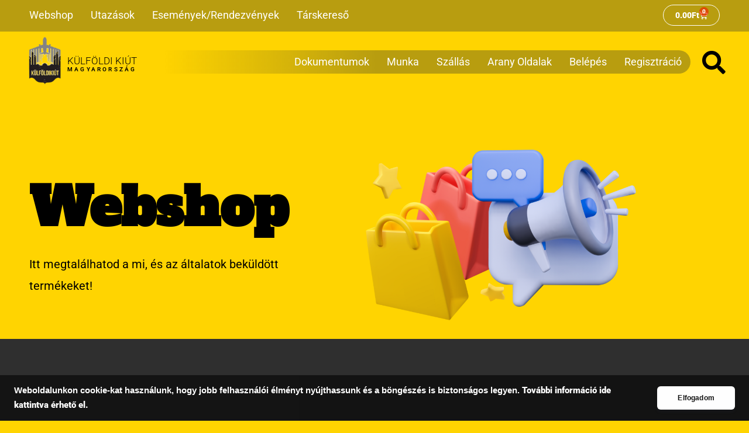

--- FILE ---
content_type: text/html; charset=UTF-8
request_url: https://kulfoldikiut.hu/termekcimke/galaxy-a23-5g/
body_size: 49961
content:
<!DOCTYPE html>
<html lang="hu">
<head>
<meta charset="UTF-8">
<meta name="viewport" content="width=device-width, initial-scale=1">
	<link rel="profile" href="https://gmpg.org/xfn/11"> 
	<meta name='robots' content='index, follow, max-image-preview:large, max-snippet:-1, max-video-preview:-1' />

	<!-- This site is optimized with the Yoast SEO plugin v26.3 - https://yoast.com/wordpress/plugins/seo/ -->
	<title>Galaxy A23 5G Archives | Külföldi Kiút</title>
	<link rel="canonical" href="https://kulfoldikiut.hu/termekcimke/galaxy-a23-5g/" />
	<meta property="og:locale" content="hu_HU" />
	<meta property="og:type" content="article" />
	<meta property="og:title" content="Galaxy A23 5G Archives | Külföldi Kiút" />
	<meta property="og:url" content="https://kulfoldikiut.hu/termekcimke/galaxy-a23-5g/" />
	<meta property="og:site_name" content="Külföldi Kiút" />
	<meta name="twitter:card" content="summary_large_image" />
	<script type="application/ld+json" class="yoast-schema-graph">{"@context":"https://schema.org","@graph":[{"@type":"CollectionPage","@id":"https://kulfoldikiut.hu/termekcimke/galaxy-a23-5g/","url":"https://kulfoldikiut.hu/termekcimke/galaxy-a23-5g/","name":"Galaxy A23 5G Archives | Külföldi Kiút","isPartOf":{"@id":"https://kulfoldikiut.hu/#website"},"breadcrumb":{"@id":"https://kulfoldikiut.hu/termekcimke/galaxy-a23-5g/#breadcrumb"},"inLanguage":"hu"},{"@type":"BreadcrumbList","@id":"https://kulfoldikiut.hu/termekcimke/galaxy-a23-5g/#breadcrumb","itemListElement":[{"@type":"ListItem","position":1,"name":"Home","item":"https://kulfoldikiut.hu/"},{"@type":"ListItem","position":2,"name":"Galaxy A23 5G"}]},{"@type":"WebSite","@id":"https://kulfoldikiut.hu/#website","url":"https://kulfoldikiut.hu/","name":"Külföldi Kiút","description":"Minden amit a külföldi élethez tudni kell.","publisher":{"@id":"https://kulfoldikiut.hu/#organization"},"potentialAction":[{"@type":"SearchAction","target":{"@type":"EntryPoint","urlTemplate":"https://kulfoldikiut.hu/?s={search_term_string}"},"query-input":{"@type":"PropertyValueSpecification","valueRequired":true,"valueName":"search_term_string"}}],"inLanguage":"hu"},{"@type":"Organization","@id":"https://kulfoldikiut.hu/#organization","name":"Külföldi Kiút","url":"https://kulfoldikiut.hu/","logo":{"@type":"ImageObject","inLanguage":"hu","@id":"https://kulfoldikiut.hu/#/schema/logo/image/","url":"https://kulfoldikiut.hu/wp-content/uploads/2022/12/Nevtelen-terv-2.png","contentUrl":"https://kulfoldikiut.hu/wp-content/uploads/2022/12/Nevtelen-terv-2.png","width":250,"height":250,"caption":"Külföldi Kiút"},"image":{"@id":"https://kulfoldikiut.hu/#/schema/logo/image/"},"sameAs":["https://www.facebook.com/telekocsiLiveCar"]}]}</script>
	<!-- / Yoast SEO plugin. -->


<link rel='dns-prefetch' href='//www.google.com' />
<link rel='dns-prefetch' href='//fonts.googleapis.com' />
<link rel="alternate" type="application/rss+xml" title="Külföldi Kiút &raquo; hírcsatorna" href="https://kulfoldikiut.hu/feed/" />
<link rel="alternate" type="application/rss+xml" title="Külföldi Kiút &raquo; hozzászólás hírcsatorna" href="https://kulfoldikiut.hu/comments/feed/" />
<link rel="alternate" type="application/rss+xml" title="Külföldi Kiút &raquo; Galaxy A23 5G Címke hírforrás" href="https://kulfoldikiut.hu/termekcimke/galaxy-a23-5g/feed/" />
<style id='wp-img-auto-sizes-contain-inline-css'>
img:is([sizes=auto i],[sizes^="auto," i]){contain-intrinsic-size:3000px 1500px}
/*# sourceURL=wp-img-auto-sizes-contain-inline-css */
</style>
<link rel='stylesheet' id='font-awesome-css' href='https://kulfoldikiut.hu/wp-content/plugins/woocommerce-ajax-filters/berocket/assets/css/font-awesome.min.css?ver=6.9' media='all' />
<link rel='stylesheet' id='vp-woo-pont-picker-block-css' href='https://kulfoldikiut.hu/wp-content/plugins/hungarian-pickup-points-for-woocommerce/build/style-pont-picker-block.css?ver=3.6.10' media='all' />
<link rel='stylesheet' id='berocket_aapf_widget-style-css' href='https://kulfoldikiut.hu/wp-content/plugins/woocommerce-ajax-filters/assets/frontend/css/fullmain.min.css?ver=1.6.9.4' media='all' />
<link rel='stylesheet' id='astra-theme-css-css' href='https://kulfoldikiut.hu/wp-content/themes/astra/assets/css/minified/main.min.css?ver=4.11.13' media='all' />
<style id='astra-theme-css-inline-css'>
.ast-no-sidebar .entry-content .alignfull {margin-left: calc( -50vw + 50%);margin-right: calc( -50vw + 50%);max-width: 100vw;width: 100vw;}.ast-no-sidebar .entry-content .alignwide {margin-left: calc(-41vw + 50%);margin-right: calc(-41vw + 50%);max-width: unset;width: unset;}.ast-no-sidebar .entry-content .alignfull .alignfull,.ast-no-sidebar .entry-content .alignfull .alignwide,.ast-no-sidebar .entry-content .alignwide .alignfull,.ast-no-sidebar .entry-content .alignwide .alignwide,.ast-no-sidebar .entry-content .wp-block-column .alignfull,.ast-no-sidebar .entry-content .wp-block-column .alignwide{width: 100%;margin-left: auto;margin-right: auto;}.wp-block-gallery,.blocks-gallery-grid {margin: 0;}.wp-block-separator {max-width: 100px;}.wp-block-separator.is-style-wide,.wp-block-separator.is-style-dots {max-width: none;}.entry-content .has-2-columns .wp-block-column:first-child {padding-right: 10px;}.entry-content .has-2-columns .wp-block-column:last-child {padding-left: 10px;}@media (max-width: 782px) {.entry-content .wp-block-columns .wp-block-column {flex-basis: 100%;}.entry-content .has-2-columns .wp-block-column:first-child {padding-right: 0;}.entry-content .has-2-columns .wp-block-column:last-child {padding-left: 0;}}body .entry-content .wp-block-latest-posts {margin-left: 0;}body .entry-content .wp-block-latest-posts li {list-style: none;}.ast-no-sidebar .ast-container .entry-content .wp-block-latest-posts {margin-left: 0;}.ast-header-break-point .entry-content .alignwide {margin-left: auto;margin-right: auto;}.entry-content .blocks-gallery-item img {margin-bottom: auto;}.wp-block-pullquote {border-top: 4px solid #555d66;border-bottom: 4px solid #555d66;color: #40464d;}:root{--ast-post-nav-space:0;--ast-container-default-xlg-padding:6.67em;--ast-container-default-lg-padding:5.67em;--ast-container-default-slg-padding:4.34em;--ast-container-default-md-padding:3.34em;--ast-container-default-sm-padding:6.67em;--ast-container-default-xs-padding:2.4em;--ast-container-default-xxs-padding:1.4em;--ast-code-block-background:#EEEEEE;--ast-comment-inputs-background:#FAFAFA;--ast-normal-container-width:1200px;--ast-narrow-container-width:750px;--ast-blog-title-font-weight:normal;--ast-blog-meta-weight:inherit;--ast-global-color-primary:var(--ast-global-color-5);--ast-global-color-secondary:var(--ast-global-color-4);--ast-global-color-alternate-background:var(--ast-global-color-7);--ast-global-color-subtle-background:var(--ast-global-color-6);--ast-bg-style-guide:#F8FAFC;--ast-shadow-style-guide:0px 0px 4px 0 #00000057;--ast-global-dark-bg-style:#fff;--ast-global-dark-lfs:#fbfbfb;--ast-widget-bg-color:#fafafa;--ast-wc-container-head-bg-color:#fbfbfb;--ast-title-layout-bg:#eeeeee;--ast-search-border-color:#e7e7e7;--ast-lifter-hover-bg:#e6e6e6;--ast-gallery-block-color:#000;--srfm-color-input-label:var(--ast-global-color-2);}html{font-size:150%;}a,.page-title{color:#005cfc;}a:hover,a:focus{color:#fc0000;}body,button,input,select,textarea,.ast-button,.ast-custom-button{font-family:'Roboto',sans-serif;font-weight:400;font-size:24px;font-size:1rem;}blockquote{color:#353535;}p,.entry-content p{margin-bottom:0;}h1,h2,h3,h4,h5,h6,.entry-content :where(h1,h2,h3,h4,h5,h6),.site-title,.site-title a{font-family:'Roboto',sans-serif;font-weight:400;text-transform:none;}.site-title{font-size:35px;font-size:1.4583333333333rem;display:block;}header .custom-logo-link img{max-width:120px;width:120px;}.astra-logo-svg{width:120px;}.site-header .site-description{font-size:15px;font-size:0.625rem;display:none;}.entry-title{font-size:30px;font-size:1.25rem;}.archive .ast-article-post .ast-article-inner,.blog .ast-article-post .ast-article-inner,.archive .ast-article-post .ast-article-inner:hover,.blog .ast-article-post .ast-article-inner:hover{overflow:hidden;}h1,.entry-content :where(h1){font-size:54px;font-size:2.25rem;font-weight:400;font-family:'Roboto',sans-serif;line-height:1.4em;text-transform:none;}h2,.entry-content :where(h2){font-size:42px;font-size:1.75rem;font-weight:400;font-family:'Roboto',sans-serif;line-height:1.3em;text-transform:none;}h3,.entry-content :where(h3){font-size:32px;font-size:1.3333333333333rem;font-weight:400;font-family:'Roboto',sans-serif;line-height:1.3em;text-transform:none;}h4,.entry-content :where(h4){font-size:24px;font-size:1rem;line-height:1.2em;font-weight:normal;font-family:'Roboto',sans-serif;text-transform:none;}h5,.entry-content :where(h5){font-size:20px;font-size:0.83333333333333rem;line-height:1.2em;font-weight:400;font-family:'Roboto',sans-serif;text-transform:none;}h6,.entry-content :where(h6){font-size:15px;font-size:0.625rem;line-height:1.25em;font-weight:400;font-family:'Roboto',sans-serif;text-transform:none;}::selection{background-color:var(--ast-global-color-0);color:#000000;}body,h1,h2,h3,h4,h5,h6,.entry-title a,.entry-content :where(h1,h2,h3,h4,h5,h6){color:#808080;}.tagcloud a:hover,.tagcloud a:focus,.tagcloud a.current-item{color:#ffffff;border-color:#005cfc;background-color:#005cfc;}input:focus,input[type="text"]:focus,input[type="email"]:focus,input[type="url"]:focus,input[type="password"]:focus,input[type="reset"]:focus,input[type="search"]:focus,textarea:focus{border-color:#005cfc;}input[type="radio"]:checked,input[type=reset],input[type="checkbox"]:checked,input[type="checkbox"]:hover:checked,input[type="checkbox"]:focus:checked,input[type=range]::-webkit-slider-thumb{border-color:#005cfc;background-color:#005cfc;box-shadow:none;}.site-footer a:hover + .post-count,.site-footer a:focus + .post-count{background:#005cfc;border-color:#005cfc;}.single .nav-links .nav-previous,.single .nav-links .nav-next{color:#005cfc;}.entry-meta,.entry-meta *{line-height:1.45;color:#005cfc;}.entry-meta a:not(.ast-button):hover,.entry-meta a:not(.ast-button):hover *,.entry-meta a:not(.ast-button):focus,.entry-meta a:not(.ast-button):focus *,.page-links > .page-link,.page-links .page-link:hover,.post-navigation a:hover{color:#fc0000;}#cat option,.secondary .calendar_wrap thead a,.secondary .calendar_wrap thead a:visited{color:#005cfc;}.secondary .calendar_wrap #today,.ast-progress-val span{background:#005cfc;}.secondary a:hover + .post-count,.secondary a:focus + .post-count{background:#005cfc;border-color:#005cfc;}.calendar_wrap #today > a{color:#ffffff;}.page-links .page-link,.single .post-navigation a{color:#005cfc;}.ast-search-menu-icon .search-form button.search-submit{padding:0 4px;}.ast-search-menu-icon form.search-form{padding-right:0;}.ast-search-menu-icon.slide-search input.search-field{width:0;}.ast-header-search .ast-search-menu-icon.ast-dropdown-active .search-form,.ast-header-search .ast-search-menu-icon.ast-dropdown-active .search-field:focus{transition:all 0.2s;}.search-form input.search-field:focus{outline:none;}.ast-archive-title{color:#000000;}.widget-title,.widget .wp-block-heading{font-size:34px;font-size:1.4166666666667rem;color:#000000;}.ast-search-menu-icon.slide-search a:focus-visible:focus-visible,.astra-search-icon:focus-visible,#close:focus-visible,a:focus-visible,.ast-menu-toggle:focus-visible,.site .skip-link:focus-visible,.wp-block-loginout input:focus-visible,.wp-block-search.wp-block-search__button-inside .wp-block-search__inside-wrapper,.ast-header-navigation-arrow:focus-visible,.woocommerce .wc-proceed-to-checkout > .checkout-button:focus-visible,.woocommerce .woocommerce-MyAccount-navigation ul li a:focus-visible,.ast-orders-table__row .ast-orders-table__cell:focus-visible,.woocommerce .woocommerce-order-details .order-again > .button:focus-visible,.woocommerce .woocommerce-message a.button.wc-forward:focus-visible,.woocommerce #minus_qty:focus-visible,.woocommerce #plus_qty:focus-visible,a#ast-apply-coupon:focus-visible,.woocommerce .woocommerce-info a:focus-visible,.woocommerce .astra-shop-summary-wrap a:focus-visible,.woocommerce a.wc-forward:focus-visible,#ast-apply-coupon:focus-visible,.woocommerce-js .woocommerce-mini-cart-item a.remove:focus-visible,#close:focus-visible,.button.search-submit:focus-visible,#search_submit:focus,.normal-search:focus-visible,.ast-header-account-wrap:focus-visible,.woocommerce .ast-on-card-button.ast-quick-view-trigger:focus,.astra-cart-drawer-close:focus,.ast-single-variation:focus,.ast-woocommerce-product-gallery__image:focus,.ast-button:focus,.woocommerce-product-gallery--with-images [data-controls="prev"]:focus-visible,.woocommerce-product-gallery--with-images [data-controls="next"]:focus-visible{outline-style:dotted;outline-color:inherit;outline-width:thin;}input:focus,input[type="text"]:focus,input[type="email"]:focus,input[type="url"]:focus,input[type="password"]:focus,input[type="reset"]:focus,input[type="search"]:focus,input[type="number"]:focus,textarea:focus,.wp-block-search__input:focus,[data-section="section-header-mobile-trigger"] .ast-button-wrap .ast-mobile-menu-trigger-minimal:focus,.ast-mobile-popup-drawer.active .menu-toggle-close:focus,.woocommerce-ordering select.orderby:focus,#ast-scroll-top:focus,#coupon_code:focus,.woocommerce-page #comment:focus,.woocommerce #reviews #respond input#submit:focus,.woocommerce a.add_to_cart_button:focus,.woocommerce .button.single_add_to_cart_button:focus,.woocommerce .woocommerce-cart-form button:focus,.woocommerce .woocommerce-cart-form__cart-item .quantity .qty:focus,.woocommerce .woocommerce-billing-fields .woocommerce-billing-fields__field-wrapper .woocommerce-input-wrapper > .input-text:focus,.woocommerce #order_comments:focus,.woocommerce #place_order:focus,.woocommerce .woocommerce-address-fields .woocommerce-address-fields__field-wrapper .woocommerce-input-wrapper > .input-text:focus,.woocommerce .woocommerce-MyAccount-content form button:focus,.woocommerce .woocommerce-MyAccount-content .woocommerce-EditAccountForm .woocommerce-form-row .woocommerce-Input.input-text:focus,.woocommerce .ast-woocommerce-container .woocommerce-pagination ul.page-numbers li a:focus,body #content .woocommerce form .form-row .select2-container--default .select2-selection--single:focus,#ast-coupon-code:focus,.woocommerce.woocommerce-js .quantity input[type=number]:focus,.woocommerce-js .woocommerce-mini-cart-item .quantity input[type=number]:focus,.woocommerce p#ast-coupon-trigger:focus{border-style:dotted;border-color:inherit;border-width:thin;}input{outline:none;}.woocommerce-js input[type=text]:focus,.woocommerce-js input[type=email]:focus,.woocommerce-js textarea:focus,input[type=number]:focus,.comments-area textarea#comment:focus,.comments-area textarea#comment:active,.comments-area .ast-comment-formwrap input[type="text"]:focus,.comments-area .ast-comment-formwrap input[type="text"]:active{outline-style:unset;outline-color:inherit;outline-width:thin;}.ast-logo-title-inline .site-logo-img{padding-right:1em;}.site-logo-img img{ transition:all 0.2s linear;}body .ast-oembed-container *{position:absolute;top:0;width:100%;height:100%;left:0;}body .wp-block-embed-pocket-casts .ast-oembed-container *{position:unset;}.ast-single-post-featured-section + article {margin-top: 2em;}.site-content .ast-single-post-featured-section img {width: 100%;overflow: hidden;object-fit: cover;}.ast-separate-container .site-content .ast-single-post-featured-section + article {margin-top: -80px;z-index: 9;position: relative;border-radius: 4px;}@media (min-width: 922px) {.ast-no-sidebar .site-content .ast-article-image-container--wide {margin-left: -120px;margin-right: -120px;max-width: unset;width: unset;}.ast-left-sidebar .site-content .ast-article-image-container--wide,.ast-right-sidebar .site-content .ast-article-image-container--wide {margin-left: -10px;margin-right: -10px;}.site-content .ast-article-image-container--full {margin-left: calc( -50vw + 50%);margin-right: calc( -50vw + 50%);max-width: 100vw;width: 100vw;}.ast-left-sidebar .site-content .ast-article-image-container--full,.ast-right-sidebar .site-content .ast-article-image-container--full {margin-left: -10px;margin-right: -10px;max-width: inherit;width: auto;}}.site > .ast-single-related-posts-container {margin-top: 0;}@media (min-width: 922px) {.ast-desktop .ast-container--narrow {max-width: var(--ast-narrow-container-width);margin: 0 auto;}}.ast-page-builder-template .hentry {margin: 0;}.ast-page-builder-template .site-content > .ast-container {max-width: 100%;padding: 0;}.ast-page-builder-template .site .site-content #primary {padding: 0;margin: 0;}.ast-page-builder-template .no-results {text-align: center;margin: 4em auto;}.ast-page-builder-template .ast-pagination {padding: 2em;}.ast-page-builder-template .entry-header.ast-no-title.ast-no-thumbnail {margin-top: 0;}.ast-page-builder-template .entry-header.ast-header-without-markup {margin-top: 0;margin-bottom: 0;}.ast-page-builder-template .entry-header.ast-no-title.ast-no-meta {margin-bottom: 0;}.ast-page-builder-template.single .post-navigation {padding-bottom: 2em;}.ast-page-builder-template.single-post .site-content > .ast-container {max-width: 100%;}.ast-page-builder-template .entry-header {margin-top: 4em;margin-left: auto;margin-right: auto;padding-left: 20px;padding-right: 20px;}.single.ast-page-builder-template .entry-header {padding-left: 20px;padding-right: 20px;}.ast-page-builder-template .ast-archive-description {margin: 4em auto 0;padding-left: 20px;padding-right: 20px;}@media (max-width:921.9px){#ast-desktop-header{display:none;}}@media (min-width:922px){#ast-mobile-header{display:none;}}.wp-block-buttons.aligncenter{justify-content:center;}@media (min-width:1200px){.wp-block-group .has-background{padding:20px;}}@media (min-width:1200px){.ast-page-builder-template.ast-no-sidebar .entry-content .wp-block-cover.alignwide,.ast-page-builder-template.ast-no-sidebar .entry-content .wp-block-cover.alignfull{padding-right:0;padding-left:0;}}@media (min-width:1200px){.wp-block-cover-image.alignwide .wp-block-cover__inner-container,.wp-block-cover.alignwide .wp-block-cover__inner-container,.wp-block-cover-image.alignfull .wp-block-cover__inner-container,.wp-block-cover.alignfull .wp-block-cover__inner-container{width:100%;}}.wp-block-columns{margin-bottom:unset;}.wp-block-image.size-full{margin:2rem 0;}.wp-block-separator.has-background{padding:0;}.wp-block-gallery{margin-bottom:1.6em;}.wp-block-group{padding-top:4em;padding-bottom:4em;}.wp-block-group__inner-container .wp-block-columns:last-child,.wp-block-group__inner-container :last-child,.wp-block-table table{margin-bottom:0;}.blocks-gallery-grid{width:100%;}.wp-block-navigation-link__content{padding:5px 0;}.wp-block-group .wp-block-group .has-text-align-center,.wp-block-group .wp-block-column .has-text-align-center{max-width:100%;}.has-text-align-center{margin:0 auto;}@media (max-width:1200px){.wp-block-group{padding:3em;}.wp-block-group .wp-block-group{padding:1.5em;}.wp-block-columns,.wp-block-column{margin:1rem 0;}}@media (min-width:921px){.wp-block-columns .wp-block-group{padding:2em;}}@media (max-width:544px){.wp-block-cover-image .wp-block-cover__inner-container,.wp-block-cover .wp-block-cover__inner-container{width:unset;}.wp-block-cover,.wp-block-cover-image{padding:2em 0;}.wp-block-group,.wp-block-cover{padding:2em;}.wp-block-media-text__media img,.wp-block-media-text__media video{width:unset;max-width:100%;}.wp-block-media-text.has-background .wp-block-media-text__content{padding:1em;}}.wp-block-image.aligncenter{margin-left:auto;margin-right:auto;}.wp-block-table.aligncenter{margin-left:auto;margin-right:auto;}@media (min-width:544px){.entry-content .wp-block-media-text.has-media-on-the-right .wp-block-media-text__content{padding:0 8% 0 0;}.entry-content .wp-block-media-text .wp-block-media-text__content{padding:0 0 0 8%;}.ast-plain-container .site-content .entry-content .has-custom-content-position.is-position-bottom-left > *,.ast-plain-container .site-content .entry-content .has-custom-content-position.is-position-bottom-right > *,.ast-plain-container .site-content .entry-content .has-custom-content-position.is-position-top-left > *,.ast-plain-container .site-content .entry-content .has-custom-content-position.is-position-top-right > *,.ast-plain-container .site-content .entry-content .has-custom-content-position.is-position-center-right > *,.ast-plain-container .site-content .entry-content .has-custom-content-position.is-position-center-left > *{margin:0;}}@media (max-width:544px){.entry-content .wp-block-media-text .wp-block-media-text__content{padding:8% 0;}.wp-block-media-text .wp-block-media-text__media img{width:auto;max-width:100%;}}.wp-block-button.is-style-outline .wp-block-button__link{border-color:#000000;border-top-width:0;border-right-width:0;border-bottom-width:0;border-left-width:0;}div.wp-block-button.is-style-outline > .wp-block-button__link:not(.has-text-color),div.wp-block-button.wp-block-button__link.is-style-outline:not(.has-text-color){color:#000000;}.wp-block-button.is-style-outline .wp-block-button__link:hover,.wp-block-buttons .wp-block-button.is-style-outline .wp-block-button__link:focus,.wp-block-buttons .wp-block-button.is-style-outline > .wp-block-button__link:not(.has-text-color):hover,.wp-block-buttons .wp-block-button.wp-block-button__link.is-style-outline:not(.has-text-color):hover{color:#000000;background-color:#fefefe;border-color:#fefefe;}.post-page-numbers.current .page-link,.ast-pagination .page-numbers.current{color:#000000;border-color:var(--ast-global-color-0);background-color:var(--ast-global-color-0);}@media (min-width:544px){.entry-content > .alignleft{margin-right:20px;}.entry-content > .alignright{margin-left:20px;}}.wp-block-button.is-style-outline .wp-block-button__link{border-top-width:0;border-right-width:0;border-bottom-width:0;border-left-width:0;}.wp-block-button.is-style-outline .wp-block-button__link.wp-element-button,.ast-outline-button{border-color:#000000;font-family:inherit;font-weight:400;font-size:14px;font-size:0.58333333333333rem;line-height:1em;border-top-left-radius:30px;border-top-right-radius:30px;border-bottom-right-radius:30px;border-bottom-left-radius:30px;}.wp-block-buttons .wp-block-button.is-style-outline > .wp-block-button__link:not(.has-text-color),.wp-block-buttons .wp-block-button.wp-block-button__link.is-style-outline:not(.has-text-color),.ast-outline-button{color:#000000;}.wp-block-button.is-style-outline .wp-block-button__link:hover,.wp-block-buttons .wp-block-button.is-style-outline .wp-block-button__link:focus,.wp-block-buttons .wp-block-button.is-style-outline > .wp-block-button__link:not(.has-text-color):hover,.wp-block-buttons .wp-block-button.wp-block-button__link.is-style-outline:not(.has-text-color):hover,.ast-outline-button:hover,.ast-outline-button:focus,.wp-block-uagb-buttons-child .uagb-buttons-repeater.ast-outline-button:hover,.wp-block-uagb-buttons-child .uagb-buttons-repeater.ast-outline-button:focus{color:#000000;background-color:#fefefe;border-color:#fefefe;}.wp-block-button .wp-block-button__link.wp-element-button.is-style-outline:not(.has-background),.wp-block-button.is-style-outline>.wp-block-button__link.wp-element-button:not(.has-background),.ast-outline-button{background-color:#000000;}@media (max-width:921px){.wp-block-button.is-style-outline .wp-block-button__link.wp-element-button,.ast-outline-button{font-size:16px;font-size:0.66666666666667rem;}}@media (max-width:544px){.wp-block-button.is-style-outline .wp-block-button__link.wp-element-button,.ast-outline-button{font-size:14px;font-size:0.58333333333333rem;}}.entry-content[data-ast-blocks-layout] > figure{margin-bottom:1em;}h1.widget-title{font-weight:400;}h2.widget-title{font-weight:400;}h3.widget-title{font-weight:400;}.elementor-widget-container .elementor-loop-container .e-loop-item[data-elementor-type="loop-item"]{width:100%;}.review-rating{display:flex;align-items:center;order:2;}@media (max-width:921px){.ast-left-sidebar #content > .ast-container{display:flex;flex-direction:column-reverse;width:100%;}.ast-separate-container .ast-article-post,.ast-separate-container .ast-article-single{padding:1.5em 2.14em;}.ast-author-box img.avatar{margin:20px 0 0 0;}}@media (min-width:922px){.ast-separate-container.ast-right-sidebar #primary,.ast-separate-container.ast-left-sidebar #primary{border:0;}.search-no-results.ast-separate-container #primary{margin-bottom:4em;}}.elementor-widget-button .elementor-button{border-style:solid;text-decoration:none;border-top-width:0;border-right-width:0;border-left-width:0;border-bottom-width:0;}body .elementor-button.elementor-size-sm,body .elementor-button.elementor-size-xs,body .elementor-button.elementor-size-md,body .elementor-button.elementor-size-lg,body .elementor-button.elementor-size-xl,body .elementor-button{border-top-left-radius:30px;border-top-right-radius:30px;border-bottom-right-radius:30px;border-bottom-left-radius:30px;padding-top:10px;padding-right:20px;padding-bottom:10px;padding-left:20px;}.elementor-widget-button .elementor-button{border-color:#000000;background-color:#000000;}.elementor-widget-button .elementor-button:hover,.elementor-widget-button .elementor-button:focus{color:#000000;background-color:#fefefe;border-color:#fefefe;}.wp-block-button .wp-block-button__link ,.elementor-widget-button .elementor-button,.elementor-widget-button .elementor-button:visited{color:#ffffff;}.elementor-widget-button .elementor-button{font-weight:400;font-size:14px;font-size:0.58333333333333rem;line-height:1em;text-transform:none;}body .elementor-button.elementor-size-sm,body .elementor-button.elementor-size-xs,body .elementor-button.elementor-size-md,body .elementor-button.elementor-size-lg,body .elementor-button.elementor-size-xl,body .elementor-button{font-size:14px;font-size:0.58333333333333rem;}.wp-block-button .wp-block-button__link:hover,.wp-block-button .wp-block-button__link:focus{color:#000000;background-color:#fefefe;border-color:#fefefe;}.elementor-widget-heading h1.elementor-heading-title{line-height:1.4em;}.elementor-widget-heading h2.elementor-heading-title{line-height:1.3em;}.elementor-widget-heading h3.elementor-heading-title{line-height:1.3em;}.elementor-widget-heading h4.elementor-heading-title{line-height:1.2em;}.elementor-widget-heading h5.elementor-heading-title{line-height:1.2em;}.elementor-widget-heading h6.elementor-heading-title{line-height:1.25em;}.wp-block-button .wp-block-button__link{border-top-width:0;border-right-width:0;border-left-width:0;border-bottom-width:0;border-color:#000000;background-color:#000000;color:#ffffff;font-family:inherit;font-weight:400;line-height:1em;text-transform:none;font-size:14px;font-size:0.58333333333333rem;border-top-left-radius:30px;border-top-right-radius:30px;border-bottom-right-radius:30px;border-bottom-left-radius:30px;padding-top:10px;padding-right:20px;padding-bottom:10px;padding-left:20px;}@media (max-width:921px){.wp-block-button .wp-block-button__link{font-size:16px;font-size:0.66666666666667rem;}}@media (max-width:544px){.wp-block-button .wp-block-button__link{font-size:14px;font-size:0.58333333333333rem;}}.menu-toggle,button,.ast-button,.ast-custom-button,.button,input#submit,input[type="button"],input[type="submit"],input[type="reset"],form[CLASS*="wp-block-search__"].wp-block-search .wp-block-search__inside-wrapper .wp-block-search__button,body .wp-block-file .wp-block-file__button{border-style:solid;border-top-width:0;border-right-width:0;border-left-width:0;border-bottom-width:0;color:#ffffff;border-color:#000000;background-color:#000000;padding-top:10px;padding-right:20px;padding-bottom:10px;padding-left:20px;font-family:inherit;font-weight:400;font-size:14px;font-size:0.58333333333333rem;line-height:1em;text-transform:none;border-top-left-radius:30px;border-top-right-radius:30px;border-bottom-right-radius:30px;border-bottom-left-radius:30px;}button:focus,.menu-toggle:hover,button:hover,.ast-button:hover,.ast-custom-button:hover .button:hover,.ast-custom-button:hover ,input[type=reset]:hover,input[type=reset]:focus,input#submit:hover,input#submit:focus,input[type="button"]:hover,input[type="button"]:focus,input[type="submit"]:hover,input[type="submit"]:focus,form[CLASS*="wp-block-search__"].wp-block-search .wp-block-search__inside-wrapper .wp-block-search__button:hover,form[CLASS*="wp-block-search__"].wp-block-search .wp-block-search__inside-wrapper .wp-block-search__button:focus,body .wp-block-file .wp-block-file__button:hover,body .wp-block-file .wp-block-file__button:focus{color:#000000;background-color:#fefefe;border-color:#fefefe;}@media (max-width:921px){.menu-toggle,button,.ast-button,.ast-custom-button,.button,input#submit,input[type="button"],input[type="submit"],input[type="reset"],form[CLASS*="wp-block-search__"].wp-block-search .wp-block-search__inside-wrapper .wp-block-search__button,body .wp-block-file .wp-block-file__button{font-size:16px;font-size:0.66666666666667rem;}}@media (max-width:544px){.menu-toggle,button,.ast-button,.ast-custom-button,.button,input#submit,input[type="button"],input[type="submit"],input[type="reset"],form[CLASS*="wp-block-search__"].wp-block-search .wp-block-search__inside-wrapper .wp-block-search__button,body .wp-block-file .wp-block-file__button{font-size:14px;font-size:0.58333333333333rem;}}@media (max-width:921px){.menu-toggle,button,.ast-button,.button,input#submit,input[type="button"],input[type="submit"],input[type="reset"]{font-size:16px;font-size:0.66666666666667rem;}.ast-mobile-header-stack .main-header-bar .ast-search-menu-icon{display:inline-block;}.ast-header-break-point.ast-header-custom-item-outside .ast-mobile-header-stack .main-header-bar .ast-search-icon{margin:0;}.ast-comment-avatar-wrap img{max-width:2.5em;}.ast-comment-meta{padding:0 1.8888em 1.3333em;}.ast-separate-container .ast-comment-list li.depth-1{padding:1.5em 2.14em;}.ast-separate-container .comment-respond{padding:2em 2.14em;}}@media (min-width:544px){.ast-container{max-width:100%;}}@media (max-width:544px){.ast-separate-container .ast-article-post,.ast-separate-container .ast-article-single,.ast-separate-container .comments-title,.ast-separate-container .ast-archive-description{padding:1.5em 1em;}.ast-separate-container #content .ast-container{padding-left:0.54em;padding-right:0.54em;}.ast-separate-container .ast-comment-list .bypostauthor{padding:.5em;}.ast-search-menu-icon.ast-dropdown-active .search-field{width:170px;}.menu-toggle,button,.ast-button,.button,input#submit,input[type="button"],input[type="submit"],input[type="reset"]{font-size:14px;font-size:0.58333333333333rem;}} #ast-mobile-header .ast-site-header-cart-li a{pointer-events:none;}@media (min-width:545px){.ast-page-builder-template .comments-area,.single.ast-page-builder-template .entry-header,.single.ast-page-builder-template .post-navigation,.single.ast-page-builder-template .ast-single-related-posts-container{max-width:1240px;margin-left:auto;margin-right:auto;}}body,.ast-separate-container{background-color:var(--ast-global-color-5);background-image:none;}.entry-content > .wp-block-group,.entry-content > .wp-block-media-text,.entry-content > .wp-block-cover,.entry-content > .wp-block-columns{max-width:58em;width:calc(100% - 4em);margin-left:auto;margin-right:auto;}.entry-content [class*="__inner-container"] > .alignfull{max-width:100%;margin-left:0;margin-right:0;}.entry-content [class*="__inner-container"] > *:not(.alignwide):not(.alignfull):not(.alignleft):not(.alignright){margin-left:auto;margin-right:auto;}.entry-content [class*="__inner-container"] > *:not(.alignwide):not(p):not(.alignfull):not(.alignleft):not(.alignright):not(.is-style-wide):not(iframe){max-width:50rem;width:100%;}@media (min-width:921px){.entry-content > .wp-block-group.alignwide.has-background,.entry-content > .wp-block-group.alignfull.has-background,.entry-content > .wp-block-cover.alignwide,.entry-content > .wp-block-cover.alignfull,.entry-content > .wp-block-columns.has-background.alignwide,.entry-content > .wp-block-columns.has-background.alignfull{margin-top:0;margin-bottom:0;padding:6em 4em;}.entry-content > .wp-block-columns.has-background{margin-bottom:0;}}@media (min-width:1200px){.entry-content .alignfull p{max-width:1200px;}.entry-content .alignfull{max-width:100%;width:100%;}.ast-page-builder-template .entry-content .alignwide,.entry-content [class*="__inner-container"] > .alignwide{max-width:1200px;margin-left:0;margin-right:0;}.entry-content .alignfull [class*="__inner-container"] > .alignwide{max-width:80rem;}}@media (min-width:545px){.site-main .entry-content > .alignwide{margin:0 auto;}.wp-block-group.has-background,.entry-content > .wp-block-cover,.entry-content > .wp-block-columns.has-background{padding:4em;margin-top:0;margin-bottom:0;}.entry-content .wp-block-media-text.alignfull .wp-block-media-text__content,.entry-content .wp-block-media-text.has-background .wp-block-media-text__content{padding:0 8%;}}@media (max-width:921px){.widget-title{font-size:22px;font-size:1.375rem;}body,button,input,select,textarea,.ast-button,.ast-custom-button{font-size:16px;font-size:0.66666666666667rem;}#secondary,#secondary button,#secondary input,#secondary select,#secondary textarea{font-size:16px;font-size:0.66666666666667rem;}.site-title{display:block;}.site-header .site-description{display:none;}h1,.entry-content :where(h1){font-size:45px;}h2,.entry-content :where(h2){font-size:32px;}h3,.entry-content :where(h3){font-size:28px;}h4,.entry-content :where(h4){font-size:22px;font-size:0.91666666666667rem;}h5,.entry-content :where(h5){font-size:18px;font-size:0.75rem;}h6,.entry-content :where(h6){font-size:15px;font-size:0.625rem;}.astra-logo-svg{width:60px;}header .custom-logo-link img,.ast-header-break-point .site-logo-img .custom-mobile-logo-link img{max-width:60px;width:60px;}}@media (max-width:544px){.widget-title{font-size:22px;font-size:1.375rem;}body,button,input,select,textarea,.ast-button,.ast-custom-button{font-size:16px;font-size:0.66666666666667rem;}#secondary,#secondary button,#secondary input,#secondary select,#secondary textarea{font-size:16px;font-size:0.66666666666667rem;}.site-title{display:block;}.site-header .site-description{display:none;}h1,.entry-content :where(h1){font-size:32px;}h2,.entry-content :where(h2){font-size:28px;}h3,.entry-content :where(h3){font-size:22px;}h4,.entry-content :where(h4){font-size:20px;font-size:0.83333333333333rem;}h5,.entry-content :where(h5){font-size:17px;font-size:0.70833333333333rem;}h6,.entry-content :where(h6){font-size:15px;font-size:0.625rem;}header .custom-logo-link img,.ast-header-break-point .site-branding img,.ast-header-break-point .custom-logo-link img{max-width:50px;width:50px;}.astra-logo-svg{width:50px;}.ast-header-break-point .site-logo-img .custom-mobile-logo-link img{max-width:50px;}}@media (max-width:544px){html{font-size:150%;}}@media (min-width:922px){.ast-container{max-width:1240px;}}@media (min-width:922px){.site-content .ast-container{display:flex;}}@media (max-width:921px){.site-content .ast-container{flex-direction:column;}}.ast-blog-layout-classic-grid .ast-article-inner{box-shadow:0px 6px 15px -2px rgba(16,24,40,0.05);}.ast-separate-container .ast-blog-layout-classic-grid .ast-article-inner,.ast-plain-container .ast-blog-layout-classic-grid .ast-article-inner{height:100%;}.ast-blog-layout-6-grid .ast-blog-featured-section:before { content: ""; }.cat-links.badge a,.tags-links.badge a {padding: 4px 8px;border-radius: 3px;font-weight: 400;}.cat-links.underline a,.tags-links.underline a{text-decoration: underline;}@media (min-width:922px){.main-header-menu .sub-menu .menu-item.ast-left-align-sub-menu:hover > .sub-menu,.main-header-menu .sub-menu .menu-item.ast-left-align-sub-menu.focus > .sub-menu{margin-left:-0px;}}.site .comments-area{padding-bottom:3em;}.footer-widget-area[data-section^="section-fb-html-"] .ast-builder-html-element{text-align:center;}.wp-block-search {margin-bottom: 20px;}.wp-block-site-tagline {margin-top: 20px;}form.wp-block-search .wp-block-search__input,.wp-block-search.wp-block-search__button-inside .wp-block-search__inside-wrapper {border-color: #eaeaea;background: #fafafa;}.wp-block-search.wp-block-search__button-inside .wp-block-search__inside-wrapper .wp-block-search__input:focus,.wp-block-loginout input:focus {outline: thin dotted;}.wp-block-loginout input:focus {border-color: transparent;} form.wp-block-search .wp-block-search__inside-wrapper .wp-block-search__input {padding: 12px;}form.wp-block-search .wp-block-search__button svg {fill: currentColor;width: 20px;height: 20px;}.wp-block-loginout p label {display: block;}.wp-block-loginout p:not(.login-remember):not(.login-submit) input {width: 100%;}.wp-block-loginout .login-remember input {width: 1.1rem;height: 1.1rem;margin: 0 5px 4px 0;vertical-align: middle;}.wp-block-file {display: flex;align-items: center;flex-wrap: wrap;justify-content: space-between;}.wp-block-pullquote {border: none;}.wp-block-pullquote blockquote::before {content: "\201D";font-family: "Helvetica",sans-serif;display: flex;transform: rotate( 180deg );font-size: 6rem;font-style: normal;line-height: 1;font-weight: bold;align-items: center;justify-content: center;}.has-text-align-right > blockquote::before {justify-content: flex-start;}.has-text-align-left > blockquote::before {justify-content: flex-end;}figure.wp-block-pullquote.is-style-solid-color blockquote {max-width: 100%;text-align: inherit;}blockquote {padding: 0 1.2em 1.2em;}.wp-block-button__link {border: 2px solid currentColor;}body .wp-block-file .wp-block-file__button {text-decoration: none;}ul.wp-block-categories-list.wp-block-categories,ul.wp-block-archives-list.wp-block-archives {list-style-type: none;}ul,ol {margin-left: 20px;}figure.alignright figcaption {text-align: right;}:root .has-ast-global-color-0-color{color:var(--ast-global-color-0);}:root .has-ast-global-color-0-background-color{background-color:var(--ast-global-color-0);}:root .wp-block-button .has-ast-global-color-0-color{color:var(--ast-global-color-0);}:root .wp-block-button .has-ast-global-color-0-background-color{background-color:var(--ast-global-color-0);}:root .has-ast-global-color-1-color{color:var(--ast-global-color-1);}:root .has-ast-global-color-1-background-color{background-color:var(--ast-global-color-1);}:root .wp-block-button .has-ast-global-color-1-color{color:var(--ast-global-color-1);}:root .wp-block-button .has-ast-global-color-1-background-color{background-color:var(--ast-global-color-1);}:root .has-ast-global-color-2-color{color:var(--ast-global-color-2);}:root .has-ast-global-color-2-background-color{background-color:var(--ast-global-color-2);}:root .wp-block-button .has-ast-global-color-2-color{color:var(--ast-global-color-2);}:root .wp-block-button .has-ast-global-color-2-background-color{background-color:var(--ast-global-color-2);}:root .has-ast-global-color-3-color{color:var(--ast-global-color-3);}:root .has-ast-global-color-3-background-color{background-color:var(--ast-global-color-3);}:root .wp-block-button .has-ast-global-color-3-color{color:var(--ast-global-color-3);}:root .wp-block-button .has-ast-global-color-3-background-color{background-color:var(--ast-global-color-3);}:root .has-ast-global-color-4-color{color:var(--ast-global-color-4);}:root .has-ast-global-color-4-background-color{background-color:var(--ast-global-color-4);}:root .wp-block-button .has-ast-global-color-4-color{color:var(--ast-global-color-4);}:root .wp-block-button .has-ast-global-color-4-background-color{background-color:var(--ast-global-color-4);}:root .has-ast-global-color-5-color{color:var(--ast-global-color-5);}:root .has-ast-global-color-5-background-color{background-color:var(--ast-global-color-5);}:root .wp-block-button .has-ast-global-color-5-color{color:var(--ast-global-color-5);}:root .wp-block-button .has-ast-global-color-5-background-color{background-color:var(--ast-global-color-5);}:root .has-ast-global-color-6-color{color:var(--ast-global-color-6);}:root .has-ast-global-color-6-background-color{background-color:var(--ast-global-color-6);}:root .wp-block-button .has-ast-global-color-6-color{color:var(--ast-global-color-6);}:root .wp-block-button .has-ast-global-color-6-background-color{background-color:var(--ast-global-color-6);}:root .has-ast-global-color-7-color{color:var(--ast-global-color-7);}:root .has-ast-global-color-7-background-color{background-color:var(--ast-global-color-7);}:root .wp-block-button .has-ast-global-color-7-color{color:var(--ast-global-color-7);}:root .wp-block-button .has-ast-global-color-7-background-color{background-color:var(--ast-global-color-7);}:root .has-ast-global-color-8-color{color:var(--ast-global-color-8);}:root .has-ast-global-color-8-background-color{background-color:var(--ast-global-color-8);}:root .wp-block-button .has-ast-global-color-8-color{color:var(--ast-global-color-8);}:root .wp-block-button .has-ast-global-color-8-background-color{background-color:var(--ast-global-color-8);}:root{--ast-global-color-0:#ffd936;--ast-global-color-1:#dab200;--ast-global-color-2:#536942;--ast-global-color-3:rgba(82,104,64,0.75);--ast-global-color-4:#f6f8f5;--ast-global-color-5:#ffffff;--ast-global-color-6:rgba(82,104,64,0.8);--ast-global-color-7:rgba(82,104,64,0.5);--ast-global-color-8:rgba(82,104,64,0.3);}:root {--ast-border-color : #dddddd;}.ast-breadcrumbs .trail-browse,.ast-breadcrumbs .trail-items,.ast-breadcrumbs .trail-items li{display:inline-block;margin:0;padding:0;border:none;background:inherit;text-indent:0;text-decoration:none;}.ast-breadcrumbs .trail-browse{font-size:inherit;font-style:inherit;font-weight:inherit;color:inherit;}.ast-breadcrumbs .trail-items{list-style:none;}.trail-items li::after{padding:0 0.3em;content:"\00bb";}.trail-items li:last-of-type::after{display:none;}h1,h2,h3,h4,h5,h6,.entry-content :where(h1,h2,h3,h4,h5,h6){color:#000000;}.entry-title a{color:#000000;}@media (max-width:921px){.ast-builder-grid-row-container.ast-builder-grid-row-tablet-3-firstrow .ast-builder-grid-row > *:first-child,.ast-builder-grid-row-container.ast-builder-grid-row-tablet-3-lastrow .ast-builder-grid-row > *:last-child{grid-column:1 / -1;}}@media (max-width:544px){.ast-builder-grid-row-container.ast-builder-grid-row-mobile-3-firstrow .ast-builder-grid-row > *:first-child,.ast-builder-grid-row-container.ast-builder-grid-row-mobile-3-lastrow .ast-builder-grid-row > *:last-child{grid-column:1 / -1;}}@media (max-width:921px){.ast-builder-layout-element .ast-site-identity{margin-top:5px;margin-left:15px;}}@media (max-width:544px){.ast-builder-layout-element .ast-site-identity{margin-top:5px;margin-bottom:0px;margin-left:20px;margin-right:0px;}}.ast-builder-layout-element[data-section="title_tagline"]{display:flex;}@media (max-width:921px){.ast-header-break-point .ast-builder-layout-element[data-section="title_tagline"]{display:flex;}}@media (max-width:544px){.ast-header-break-point .ast-builder-layout-element[data-section="title_tagline"]{display:flex;}}[data-section*="section-hb-button-"] .menu-link{display:none;}.ast-header-button-1[data-section*="section-hb-button-"] .ast-builder-button-wrap .ast-custom-button{font-size:15px;font-size:0.625rem;}.ast-header-button-1 .ast-custom-button{color:var(--ast-global-color-4);background:rgba(0,0,0,0);border-color:var(--ast-global-color-4);border-top-width:1px;border-bottom-width:1px;border-left-width:1px;border-right-width:1px;}.ast-header-button-1 .ast-custom-button:hover{color:var(--ast-global-color-5);background:rgba(0,0,0,0);border-color:var(--ast-global-color-5);}.ast-header-button-1[data-section*="section-hb-button-"] .ast-builder-button-wrap .ast-custom-button{padding-top:15px;padding-bottom:15px;padding-left:25px;padding-right:25px;}.ast-header-button-1[data-section="section-hb-button-1"]{display:flex;}@media (max-width:921px){.ast-header-break-point .ast-header-button-1[data-section="section-hb-button-1"]{display:flex;}}@media (max-width:544px){.ast-header-break-point .ast-header-button-1[data-section="section-hb-button-1"]{display:flex;}}.ast-builder-menu-1{font-family:inherit;font-weight:inherit;}.ast-builder-menu-1 .menu-item > .menu-link{color:var(--ast-global-color-3);}.ast-builder-menu-1 .menu-item > .ast-menu-toggle{color:var(--ast-global-color-3);}.ast-builder-menu-1 .menu-item:hover > .menu-link,.ast-builder-menu-1 .inline-on-mobile .menu-item:hover > .ast-menu-toggle{color:var(--ast-global-color-1);}.ast-builder-menu-1 .menu-item:hover > .ast-menu-toggle{color:var(--ast-global-color-1);}.ast-builder-menu-1 .menu-item.current-menu-item > .menu-link,.ast-builder-menu-1 .inline-on-mobile .menu-item.current-menu-item > .ast-menu-toggle,.ast-builder-menu-1 .current-menu-ancestor > .menu-link{color:var(--ast-global-color-1);}.ast-builder-menu-1 .menu-item.current-menu-item > .ast-menu-toggle{color:var(--ast-global-color-1);}.ast-builder-menu-1 .sub-menu,.ast-builder-menu-1 .inline-on-mobile .sub-menu{border-top-width:2px;border-bottom-width:0;border-right-width:0;border-left-width:0;border-color:var(--ast-global-color-0);border-style:solid;}.ast-builder-menu-1 .sub-menu .sub-menu{top:-2px;}.ast-builder-menu-1 .main-header-menu > .menu-item > .sub-menu,.ast-builder-menu-1 .main-header-menu > .menu-item > .astra-full-megamenu-wrapper{margin-top:0;}.ast-desktop .ast-builder-menu-1 .main-header-menu > .menu-item > .sub-menu:before,.ast-desktop .ast-builder-menu-1 .main-header-menu > .menu-item > .astra-full-megamenu-wrapper:before{height:calc( 0px + 2px + 5px );}.ast-desktop .ast-builder-menu-1 .menu-item .sub-menu .menu-link{border-style:none;}@media (max-width:921px){.ast-header-break-point .ast-builder-menu-1 .menu-item.menu-item-has-children > .ast-menu-toggle{top:0;}.ast-builder-menu-1 .inline-on-mobile .menu-item.menu-item-has-children > .ast-menu-toggle{right:-15px;}.ast-builder-menu-1 .menu-item-has-children > .menu-link:after{content:unset;}.ast-builder-menu-1 .main-header-menu > .menu-item > .sub-menu,.ast-builder-menu-1 .main-header-menu > .menu-item > .astra-full-megamenu-wrapper{margin-top:0;}}@media (max-width:544px){.ast-header-break-point .ast-builder-menu-1 .menu-item.menu-item-has-children > .ast-menu-toggle{top:0;}.ast-builder-menu-1 .main-header-menu > .menu-item > .sub-menu,.ast-builder-menu-1 .main-header-menu > .menu-item > .astra-full-megamenu-wrapper{margin-top:0;}}.ast-builder-menu-1{display:flex;}@media (max-width:921px){.ast-header-break-point .ast-builder-menu-1{display:flex;}}@media (max-width:544px){.ast-header-break-point .ast-builder-menu-1{display:flex;}}.ast-builder-html-element img.alignnone{display:inline-block;}.ast-builder-html-element p:first-child{margin-top:0;}.ast-builder-html-element p:last-child{margin-bottom:0;}.ast-header-break-point .main-header-bar .ast-builder-html-element{line-height:1.85714285714286;}@media (max-width:921px){.footer-widget-area[data-section="section-fb-html-1"]{margin-top:30px;margin-bottom:29px;margin-left:0px;margin-right:0px;}}@media (max-width:544px){.footer-widget-area[data-section="section-fb-html-1"]{margin-top:15px;margin-bottom:25px;margin-left:0px;margin-right:0px;}}.footer-widget-area[data-section="section-fb-html-1"]{display:block;}@media (max-width:921px){.ast-header-break-point .footer-widget-area[data-section="section-fb-html-1"]{display:block;}}@media (max-width:544px){.ast-header-break-point .footer-widget-area[data-section="section-fb-html-1"]{display:block;}}.footer-widget-area[data-section="section-fb-html-1"] .ast-builder-html-element{text-align:center;}@media (max-width:921px){.footer-widget-area[data-section="section-fb-html-1"] .ast-builder-html-element{text-align:center;}}@media (max-width:544px){.footer-widget-area[data-section="section-fb-html-1"] .ast-builder-html-element{text-align:center;}}.ast-footer-copyright{text-align:right;}.ast-footer-copyright.site-footer-focus-item {color:var(--ast-global-color-2);margin-top:0px;margin-bottom:0px;margin-left:0px;margin-right:40px;}@media (max-width:921px){.ast-footer-copyright{text-align:center;}.ast-footer-copyright.site-footer-focus-item {margin-top:0px;margin-bottom:0px;margin-left:0px;margin-right:0px;}}@media (max-width:544px){.ast-footer-copyright{text-align:center;}.ast-footer-copyright.site-footer-focus-item {margin-top:0px;margin-bottom:0px;margin-left:0px;margin-right:0px;}}.ast-footer-copyright.ast-builder-layout-element{display:flex;}@media (max-width:921px){.ast-header-break-point .ast-footer-copyright.ast-builder-layout-element{display:flex;}}@media (max-width:544px){.ast-header-break-point .ast-footer-copyright.ast-builder-layout-element{display:flex;}}.site-primary-footer-wrap{padding-top:45px;padding-bottom:45px;}.site-primary-footer-wrap[data-section="section-primary-footer-builder"]{background-color:var(--ast-global-color-5);background-image:none;}.site-primary-footer-wrap[data-section="section-primary-footer-builder"] .ast-builder-grid-row{max-width:1200px;margin-left:auto;margin-right:auto;}.site-primary-footer-wrap[data-section="section-primary-footer-builder"] .ast-builder-grid-row,.site-primary-footer-wrap[data-section="section-primary-footer-builder"] .site-footer-section{align-items:center;}.site-primary-footer-wrap[data-section="section-primary-footer-builder"].ast-footer-row-inline .site-footer-section{display:flex;margin-bottom:0;}.ast-builder-grid-row-3-equal .ast-builder-grid-row{grid-template-columns:repeat( 3,1fr );}@media (max-width:921px){.site-primary-footer-wrap[data-section="section-primary-footer-builder"].ast-footer-row-tablet-inline .site-footer-section{display:flex;margin-bottom:0;}.site-primary-footer-wrap[data-section="section-primary-footer-builder"].ast-footer-row-tablet-stack .site-footer-section{display:block;margin-bottom:10px;}.ast-builder-grid-row-container.ast-builder-grid-row-tablet-full .ast-builder-grid-row{grid-template-columns:1fr;}}@media (max-width:544px){.site-primary-footer-wrap[data-section="section-primary-footer-builder"].ast-footer-row-mobile-inline .site-footer-section{display:flex;margin-bottom:0;}.site-primary-footer-wrap[data-section="section-primary-footer-builder"].ast-footer-row-mobile-stack .site-footer-section{display:block;margin-bottom:10px;}.ast-builder-grid-row-container.ast-builder-grid-row-mobile-full .ast-builder-grid-row{grid-template-columns:1fr;}}.site-primary-footer-wrap[data-section="section-primary-footer-builder"]{padding-top:30px;padding-bottom:30px;margin-top:0px;margin-bottom:0px;}@media (max-width:921px){.site-primary-footer-wrap[data-section="section-primary-footer-builder"]{padding-top:50px;padding-bottom:30px;padding-left:20px;padding-right:20px;margin-top:0px;margin-bottom:0px;margin-left:0px;margin-right:0px;}}@media (max-width:544px){.site-primary-footer-wrap[data-section="section-primary-footer-builder"]{padding-top:35px;padding-bottom:35px;padding-left:0px;padding-right:0px;margin-top:0px;margin-bottom:0px;margin-left:0px;margin-right:0px;}}.site-primary-footer-wrap[data-section="section-primary-footer-builder"]{display:grid;}@media (max-width:921px){.ast-header-break-point .site-primary-footer-wrap[data-section="section-primary-footer-builder"]{display:grid;}}@media (max-width:544px){.ast-header-break-point .site-primary-footer-wrap[data-section="section-primary-footer-builder"]{display:grid;}}.footer-widget-area.widget-area.site-footer-focus-item{width:auto;}.ast-footer-row-inline .footer-widget-area.widget-area.site-footer-focus-item{width:100%;}.elementor-posts-container [CLASS*="ast-width-"]{width:100%;}.elementor-template-full-width .ast-container{display:block;}.elementor-screen-only,.screen-reader-text,.screen-reader-text span,.ui-helper-hidden-accessible{top:0 !important;}@media (max-width:544px){.elementor-element .elementor-wc-products .woocommerce[class*="columns-"] ul.products li.product{width:auto;margin:0;}.elementor-element .woocommerce .woocommerce-result-count{float:none;}}.ast-header-break-point .main-header-bar{border-bottom-width:1px;}@media (min-width:922px){.main-header-bar{border-bottom-width:1px;}}.main-header-menu .menu-item, #astra-footer-menu .menu-item, .main-header-bar .ast-masthead-custom-menu-items{-js-display:flex;display:flex;-webkit-box-pack:center;-webkit-justify-content:center;-moz-box-pack:center;-ms-flex-pack:center;justify-content:center;-webkit-box-orient:vertical;-webkit-box-direction:normal;-webkit-flex-direction:column;-moz-box-orient:vertical;-moz-box-direction:normal;-ms-flex-direction:column;flex-direction:column;}.main-header-menu > .menu-item > .menu-link, #astra-footer-menu > .menu-item > .menu-link{height:100%;-webkit-box-align:center;-webkit-align-items:center;-moz-box-align:center;-ms-flex-align:center;align-items:center;-js-display:flex;display:flex;}.ast-header-break-point .main-navigation ul .menu-item .menu-link .icon-arrow:first-of-type svg{top:.2em;margin-top:0px;margin-left:0px;width:.65em;transform:translate(0, -2px) rotateZ(270deg);}.ast-mobile-popup-content .ast-submenu-expanded > .ast-menu-toggle{transform:rotateX(180deg);overflow-y:auto;}@media (min-width:922px){.ast-builder-menu .main-navigation > ul > li:last-child a{margin-right:0;}}.ast-separate-container .ast-article-inner{background-color:transparent;background-image:none;}.ast-separate-container .ast-article-post{background-color:var(--ast-global-color-4);background-image:none;}@media (max-width:921px){.ast-separate-container .ast-article-post{background-color:var(--ast-global-color-5);background-image:none;}}@media (max-width:544px){.ast-separate-container .ast-article-post{background-color:var(--ast-global-color-5);background-image:none;}}.ast-separate-container .ast-article-single:not(.ast-related-post), .woocommerce.ast-separate-container .ast-woocommerce-container, .ast-separate-container .error-404, .ast-separate-container .no-results, .single.ast-separate-container  .ast-author-meta, .ast-separate-container .related-posts-title-wrapper, .ast-separate-container .comments-count-wrapper, .ast-box-layout.ast-plain-container .site-content, .ast-padded-layout.ast-plain-container .site-content, .ast-separate-container .ast-archive-description, .ast-separate-container .comments-area .comment-respond, .ast-separate-container .comments-area .ast-comment-list li, .ast-separate-container .comments-area .comments-title{background-color:var(--ast-global-color-4);background-image:none;}@media (max-width:921px){.ast-separate-container .ast-article-single:not(.ast-related-post), .woocommerce.ast-separate-container .ast-woocommerce-container, .ast-separate-container .error-404, .ast-separate-container .no-results, .single.ast-separate-container  .ast-author-meta, .ast-separate-container .related-posts-title-wrapper, .ast-separate-container .comments-count-wrapper, .ast-box-layout.ast-plain-container .site-content, .ast-padded-layout.ast-plain-container .site-content, .ast-separate-container .ast-archive-description{background-color:var(--ast-global-color-5);background-image:none;}}@media (max-width:544px){.ast-separate-container .ast-article-single:not(.ast-related-post), .woocommerce.ast-separate-container .ast-woocommerce-container, .ast-separate-container .error-404, .ast-separate-container .no-results, .single.ast-separate-container  .ast-author-meta, .ast-separate-container .related-posts-title-wrapper, .ast-separate-container .comments-count-wrapper, .ast-box-layout.ast-plain-container .site-content, .ast-padded-layout.ast-plain-container .site-content, .ast-separate-container .ast-archive-description{background-color:var(--ast-global-color-5);background-image:none;}}.ast-separate-container.ast-two-container #secondary .widget{background-color:var(--ast-global-color-4);background-image:none;}@media (max-width:921px){.ast-separate-container.ast-two-container #secondary .widget{background-color:var(--ast-global-color-5);background-image:none;}}@media (max-width:544px){.ast-separate-container.ast-two-container #secondary .widget{background-color:var(--ast-global-color-5);background-image:none;}}.ast-mobile-header-content > *,.ast-desktop-header-content > * {padding: 10px 0;height: auto;}.ast-mobile-header-content > *:first-child,.ast-desktop-header-content > *:first-child {padding-top: 10px;}.ast-mobile-header-content > .ast-builder-menu,.ast-desktop-header-content > .ast-builder-menu {padding-top: 0;}.ast-mobile-header-content > *:last-child,.ast-desktop-header-content > *:last-child {padding-bottom: 0;}.ast-mobile-header-content .ast-search-menu-icon.ast-inline-search label,.ast-desktop-header-content .ast-search-menu-icon.ast-inline-search label {width: 100%;}.ast-desktop-header-content .main-header-bar-navigation .ast-submenu-expanded > .ast-menu-toggle::before {transform: rotateX(180deg);}#ast-desktop-header .ast-desktop-header-content,.ast-mobile-header-content .ast-search-icon,.ast-desktop-header-content .ast-search-icon,.ast-mobile-header-wrap .ast-mobile-header-content,.ast-main-header-nav-open.ast-popup-nav-open .ast-mobile-header-wrap .ast-mobile-header-content,.ast-main-header-nav-open.ast-popup-nav-open .ast-desktop-header-content {display: none;}.ast-main-header-nav-open.ast-header-break-point #ast-desktop-header .ast-desktop-header-content,.ast-main-header-nav-open.ast-header-break-point .ast-mobile-header-wrap .ast-mobile-header-content {display: block;}.ast-desktop .ast-desktop-header-content .astra-menu-animation-slide-up > .menu-item > .sub-menu,.ast-desktop .ast-desktop-header-content .astra-menu-animation-slide-up > .menu-item .menu-item > .sub-menu,.ast-desktop .ast-desktop-header-content .astra-menu-animation-slide-down > .menu-item > .sub-menu,.ast-desktop .ast-desktop-header-content .astra-menu-animation-slide-down > .menu-item .menu-item > .sub-menu,.ast-desktop .ast-desktop-header-content .astra-menu-animation-fade > .menu-item > .sub-menu,.ast-desktop .ast-desktop-header-content .astra-menu-animation-fade > .menu-item .menu-item > .sub-menu {opacity: 1;visibility: visible;}.ast-hfb-header.ast-default-menu-enable.ast-header-break-point .ast-mobile-header-wrap .ast-mobile-header-content .main-header-bar-navigation {width: unset;margin: unset;}.ast-mobile-header-content.content-align-flex-end .main-header-bar-navigation .menu-item-has-children > .ast-menu-toggle,.ast-desktop-header-content.content-align-flex-end .main-header-bar-navigation .menu-item-has-children > .ast-menu-toggle {left: calc( 20px - 0.907em);right: auto;}.ast-mobile-header-content .ast-search-menu-icon,.ast-mobile-header-content .ast-search-menu-icon.slide-search,.ast-desktop-header-content .ast-search-menu-icon,.ast-desktop-header-content .ast-search-menu-icon.slide-search {width: 100%;position: relative;display: block;right: auto;transform: none;}.ast-mobile-header-content .ast-search-menu-icon.slide-search .search-form,.ast-mobile-header-content .ast-search-menu-icon .search-form,.ast-desktop-header-content .ast-search-menu-icon.slide-search .search-form,.ast-desktop-header-content .ast-search-menu-icon .search-form {right: 0;visibility: visible;opacity: 1;position: relative;top: auto;transform: none;padding: 0;display: block;overflow: hidden;}.ast-mobile-header-content .ast-search-menu-icon.ast-inline-search .search-field,.ast-mobile-header-content .ast-search-menu-icon .search-field,.ast-desktop-header-content .ast-search-menu-icon.ast-inline-search .search-field,.ast-desktop-header-content .ast-search-menu-icon .search-field {width: 100%;padding-right: 5.5em;}.ast-mobile-header-content .ast-search-menu-icon .search-submit,.ast-desktop-header-content .ast-search-menu-icon .search-submit {display: block;position: absolute;height: 100%;top: 0;right: 0;padding: 0 1em;border-radius: 0;}.ast-hfb-header.ast-default-menu-enable.ast-header-break-point .ast-mobile-header-wrap .ast-mobile-header-content .main-header-bar-navigation ul .sub-menu .menu-link {padding-left: 30px;}.ast-hfb-header.ast-default-menu-enable.ast-header-break-point .ast-mobile-header-wrap .ast-mobile-header-content .main-header-bar-navigation .sub-menu .menu-item .menu-item .menu-link {padding-left: 40px;}.ast-mobile-popup-drawer.active .ast-mobile-popup-inner{background-color:#ffffff;;}.ast-mobile-header-wrap .ast-mobile-header-content, .ast-desktop-header-content{background-color:#ffffff;;}.ast-mobile-popup-content > *, .ast-mobile-header-content > *, .ast-desktop-popup-content > *, .ast-desktop-header-content > *{padding-top:0;padding-bottom:0;}.content-align-flex-start .ast-builder-layout-element{justify-content:flex-start;}.content-align-flex-start .main-header-menu{text-align:left;}.ast-mobile-popup-drawer.active .menu-toggle-close{color:#3a3a3a;}.ast-mobile-header-wrap .ast-primary-header-bar,.ast-primary-header-bar .site-primary-header-wrap{min-height:70px;}.ast-desktop .ast-primary-header-bar .main-header-menu > .menu-item{line-height:70px;}.ast-header-break-point #masthead .ast-mobile-header-wrap .ast-primary-header-bar,.ast-header-break-point #masthead .ast-mobile-header-wrap .ast-below-header-bar,.ast-header-break-point #masthead .ast-mobile-header-wrap .ast-above-header-bar{padding-left:20px;padding-right:20px;}.ast-header-break-point .ast-primary-header-bar{border-bottom-width:0;border-bottom-color:#eaeaea;border-bottom-style:solid;}@media (min-width:922px){.ast-primary-header-bar{border-bottom-width:0;border-bottom-color:#eaeaea;border-bottom-style:solid;}}.ast-primary-header-bar{background-color:#ffffff;background-image:none;}.ast-desktop .ast-primary-header-bar.main-header-bar, .ast-header-break-point #masthead .ast-primary-header-bar.main-header-bar{margin-top:10px;margin-bottom:10px;}@media (max-width:544px){.ast-desktop .ast-primary-header-bar.main-header-bar, .ast-header-break-point #masthead .ast-primary-header-bar.main-header-bar{padding-top:0px;padding-bottom:0px;padding-left:0px;padding-right:0px;margin-top:0px;margin-bottom:0px;margin-left:0px;margin-right:0px;}}.ast-primary-header-bar{display:block;}@media (max-width:921px){.ast-header-break-point .ast-primary-header-bar{display:grid;}}@media (max-width:544px){.ast-header-break-point .ast-primary-header-bar{display:grid;}}[data-section="section-header-mobile-trigger"] .ast-button-wrap .ast-mobile-menu-trigger-fill{color:var(--ast-global-color-5);border:none;background:var(--ast-global-color-0);border-top-left-radius:100px;border-top-right-radius:100px;border-bottom-right-radius:100px;border-bottom-left-radius:100px;}[data-section="section-header-mobile-trigger"] .ast-button-wrap .mobile-menu-toggle-icon .ast-mobile-svg{width:22px;height:22px;fill:var(--ast-global-color-5);}[data-section="section-header-mobile-trigger"] .ast-button-wrap .mobile-menu-wrap .mobile-menu{color:var(--ast-global-color-5);}@media (max-width:921px){[data-section="section-header-mobile-trigger"] .ast-button-wrap .menu-toggle{margin-top:5px;margin-right:15px;}}@media (max-width:544px){[data-section="section-header-mobile-trigger"] .ast-button-wrap .menu-toggle{margin-top:5px;margin-bottom:0px;margin-left:0px;margin-right:20px;}}.ast-builder-menu-mobile .main-navigation .menu-item.menu-item-has-children > .ast-menu-toggle{top:0;}.ast-builder-menu-mobile .main-navigation .menu-item-has-children > .menu-link:after{content:unset;}.ast-hfb-header .ast-builder-menu-mobile .main-navigation .main-header-menu, .ast-hfb-header .ast-builder-menu-mobile .main-navigation .main-header-menu, .ast-hfb-header .ast-mobile-header-content .ast-builder-menu-mobile .main-navigation .main-header-menu, .ast-hfb-header .ast-mobile-popup-content .ast-builder-menu-mobile .main-navigation .main-header-menu{border-top-width:1px;border-color:#eaeaea;}.ast-hfb-header .ast-builder-menu-mobile .main-navigation .menu-item .sub-menu .menu-link, .ast-hfb-header .ast-builder-menu-mobile .main-navigation .menu-item .menu-link, .ast-hfb-header .ast-builder-menu-mobile .main-navigation .menu-item .sub-menu .menu-link, .ast-hfb-header .ast-builder-menu-mobile .main-navigation .menu-item .menu-link, .ast-hfb-header .ast-mobile-header-content .ast-builder-menu-mobile .main-navigation .menu-item .sub-menu .menu-link, .ast-hfb-header .ast-mobile-header-content .ast-builder-menu-mobile .main-navigation .menu-item .menu-link, .ast-hfb-header .ast-mobile-popup-content .ast-builder-menu-mobile .main-navigation .menu-item .sub-menu .menu-link, .ast-hfb-header .ast-mobile-popup-content .ast-builder-menu-mobile .main-navigation .menu-item .menu-link{border-bottom-width:1px;border-color:#eaeaea;border-style:solid;}.ast-builder-menu-mobile .main-navigation .menu-item.menu-item-has-children > .ast-menu-toggle{top:0;}@media (max-width:921px){.ast-builder-menu-mobile .main-navigation .main-header-menu .menu-item > .menu-link{color:#000000;padding-top:5px;padding-bottom:5px;padding-left:0px;padding-right:0px;}.ast-builder-menu-mobile .main-navigation .main-header-menu .menu-item > .ast-menu-toggle{color:#000000;}.ast-builder-menu-mobile .main-navigation .main-header-menu .menu-item:hover > .menu-link, .ast-builder-menu-mobile .main-navigation .inline-on-mobile .menu-item:hover > .ast-menu-toggle{color:#000000;background:rgba(0,0,0,0);}.ast-builder-menu-mobile .main-navigation .menu-item:hover > .ast-menu-toggle{color:#000000;}.ast-builder-menu-mobile .main-navigation .menu-item.current-menu-item > .menu-link, .ast-builder-menu-mobile .main-navigation .inline-on-mobile .menu-item.current-menu-item > .ast-menu-toggle, .ast-builder-menu-mobile .main-navigation .menu-item.current-menu-ancestor > .menu-link, .ast-builder-menu-mobile .main-navigation .menu-item.current-menu-ancestor > .ast-menu-toggle{color:var(--ast-global-color-0);background:rgba(0,0,0,0);}.ast-builder-menu-mobile .main-navigation .menu-item.current-menu-item > .ast-menu-toggle{color:var(--ast-global-color-0);}.ast-builder-menu-mobile .main-navigation .menu-item.menu-item-has-children > .ast-menu-toggle{top:5px;right:calc( 0px - 0.907em );}.ast-builder-menu-mobile .main-navigation .menu-item-has-children > .menu-link:after{content:unset;}.ast-builder-menu-mobile .main-navigation .main-header-menu , .ast-builder-menu-mobile .main-navigation .main-header-menu .menu-link, .ast-builder-menu-mobile .main-navigation .main-header-menu .sub-menu{background-color:rgba(0,0,0,0);background-image:none;}}@media (max-width:544px){.ast-builder-menu-mobile .main-navigation .main-header-menu .menu-item > .menu-link{padding-top:5px;padding-bottom:5px;}.ast-builder-menu-mobile .main-navigation .menu-item.menu-item-has-children > .ast-menu-toggle{top:5px;}}.ast-builder-menu-mobile .main-navigation{display:block;}@media (max-width:921px){.ast-header-break-point .ast-builder-menu-mobile .main-navigation{display:block;}}@media (max-width:544px){.ast-header-break-point .ast-builder-menu-mobile .main-navigation{display:block;}}.footer-nav-wrap .astra-footer-vertical-menu {display: grid;}@media (min-width: 769px) {.footer-nav-wrap .astra-footer-horizontal-menu li {margin: 0;}.footer-nav-wrap .astra-footer-horizontal-menu a {padding: 0 0.5em;}}@media (min-width: 769px) {.footer-nav-wrap .astra-footer-horizontal-menu li:first-child a {padding-left: 0;}.footer-nav-wrap .astra-footer-horizontal-menu li:last-child a {padding-right: 0;}}.footer-widget-area[data-section="section-footer-menu"] .astra-footer-horizontal-menu{justify-content:flex-start;}.footer-widget-area[data-section="section-footer-menu"] .astra-footer-vertical-menu .menu-item{align-items:flex-start;}#astra-footer-menu .menu-item > a{color:var(--ast-global-color-2);padding-top:0px;padding-bottom:0px;padding-left:0px;padding-right:15px;}#astra-footer-menu{margin-left:40px;}@media (max-width:921px){.footer-widget-area[data-section="section-footer-menu"] .astra-footer-tablet-horizontal-menu{justify-content:center;display:flex;}.footer-widget-area[data-section="section-footer-menu"] .astra-footer-tablet-vertical-menu{display:grid;justify-content:center;}.footer-widget-area[data-section="section-footer-menu"] .astra-footer-tablet-vertical-menu .menu-item{align-items:center;}#astra-footer-menu .menu-item > a{padding-top:0px;padding-bottom:0px;padding-left:20px;padding-right:20px;}#astra-footer-menu{margin-top:0px;margin-bottom:0px;margin-left:0px;margin-right:0px;}}@media (max-width:544px){#astra-footer-menu{margin-top:0px;margin-bottom:0px;margin-left:0px;margin-right:0px;}.footer-widget-area[data-section="section-footer-menu"] .astra-footer-mobile-horizontal-menu{justify-content:center;display:flex;}.footer-widget-area[data-section="section-footer-menu"] .astra-footer-mobile-vertical-menu{display:grid;justify-content:center;}.footer-widget-area[data-section="section-footer-menu"] .astra-footer-mobile-vertical-menu .menu-item{align-items:center;}#astra-footer-menu .menu-item > a{padding-top:0px;padding-bottom:10px;padding-left:0px;padding-right:0px;}}.footer-widget-area[data-section="section-footer-menu"]{display:block;}@media (max-width:921px){.ast-header-break-point .footer-widget-area[data-section="section-footer-menu"]{display:block;}}@media (max-width:544px){.ast-header-break-point .footer-widget-area[data-section="section-footer-menu"]{display:block;}}:root{--e-global-color-astglobalcolor0:#ffd936;--e-global-color-astglobalcolor1:#dab200;--e-global-color-astglobalcolor2:#536942;--e-global-color-astglobalcolor3:rgba(82,104,64,0.75);--e-global-color-astglobalcolor4:#f6f8f5;--e-global-color-astglobalcolor5:#ffffff;--e-global-color-astglobalcolor6:rgba(82,104,64,0.8);--e-global-color-astglobalcolor7:rgba(82,104,64,0.5);--e-global-color-astglobalcolor8:rgba(82,104,64,0.3);}
/*# sourceURL=astra-theme-css-inline-css */
</style>
<link rel='stylesheet' id='astra-google-fonts-css' href='https://fonts.googleapis.com/css?family=Roboto%3A400%2C700&#038;display=fallback&#038;ver=4.11.13' media='all' />
<link rel='stylesheet' id='anwp-pg-styles-css' href='https://kulfoldikiut.hu/wp-content/plugins/anwp-post-grid-for-elementor/public/css/styles.min.css?ver=1.3.3' media='all' />
<style id='wp-emoji-styles-inline-css'>

	img.wp-smiley, img.emoji {
		display: inline !important;
		border: none !important;
		box-shadow: none !important;
		height: 1em !important;
		width: 1em !important;
		margin: 0 0.07em !important;
		vertical-align: -0.1em !important;
		background: none !important;
		padding: 0 !important;
	}
/*# sourceURL=wp-emoji-styles-inline-css */
</style>
<link rel='stylesheet' id='wp-block-library-css' href='https://kulfoldikiut.hu/wp-includes/css/dist/block-library/style.min.css?ver=6.9' media='all' />
<link rel='stylesheet' id='wc-blocks-style-css' href='https://kulfoldikiut.hu/wp-content/plugins/woocommerce/assets/client/blocks/wc-blocks.css?ver=wc-10.3.7' media='all' />
<style id='global-styles-inline-css'>
:root{--wp--preset--aspect-ratio--square: 1;--wp--preset--aspect-ratio--4-3: 4/3;--wp--preset--aspect-ratio--3-4: 3/4;--wp--preset--aspect-ratio--3-2: 3/2;--wp--preset--aspect-ratio--2-3: 2/3;--wp--preset--aspect-ratio--16-9: 16/9;--wp--preset--aspect-ratio--9-16: 9/16;--wp--preset--color--black: #000000;--wp--preset--color--cyan-bluish-gray: #abb8c3;--wp--preset--color--white: #ffffff;--wp--preset--color--pale-pink: #f78da7;--wp--preset--color--vivid-red: #cf2e2e;--wp--preset--color--luminous-vivid-orange: #ff6900;--wp--preset--color--luminous-vivid-amber: #fcb900;--wp--preset--color--light-green-cyan: #7bdcb5;--wp--preset--color--vivid-green-cyan: #00d084;--wp--preset--color--pale-cyan-blue: #8ed1fc;--wp--preset--color--vivid-cyan-blue: #0693e3;--wp--preset--color--vivid-purple: #9b51e0;--wp--preset--color--ast-global-color-0: var(--ast-global-color-0);--wp--preset--color--ast-global-color-1: var(--ast-global-color-1);--wp--preset--color--ast-global-color-2: var(--ast-global-color-2);--wp--preset--color--ast-global-color-3: var(--ast-global-color-3);--wp--preset--color--ast-global-color-4: var(--ast-global-color-4);--wp--preset--color--ast-global-color-5: var(--ast-global-color-5);--wp--preset--color--ast-global-color-6: var(--ast-global-color-6);--wp--preset--color--ast-global-color-7: var(--ast-global-color-7);--wp--preset--color--ast-global-color-8: var(--ast-global-color-8);--wp--preset--gradient--vivid-cyan-blue-to-vivid-purple: linear-gradient(135deg,rgb(6,147,227) 0%,rgb(155,81,224) 100%);--wp--preset--gradient--light-green-cyan-to-vivid-green-cyan: linear-gradient(135deg,rgb(122,220,180) 0%,rgb(0,208,130) 100%);--wp--preset--gradient--luminous-vivid-amber-to-luminous-vivid-orange: linear-gradient(135deg,rgb(252,185,0) 0%,rgb(255,105,0) 100%);--wp--preset--gradient--luminous-vivid-orange-to-vivid-red: linear-gradient(135deg,rgb(255,105,0) 0%,rgb(207,46,46) 100%);--wp--preset--gradient--very-light-gray-to-cyan-bluish-gray: linear-gradient(135deg,rgb(238,238,238) 0%,rgb(169,184,195) 100%);--wp--preset--gradient--cool-to-warm-spectrum: linear-gradient(135deg,rgb(74,234,220) 0%,rgb(151,120,209) 20%,rgb(207,42,186) 40%,rgb(238,44,130) 60%,rgb(251,105,98) 80%,rgb(254,248,76) 100%);--wp--preset--gradient--blush-light-purple: linear-gradient(135deg,rgb(255,206,236) 0%,rgb(152,150,240) 100%);--wp--preset--gradient--blush-bordeaux: linear-gradient(135deg,rgb(254,205,165) 0%,rgb(254,45,45) 50%,rgb(107,0,62) 100%);--wp--preset--gradient--luminous-dusk: linear-gradient(135deg,rgb(255,203,112) 0%,rgb(199,81,192) 50%,rgb(65,88,208) 100%);--wp--preset--gradient--pale-ocean: linear-gradient(135deg,rgb(255,245,203) 0%,rgb(182,227,212) 50%,rgb(51,167,181) 100%);--wp--preset--gradient--electric-grass: linear-gradient(135deg,rgb(202,248,128) 0%,rgb(113,206,126) 100%);--wp--preset--gradient--midnight: linear-gradient(135deg,rgb(2,3,129) 0%,rgb(40,116,252) 100%);--wp--preset--font-size--small: 13px;--wp--preset--font-size--medium: 20px;--wp--preset--font-size--large: 36px;--wp--preset--font-size--x-large: 42px;--wp--preset--spacing--20: 0.44rem;--wp--preset--spacing--30: 0.67rem;--wp--preset--spacing--40: 1rem;--wp--preset--spacing--50: 1.5rem;--wp--preset--spacing--60: 2.25rem;--wp--preset--spacing--70: 3.38rem;--wp--preset--spacing--80: 5.06rem;--wp--preset--shadow--natural: 6px 6px 9px rgba(0, 0, 0, 0.2);--wp--preset--shadow--deep: 12px 12px 50px rgba(0, 0, 0, 0.4);--wp--preset--shadow--sharp: 6px 6px 0px rgba(0, 0, 0, 0.2);--wp--preset--shadow--outlined: 6px 6px 0px -3px rgb(255, 255, 255), 6px 6px rgb(0, 0, 0);--wp--preset--shadow--crisp: 6px 6px 0px rgb(0, 0, 0);}:root { --wp--style--global--content-size: var(--wp--custom--ast-content-width-size);--wp--style--global--wide-size: var(--wp--custom--ast-wide-width-size); }:where(body) { margin: 0; }.wp-site-blocks > .alignleft { float: left; margin-right: 2em; }.wp-site-blocks > .alignright { float: right; margin-left: 2em; }.wp-site-blocks > .aligncenter { justify-content: center; margin-left: auto; margin-right: auto; }:where(.wp-site-blocks) > * { margin-block-start: 24px; margin-block-end: 0; }:where(.wp-site-blocks) > :first-child { margin-block-start: 0; }:where(.wp-site-blocks) > :last-child { margin-block-end: 0; }:root { --wp--style--block-gap: 24px; }:root :where(.is-layout-flow) > :first-child{margin-block-start: 0;}:root :where(.is-layout-flow) > :last-child{margin-block-end: 0;}:root :where(.is-layout-flow) > *{margin-block-start: 24px;margin-block-end: 0;}:root :where(.is-layout-constrained) > :first-child{margin-block-start: 0;}:root :where(.is-layout-constrained) > :last-child{margin-block-end: 0;}:root :where(.is-layout-constrained) > *{margin-block-start: 24px;margin-block-end: 0;}:root :where(.is-layout-flex){gap: 24px;}:root :where(.is-layout-grid){gap: 24px;}.is-layout-flow > .alignleft{float: left;margin-inline-start: 0;margin-inline-end: 2em;}.is-layout-flow > .alignright{float: right;margin-inline-start: 2em;margin-inline-end: 0;}.is-layout-flow > .aligncenter{margin-left: auto !important;margin-right: auto !important;}.is-layout-constrained > .alignleft{float: left;margin-inline-start: 0;margin-inline-end: 2em;}.is-layout-constrained > .alignright{float: right;margin-inline-start: 2em;margin-inline-end: 0;}.is-layout-constrained > .aligncenter{margin-left: auto !important;margin-right: auto !important;}.is-layout-constrained > :where(:not(.alignleft):not(.alignright):not(.alignfull)){max-width: var(--wp--style--global--content-size);margin-left: auto !important;margin-right: auto !important;}.is-layout-constrained > .alignwide{max-width: var(--wp--style--global--wide-size);}body .is-layout-flex{display: flex;}.is-layout-flex{flex-wrap: wrap;align-items: center;}.is-layout-flex > :is(*, div){margin: 0;}body .is-layout-grid{display: grid;}.is-layout-grid > :is(*, div){margin: 0;}body{padding-top: 0px;padding-right: 0px;padding-bottom: 0px;padding-left: 0px;}a:where(:not(.wp-element-button)){text-decoration: none;}:root :where(.wp-element-button, .wp-block-button__link){background-color: #32373c;border-width: 0;color: #fff;font-family: inherit;font-size: inherit;font-style: inherit;font-weight: inherit;letter-spacing: inherit;line-height: inherit;padding-top: calc(0.667em + 2px);padding-right: calc(1.333em + 2px);padding-bottom: calc(0.667em + 2px);padding-left: calc(1.333em + 2px);text-decoration: none;text-transform: inherit;}.has-black-color{color: var(--wp--preset--color--black) !important;}.has-cyan-bluish-gray-color{color: var(--wp--preset--color--cyan-bluish-gray) !important;}.has-white-color{color: var(--wp--preset--color--white) !important;}.has-pale-pink-color{color: var(--wp--preset--color--pale-pink) !important;}.has-vivid-red-color{color: var(--wp--preset--color--vivid-red) !important;}.has-luminous-vivid-orange-color{color: var(--wp--preset--color--luminous-vivid-orange) !important;}.has-luminous-vivid-amber-color{color: var(--wp--preset--color--luminous-vivid-amber) !important;}.has-light-green-cyan-color{color: var(--wp--preset--color--light-green-cyan) !important;}.has-vivid-green-cyan-color{color: var(--wp--preset--color--vivid-green-cyan) !important;}.has-pale-cyan-blue-color{color: var(--wp--preset--color--pale-cyan-blue) !important;}.has-vivid-cyan-blue-color{color: var(--wp--preset--color--vivid-cyan-blue) !important;}.has-vivid-purple-color{color: var(--wp--preset--color--vivid-purple) !important;}.has-ast-global-color-0-color{color: var(--wp--preset--color--ast-global-color-0) !important;}.has-ast-global-color-1-color{color: var(--wp--preset--color--ast-global-color-1) !important;}.has-ast-global-color-2-color{color: var(--wp--preset--color--ast-global-color-2) !important;}.has-ast-global-color-3-color{color: var(--wp--preset--color--ast-global-color-3) !important;}.has-ast-global-color-4-color{color: var(--wp--preset--color--ast-global-color-4) !important;}.has-ast-global-color-5-color{color: var(--wp--preset--color--ast-global-color-5) !important;}.has-ast-global-color-6-color{color: var(--wp--preset--color--ast-global-color-6) !important;}.has-ast-global-color-7-color{color: var(--wp--preset--color--ast-global-color-7) !important;}.has-ast-global-color-8-color{color: var(--wp--preset--color--ast-global-color-8) !important;}.has-black-background-color{background-color: var(--wp--preset--color--black) !important;}.has-cyan-bluish-gray-background-color{background-color: var(--wp--preset--color--cyan-bluish-gray) !important;}.has-white-background-color{background-color: var(--wp--preset--color--white) !important;}.has-pale-pink-background-color{background-color: var(--wp--preset--color--pale-pink) !important;}.has-vivid-red-background-color{background-color: var(--wp--preset--color--vivid-red) !important;}.has-luminous-vivid-orange-background-color{background-color: var(--wp--preset--color--luminous-vivid-orange) !important;}.has-luminous-vivid-amber-background-color{background-color: var(--wp--preset--color--luminous-vivid-amber) !important;}.has-light-green-cyan-background-color{background-color: var(--wp--preset--color--light-green-cyan) !important;}.has-vivid-green-cyan-background-color{background-color: var(--wp--preset--color--vivid-green-cyan) !important;}.has-pale-cyan-blue-background-color{background-color: var(--wp--preset--color--pale-cyan-blue) !important;}.has-vivid-cyan-blue-background-color{background-color: var(--wp--preset--color--vivid-cyan-blue) !important;}.has-vivid-purple-background-color{background-color: var(--wp--preset--color--vivid-purple) !important;}.has-ast-global-color-0-background-color{background-color: var(--wp--preset--color--ast-global-color-0) !important;}.has-ast-global-color-1-background-color{background-color: var(--wp--preset--color--ast-global-color-1) !important;}.has-ast-global-color-2-background-color{background-color: var(--wp--preset--color--ast-global-color-2) !important;}.has-ast-global-color-3-background-color{background-color: var(--wp--preset--color--ast-global-color-3) !important;}.has-ast-global-color-4-background-color{background-color: var(--wp--preset--color--ast-global-color-4) !important;}.has-ast-global-color-5-background-color{background-color: var(--wp--preset--color--ast-global-color-5) !important;}.has-ast-global-color-6-background-color{background-color: var(--wp--preset--color--ast-global-color-6) !important;}.has-ast-global-color-7-background-color{background-color: var(--wp--preset--color--ast-global-color-7) !important;}.has-ast-global-color-8-background-color{background-color: var(--wp--preset--color--ast-global-color-8) !important;}.has-black-border-color{border-color: var(--wp--preset--color--black) !important;}.has-cyan-bluish-gray-border-color{border-color: var(--wp--preset--color--cyan-bluish-gray) !important;}.has-white-border-color{border-color: var(--wp--preset--color--white) !important;}.has-pale-pink-border-color{border-color: var(--wp--preset--color--pale-pink) !important;}.has-vivid-red-border-color{border-color: var(--wp--preset--color--vivid-red) !important;}.has-luminous-vivid-orange-border-color{border-color: var(--wp--preset--color--luminous-vivid-orange) !important;}.has-luminous-vivid-amber-border-color{border-color: var(--wp--preset--color--luminous-vivid-amber) !important;}.has-light-green-cyan-border-color{border-color: var(--wp--preset--color--light-green-cyan) !important;}.has-vivid-green-cyan-border-color{border-color: var(--wp--preset--color--vivid-green-cyan) !important;}.has-pale-cyan-blue-border-color{border-color: var(--wp--preset--color--pale-cyan-blue) !important;}.has-vivid-cyan-blue-border-color{border-color: var(--wp--preset--color--vivid-cyan-blue) !important;}.has-vivid-purple-border-color{border-color: var(--wp--preset--color--vivid-purple) !important;}.has-ast-global-color-0-border-color{border-color: var(--wp--preset--color--ast-global-color-0) !important;}.has-ast-global-color-1-border-color{border-color: var(--wp--preset--color--ast-global-color-1) !important;}.has-ast-global-color-2-border-color{border-color: var(--wp--preset--color--ast-global-color-2) !important;}.has-ast-global-color-3-border-color{border-color: var(--wp--preset--color--ast-global-color-3) !important;}.has-ast-global-color-4-border-color{border-color: var(--wp--preset--color--ast-global-color-4) !important;}.has-ast-global-color-5-border-color{border-color: var(--wp--preset--color--ast-global-color-5) !important;}.has-ast-global-color-6-border-color{border-color: var(--wp--preset--color--ast-global-color-6) !important;}.has-ast-global-color-7-border-color{border-color: var(--wp--preset--color--ast-global-color-7) !important;}.has-ast-global-color-8-border-color{border-color: var(--wp--preset--color--ast-global-color-8) !important;}.has-vivid-cyan-blue-to-vivid-purple-gradient-background{background: var(--wp--preset--gradient--vivid-cyan-blue-to-vivid-purple) !important;}.has-light-green-cyan-to-vivid-green-cyan-gradient-background{background: var(--wp--preset--gradient--light-green-cyan-to-vivid-green-cyan) !important;}.has-luminous-vivid-amber-to-luminous-vivid-orange-gradient-background{background: var(--wp--preset--gradient--luminous-vivid-amber-to-luminous-vivid-orange) !important;}.has-luminous-vivid-orange-to-vivid-red-gradient-background{background: var(--wp--preset--gradient--luminous-vivid-orange-to-vivid-red) !important;}.has-very-light-gray-to-cyan-bluish-gray-gradient-background{background: var(--wp--preset--gradient--very-light-gray-to-cyan-bluish-gray) !important;}.has-cool-to-warm-spectrum-gradient-background{background: var(--wp--preset--gradient--cool-to-warm-spectrum) !important;}.has-blush-light-purple-gradient-background{background: var(--wp--preset--gradient--blush-light-purple) !important;}.has-blush-bordeaux-gradient-background{background: var(--wp--preset--gradient--blush-bordeaux) !important;}.has-luminous-dusk-gradient-background{background: var(--wp--preset--gradient--luminous-dusk) !important;}.has-pale-ocean-gradient-background{background: var(--wp--preset--gradient--pale-ocean) !important;}.has-electric-grass-gradient-background{background: var(--wp--preset--gradient--electric-grass) !important;}.has-midnight-gradient-background{background: var(--wp--preset--gradient--midnight) !important;}.has-small-font-size{font-size: var(--wp--preset--font-size--small) !important;}.has-medium-font-size{font-size: var(--wp--preset--font-size--medium) !important;}.has-large-font-size{font-size: var(--wp--preset--font-size--large) !important;}.has-x-large-font-size{font-size: var(--wp--preset--font-size--x-large) !important;}
/*# sourceURL=global-styles-inline-css */
</style>

<link rel='stylesheet' id='woocommerce-layout-css' href='https://kulfoldikiut.hu/wp-content/themes/astra/assets/css/minified/compatibility/woocommerce/woocommerce-layout-grid.min.css?ver=4.11.13' media='all' />
<link rel='stylesheet' id='woocommerce-smallscreen-css' href='https://kulfoldikiut.hu/wp-content/themes/astra/assets/css/minified/compatibility/woocommerce/woocommerce-smallscreen-grid.min.css?ver=4.11.13' media='only screen and (max-width: 921px)' />
<link rel='stylesheet' id='woocommerce-general-css' href='https://kulfoldikiut.hu/wp-content/themes/astra/assets/css/minified/compatibility/woocommerce/woocommerce-grid.min.css?ver=4.11.13' media='all' />
<style id='woocommerce-general-inline-css'>

					.woocommerce .woocommerce-result-count, .woocommerce-page .woocommerce-result-count {
						float: left;
					}

					.woocommerce .woocommerce-ordering {
						float: right;
						margin-bottom: 2.5em;
					}
				
					.woocommerce-js a.button, .woocommerce button.button, .woocommerce input.button, .woocommerce #respond input#submit {
						font-size: 100%;
						line-height: 1;
						text-decoration: none;
						overflow: visible;
						padding: 0.5em 0.75em;
						font-weight: 700;
						border-radius: 3px;
						color: $secondarytext;
						background-color: $secondary;
						border: 0;
					}
					.woocommerce-js a.button:hover, .woocommerce button.button:hover, .woocommerce input.button:hover, .woocommerce #respond input#submit:hover {
						background-color: #dad8da;
						background-image: none;
						color: #515151;
					}
				#customer_details h3:not(.elementor-widget-woocommerce-checkout-page h3){font-size:1.2rem;padding:20px 0 14px;margin:0 0 20px;border-bottom:1px solid var(--ast-border-color);font-weight:700;}form #order_review_heading:not(.elementor-widget-woocommerce-checkout-page #order_review_heading){border-width:2px 2px 0 2px;border-style:solid;font-size:1.2rem;margin:0;padding:1.5em 1.5em 1em;border-color:var(--ast-border-color);font-weight:700;}.woocommerce-Address h3, .cart-collaterals h2{font-size:1.2rem;padding:.7em 1em;}.woocommerce-cart .cart-collaterals .cart_totals>h2{font-weight:700;}form #order_review:not(.elementor-widget-woocommerce-checkout-page #order_review){padding:0 2em;border-width:0 2px 2px;border-style:solid;border-color:var(--ast-border-color);}ul#shipping_method li:not(.elementor-widget-woocommerce-cart #shipping_method li){margin:0;padding:0.25em 0 0.25em 22px;text-indent:-22px;list-style:none outside;}.woocommerce span.onsale, .wc-block-grid__product .wc-block-grid__product-onsale{background-color:var(--ast-global-color-0);color:#000000;}.woocommerce-message, .woocommerce-info{border-top-color:#005cfc;}.woocommerce-message::before,.woocommerce-info::before{color:#005cfc;}.woocommerce ul.products li.product .price, .woocommerce div.product p.price, .woocommerce div.product span.price, .widget_layered_nav_filters ul li.chosen a, .woocommerce-page ul.products li.product .ast-woo-product-category, .wc-layered-nav-rating a{color:#808080;}.woocommerce nav.woocommerce-pagination ul,.woocommerce nav.woocommerce-pagination ul li{border-color:#005cfc;}.woocommerce nav.woocommerce-pagination ul li a:focus, .woocommerce nav.woocommerce-pagination ul li a:hover, .woocommerce nav.woocommerce-pagination ul li span.current{background:#005cfc;color:#ffffff;}.woocommerce-MyAccount-navigation-link.is-active a{color:#fc0000;}.woocommerce .widget_price_filter .ui-slider .ui-slider-range, .woocommerce .widget_price_filter .ui-slider .ui-slider-handle{background-color:#005cfc;}.woocommerce .star-rating, .woocommerce .comment-form-rating .stars a, .woocommerce .star-rating::before{color:var(--ast-global-color-3);}.woocommerce div.product .woocommerce-tabs ul.tabs li.active:before,  .woocommerce div.ast-product-tabs-layout-vertical .woocommerce-tabs ul.tabs li:hover::before{background:#005cfc;}.woocommerce .woocommerce-cart-form button[name="update_cart"]:disabled{color:#ffffff;}.woocommerce #content table.cart .button[name="apply_coupon"], .woocommerce-page #content table.cart .button[name="apply_coupon"]{padding:10px 40px;}.woocommerce table.cart td.actions .button, .woocommerce #content table.cart td.actions .button, .woocommerce-page table.cart td.actions .button, .woocommerce-page #content table.cart td.actions .button{line-height:1;border-width:1px;border-style:solid;}.woocommerce ul.products li.product .button, .woocommerce-page ul.products li.product .button{line-height:1.3;}.woocommerce-js a.button, .woocommerce button.button, .woocommerce .woocommerce-message a.button, .woocommerce #respond input#submit.alt, .woocommerce-js a.button.alt, .woocommerce button.button.alt, .woocommerce input.button.alt, .woocommerce input.button,.woocommerce input.button:disabled, .woocommerce input.button:disabled[disabled], .woocommerce input.button:disabled:hover, .woocommerce input.button:disabled[disabled]:hover, .woocommerce #respond input#submit, .woocommerce button.button.alt.disabled, .wc-block-grid__products .wc-block-grid__product .wp-block-button__link, .wc-block-grid__product-onsale{color:#ffffff;border-color:#000000;background-color:#000000;}.woocommerce-js a.button:hover, .woocommerce button.button:hover, .woocommerce .woocommerce-message a.button:hover,.woocommerce #respond input#submit:hover,.woocommerce #respond input#submit.alt:hover, .woocommerce-js a.button.alt:hover, .woocommerce button.button.alt:hover, .woocommerce input.button.alt:hover, .woocommerce input.button:hover, .woocommerce button.button.alt.disabled:hover, .wc-block-grid__products .wc-block-grid__product .wp-block-button__link:hover{color:#000000;border-color:#fefefe;background-color:#fefefe;}.woocommerce-js a.button, .woocommerce button.button, .woocommerce .woocommerce-message a.button, .woocommerce #respond input#submit.alt, .woocommerce-js a.button.alt, .woocommerce button.button.alt, .woocommerce input.button.alt, .woocommerce input.button,.woocommerce-cart table.cart td.actions .button, .woocommerce form.checkout_coupon .button, .woocommerce #respond input#submit, .wc-block-grid__products .wc-block-grid__product .wp-block-button__link{border-top-left-radius:30px;border-top-right-radius:30px;border-bottom-right-radius:30px;border-bottom-left-radius:30px;padding-top:10px;padding-right:20px;padding-bottom:10px;padding-left:20px;}.woocommerce ul.products li.product a, .woocommerce-js a.button:hover, .woocommerce button.button:hover, .woocommerce input.button:hover, .woocommerce #respond input#submit:hover{text-decoration:none;}.woocommerce[class*="rel-up-columns-"] .site-main div.product .related.products ul.products li.product, .woocommerce-page .site-main ul.products li.product{width:100%;}.woocommerce .up-sells h2, .woocommerce .related.products h2, .woocommerce .woocommerce-tabs h2{font-size:1.5rem;}.woocommerce h2, .woocommerce-account h2{font-size:1.625rem;}.woocommerce ul.product-categories > li ul li{position:relative;}.woocommerce ul.product-categories > li ul li:before{content:"";border-width:1px 1px 0 0;border-style:solid;display:inline-block;width:6px;height:6px;position:absolute;top:50%;margin-top:-2px;-webkit-transform:rotate(45deg);transform:rotate(45deg);}.woocommerce ul.product-categories > li ul li a{margin-left:15px;}.ast-icon-shopping-cart svg{height:.82em;}.ast-icon-shopping-bag svg{height:1em;width:1em;}.ast-icon-shopping-basket svg{height:1.15em;width:1.2em;}.ast-site-header-cart.ast-menu-cart-outline .ast-addon-cart-wrap, .ast-site-header-cart.ast-menu-cart-fill .ast-addon-cart-wrap {line-height:1;}.ast-site-header-cart.ast-menu-cart-fill i.astra-icon{ font-size:1.1em;}li.woocommerce-custom-menu-item .ast-site-header-cart i.astra-icon:after{ padding-left:2px;}.ast-hfb-header .ast-addon-cart-wrap{ padding:0.4em;}.ast-header-break-point.ast-header-custom-item-outside .ast-woo-header-cart-info-wrap{ display:none;}.ast-site-header-cart i.astra-icon:after{ background:var(--ast-global-color-0);}@media (min-width:545px) and (max-width:921px){.woocommerce.tablet-columns-3 ul.products li.product, .woocommerce-page.tablet-columns-3 ul.products:not(.elementor-grid){grid-template-columns:repeat(3, minmax(0, 1fr));}}@media (min-width:922px){.woocommerce form.checkout_coupon{width:50%;}}@media (max-width:921px){.ast-header-break-point.ast-woocommerce-cart-menu .header-main-layout-1.ast-mobile-header-stack.ast-no-menu-items .ast-site-header-cart, .ast-header-break-point.ast-woocommerce-cart-menu .header-main-layout-3.ast-mobile-header-stack.ast-no-menu-items .ast-site-header-cart{padding-right:0;padding-left:0;}.ast-header-break-point.ast-woocommerce-cart-menu .header-main-layout-1.ast-mobile-header-stack .main-header-bar{text-align:center;}.ast-header-break-point.ast-woocommerce-cart-menu .header-main-layout-1.ast-mobile-header-stack .ast-site-header-cart, .ast-header-break-point.ast-woocommerce-cart-menu .header-main-layout-1.ast-mobile-header-stack .ast-mobile-menu-buttons{display:inline-block;}.ast-header-break-point.ast-woocommerce-cart-menu .header-main-layout-2.ast-mobile-header-inline .site-branding{flex:auto;}.ast-header-break-point.ast-woocommerce-cart-menu .header-main-layout-3.ast-mobile-header-stack .site-branding{flex:0 0 100%;}.ast-header-break-point.ast-woocommerce-cart-menu .header-main-layout-3.ast-mobile-header-stack .main-header-container{display:flex;justify-content:center;}.woocommerce-cart .woocommerce-shipping-calculator .button{width:100%;}.woocommerce div.product div.images, .woocommerce div.product div.summary, .woocommerce #content div.product div.images, .woocommerce #content div.product div.summary, .woocommerce-page div.product div.images, .woocommerce-page div.product div.summary, .woocommerce-page #content div.product div.images, .woocommerce-page #content div.product div.summary{float:none;width:100%;}.woocommerce-cart table.cart td.actions .ast-return-to-shop{display:block;text-align:center;margin-top:1em;}.ast-container .woocommerce ul.products:not(.elementor-grid), .woocommerce-page ul.products:not(.elementor-grid), .woocommerce.tablet-columns-3 ul.products:not(.elementor-grid){grid-template-columns:repeat(3, minmax(0, 1fr));}.woocommerce[class*="tablet-columns-"] .site-main div.product .related.products ul.products li.product{width:100%;}}@media (max-width:544px){.ast-separate-container .ast-woocommerce-container{padding:.54em 1em 1.33333em;}.woocommerce-message, .woocommerce-error, .woocommerce-info{display:flex;flex-wrap:wrap;}.woocommerce-message a.button, .woocommerce-error a.button, .woocommerce-info a.button{order:1;margin-top:.5em;}.woocommerce .woocommerce-ordering, .woocommerce-page .woocommerce-ordering{float:none;margin-bottom:2em;}.woocommerce table.cart td.actions .button, .woocommerce #content table.cart td.actions .button, .woocommerce-page table.cart td.actions .button, .woocommerce-page #content table.cart td.actions .button{padding-left:1em;padding-right:1em;}.woocommerce #content table.cart .button, .woocommerce-page #content table.cart .button{width:100%;}.woocommerce #content table.cart td.actions .coupon, .woocommerce-page #content table.cart td.actions .coupon{float:none;}.woocommerce #content table.cart td.actions .coupon .button, .woocommerce-page #content table.cart td.actions .coupon .button{flex:1;}.woocommerce #content div.product .woocommerce-tabs ul.tabs li a, .woocommerce-page #content div.product .woocommerce-tabs ul.tabs li a{display:block;}.woocommerce ul.products a.button, .woocommerce-page ul.products a.button{padding:0.5em 0.75em;}.ast-container .woocommerce ul.products:not(.elementor-grid), .woocommerce-page ul.products:not(.elementor-grid), .woocommerce.mobile-columns-2 ul.products:not(.elementor-grid), .woocommerce-page.mobile-columns-2 ul.products:not(.elementor-grid){grid-template-columns:repeat(2, minmax(0, 1fr));}.woocommerce.mobile-rel-up-columns-2 ul.products::not(.elementor-grid){grid-template-columns:repeat(2, minmax(0, 1fr));}}@media (max-width:544px){.woocommerce ul.products a.button.loading::after, .woocommerce-page ul.products a.button.loading::after{display:inline-block;margin-left:5px;position:initial;}.woocommerce.mobile-columns-1 .site-main ul.products li.product:nth-child(n), .woocommerce-page.mobile-columns-1 .site-main ul.products li.product:nth-child(n){margin-right:0;}.woocommerce #content div.product .woocommerce-tabs ul.tabs li, .woocommerce-page #content div.product .woocommerce-tabs ul.tabs li{display:block;margin-right:0;}}@media (min-width:922px){.woocommerce #content .ast-woocommerce-container div.product div.images, .woocommerce .ast-woocommerce-container div.product div.images, .woocommerce-page #content .ast-woocommerce-container div.product div.images, .woocommerce-page .ast-woocommerce-container div.product div.images{width:50%;}.woocommerce #content .ast-woocommerce-container div.product div.summary, .woocommerce .ast-woocommerce-container div.product div.summary, .woocommerce-page #content .ast-woocommerce-container div.product div.summary, .woocommerce-page .ast-woocommerce-container div.product div.summary{width:46%;}.woocommerce.woocommerce-checkout form #customer_details.col2-set .col-1, .woocommerce.woocommerce-checkout form #customer_details.col2-set .col-2, .woocommerce-page.woocommerce-checkout form #customer_details.col2-set .col-1, .woocommerce-page.woocommerce-checkout form #customer_details.col2-set .col-2{float:none;width:auto;}}.woocommerce-js a.button , .woocommerce button.button.alt ,.woocommerce-page table.cart td.actions .button, .woocommerce-page #content table.cart td.actions .button , .woocommerce-js a.button.alt ,.woocommerce .woocommerce-message a.button , .ast-site-header-cart .widget_shopping_cart .buttons .button.checkout, .woocommerce button.button.alt.disabled , .wc-block-grid__products .wc-block-grid__product .wp-block-button__link {border:solid;border-top-width:0;border-right-width:0;border-left-width:0;border-bottom-width:0;border-color:#000000;}.woocommerce-js a.button:hover , .woocommerce button.button.alt:hover , .woocommerce-page table.cart td.actions .button:hover, .woocommerce-page #content table.cart td.actions .button:hover, .woocommerce-js a.button.alt:hover ,.woocommerce .woocommerce-message a.button:hover , .ast-site-header-cart .widget_shopping_cart .buttons .button.checkout:hover , .woocommerce button.button.alt.disabled:hover , .wc-block-grid__products .wc-block-grid__product .wp-block-button__link:hover{border-color:#fefefe;}.widget_product_search button{flex:0 0 auto;padding:10px 20px;}@media (min-width:922px){.woocommerce.woocommerce-checkout form #customer_details.col2-set, .woocommerce-page.woocommerce-checkout form #customer_details.col2-set{width:55%;float:left;margin-right:4.347826087%;}.woocommerce.woocommerce-checkout form #order_review, .woocommerce.woocommerce-checkout form #order_review_heading, .woocommerce-page.woocommerce-checkout form #order_review, .woocommerce-page.woocommerce-checkout form #order_review_heading{width:40%;float:right;margin-right:0;clear:right;}}select, .select2-container .select2-selection--single{background-image:url("data:image/svg+xml,%3Csvg class='ast-arrow-svg' xmlns='http://www.w3.org/2000/svg' xmlns:xlink='http://www.w3.org/1999/xlink' version='1.1' x='0px' y='0px' width='26px' height='16.043px' fill='rgba(82,104,64,0.75)' viewBox='57 35.171 26 16.043' enable-background='new 57 35.171 26 16.043' xml:space='preserve' %3E%3Cpath d='M57.5,38.193l12.5,12.5l12.5-12.5l-2.5-2.5l-10,10l-10-10L57.5,38.193z'%3E%3C/path%3E%3C/svg%3E");background-size:.8em;background-repeat:no-repeat;background-position-x:calc( 100% - 10px );background-position-y:center;-webkit-appearance:none;-moz-appearance:none;padding-right:2em;}
						.woocommerce ul.products li.product.desktop-align-left, .woocommerce-page ul.products li.product.desktop-align-left {
							text-align: left;
						}
						.woocommerce ul.products li.product.desktop-align-left .star-rating,
						.woocommerce ul.products li.product.desktop-align-left .button,
						.woocommerce-page ul.products li.product.desktop-align-left .star-rating,
						.woocommerce-page ul.products li.product.desktop-align-left .button {
							margin-left: 0;
							margin-right: 0;
						}
					@media(max-width: 921px){
						.woocommerce ul.products li.product.tablet-align-left, .woocommerce-page ul.products li.product.tablet-align-left {
							text-align: left;
						}
						.woocommerce ul.products li.product.tablet-align-left .star-rating,
						.woocommerce ul.products li.product.tablet-align-left .button,
						.woocommerce-page ul.products li.product.tablet-align-left .star-rating,
						.woocommerce-page ul.products li.product.tablet-align-left .button {
							margin-left: 0;
							margin-right: 0;
						}
					}@media(max-width: 544px){
						.woocommerce ul.products li.product.mobile-align-left, .woocommerce-page ul.products li.product.mobile-align-left {
							text-align: left;
						}
						.woocommerce ul.products li.product.mobile-align-left .star-rating,
						.woocommerce ul.products li.product.mobile-align-left .button,
						.woocommerce-page ul.products li.product.mobile-align-left .star-rating,
						.woocommerce-page ul.products li.product.mobile-align-left .button {
							margin-left: 0;
							margin-right: 0;
						}
					}.ast-woo-active-filter-widget .wc-block-active-filters{display:flex;align-items:self-start;justify-content:space-between;}.ast-woo-active-filter-widget .wc-block-active-filters__clear-all{flex:none;margin-top:2px;}.woocommerce.woocommerce-checkout .elementor-widget-woocommerce-checkout-page #customer_details.col2-set, .woocommerce-page.woocommerce-checkout .elementor-widget-woocommerce-checkout-page #customer_details.col2-set{width:100%;}.woocommerce.woocommerce-checkout .elementor-widget-woocommerce-checkout-page #order_review, .woocommerce.woocommerce-checkout .elementor-widget-woocommerce-checkout-page #order_review_heading, .woocommerce-page.woocommerce-checkout .elementor-widget-woocommerce-checkout-page #order_review, .woocommerce-page.woocommerce-checkout .elementor-widget-woocommerce-checkout-page #order_review_heading{width:100%;float:inherit;}.elementor-widget-woocommerce-checkout-page .select2-container .select2-selection--single, .elementor-widget-woocommerce-cart .select2-container .select2-selection--single{padding:0;}.elementor-widget-woocommerce-checkout-page .woocommerce form .woocommerce-additional-fields, .elementor-widget-woocommerce-checkout-page .woocommerce form .shipping_address, .elementor-widget-woocommerce-my-account .woocommerce-MyAccount-navigation-link, .elementor-widget-woocommerce-cart .woocommerce a.remove{border:none;}.elementor-widget-woocommerce-cart .cart-collaterals .cart_totals > h2{background-color:inherit;border-bottom:0px;margin:0px;}.elementor-widget-woocommerce-cart .cart-collaterals .cart_totals{padding:0;border-color:inherit;border-radius:0;margin-bottom:0px;border-width:0px;}.elementor-widget-woocommerce-cart .woocommerce-cart-form .e-apply-coupon{line-height:initial;}.elementor-widget-woocommerce-my-account .woocommerce-MyAccount-content .woocommerce-Address-title h3{margin-bottom:var(--myaccount-section-title-spacing, 0px);}.elementor-widget-woocommerce-my-account .woocommerce-Addresses .woocommerce-Address-title, .elementor-widget-woocommerce-my-account table.shop_table thead, .elementor-widget-woocommerce-my-account .woocommerce-page table.shop_table thead, .elementor-widget-woocommerce-cart table.shop_table thead{background:inherit;}.elementor-widget-woocommerce-cart .e-apply-coupon, .elementor-widget-woocommerce-cart #coupon_code, .elementor-widget-woocommerce-checkout-page .e-apply-coupon, .elementor-widget-woocommerce-checkout-page #coupon_code{height:100%;}.elementor-widget-woocommerce-cart td.product-name dl.variation dt{font-weight:inherit;}.elementor-element.elementor-widget-woocommerce-checkout-page .e-checkout__container #customer_details .col-1{margin-bottom:0;}
/*# sourceURL=woocommerce-general-inline-css */
</style>
<style id='woocommerce-inline-inline-css'>
.woocommerce form .form-row .required { visibility: visible; }
/*# sourceURL=woocommerce-inline-inline-css */
</style>
<link rel='stylesheet' id='psfw-public-css' href='https://kulfoldikiut.hu/wp-content/plugins/product-share/public/css/public.min.css?ver=1.2.19' media='all' />
<link rel='stylesheet' id='psfw-fontawesome-6.4.2-css' href='https://kulfoldikiut.hu/wp-content/plugins/product-share/fonts/fontawesome/css/all.css?ver=1.2.19' media='all' />
<link rel='stylesheet' id='brands-styles-css' href='https://kulfoldikiut.hu/wp-content/plugins/woocommerce/assets/css/brands.css?ver=10.3.7' media='all' />
<link rel='stylesheet' id='elementor-frontend-css' href='https://kulfoldikiut.hu/wp-content/plugins/elementor/assets/css/frontend.min.css?ver=3.32.5' media='all' />
<style id='elementor-frontend-inline-css'>
.elementor-kit-1316{--e-global-color-primary:#6EC1E4;--e-global-color-secondary:#54595F;--e-global-color-text:#7A7A7A;--e-global-color-2e6c5c0:#9FCE00;--e-global-typography-primary-font-family:"Roboto";--e-global-typography-primary-font-weight:600;--e-global-typography-secondary-font-family:"Roboto Slab";--e-global-typography-secondary-font-weight:400;--e-global-typography-text-font-family:"Roboto";--e-global-typography-text-font-weight:400;--e-global-typography-accent-font-family:"Roboto";--e-global-typography-accent-font-weight:500;background-color:#FFD401;font-family:"Roboto", Sans-serif;font-size:20px;font-weight:900;}.elementor-kit-1316 e-page-transition{background-color:#FFBC7D;}.elementor-kit-1316 a{font-family:"Roboto", Sans-serif;}.elementor-kit-1316 h1{font-family:"Roboto", Sans-serif;}.elementor-kit-1316 h2{font-family:"Roboto", Sans-serif;}.elementor-kit-1316 h4{font-family:"Roboto", Sans-serif;}.elementor-kit-1316 h5{font-family:"Roboto", Sans-serif;}.elementor-kit-1316 h6{font-family:"Roboto", Sans-serif;}.elementor-section.elementor-section-boxed > .elementor-container{max-width:1200px;}.e-con{--container-max-width:1200px;}.elementor-widget:not(:last-child){margin-block-end:20px;}.elementor-element{--widgets-spacing:20px 20px;--widgets-spacing-row:20px;--widgets-spacing-column:20px;}{}h1.entry-title{display:var(--page-title-display);}@media(max-width:1024px){.elementor-section.elementor-section-boxed > .elementor-container{max-width:1024px;}.e-con{--container-max-width:1024px;}}@media(max-width:767px){.elementor-section.elementor-section-boxed > .elementor-container{max-width:767px;}.e-con{--container-max-width:767px;}}
.elementor-1387 .elementor-element.elementor-element-393061e:not(.elementor-motion-effects-element-type-background), .elementor-1387 .elementor-element.elementor-element-393061e > .elementor-motion-effects-container > .elementor-motion-effects-layer{background-color:#2A302F54;}.elementor-1387 .elementor-element.elementor-element-393061e > .elementor-container{max-width:1200px;}.elementor-1387 .elementor-element.elementor-element-393061e{transition:background 0.3s, border 0.3s, border-radius 0.3s, box-shadow 0.3s;z-index:11;}.elementor-1387 .elementor-element.elementor-element-393061e > .elementor-background-overlay{transition:background 0.3s, border-radius 0.3s, opacity 0.3s;}.elementor-1387 .elementor-element.elementor-element-4a1a70f > .elementor-widget-container{margin:-7px 0px -10px -15px;}.elementor-1387 .elementor-element.elementor-element-4a1a70f .elementor-menu-toggle{margin:0 auto;border-radius:5px;}.elementor-1387 .elementor-element.elementor-element-4a1a70f .elementor-nav-menu .elementor-item{font-family:"Roboto", Sans-serif;font-size:18px;font-weight:400;}.elementor-1387 .elementor-element.elementor-element-4a1a70f .elementor-nav-menu--main .elementor-item{color:#FFFFFF;fill:#FFFFFF;padding-left:15px;padding-right:15px;}.elementor-1387 .elementor-element.elementor-element-4a1a70f .elementor-nav-menu--main .elementor-item:hover,
					.elementor-1387 .elementor-element.elementor-element-4a1a70f .elementor-nav-menu--main .elementor-item.elementor-item-active,
					.elementor-1387 .elementor-element.elementor-element-4a1a70f .elementor-nav-menu--main .elementor-item.highlighted,
					.elementor-1387 .elementor-element.elementor-element-4a1a70f .elementor-nav-menu--main .elementor-item:focus{color:#E0E0E0;fill:#E0E0E0;}.elementor-1387 .elementor-element.elementor-element-4a1a70f .elementor-nav-menu--dropdown{border-radius:5px 5px 5px 5px;}.elementor-1387 .elementor-element.elementor-element-4a1a70f .elementor-nav-menu--dropdown li:first-child a{border-top-left-radius:5px;border-top-right-radius:5px;}.elementor-1387 .elementor-element.elementor-element-4a1a70f .elementor-nav-menu--dropdown li:last-child a{border-bottom-right-radius:5px;border-bottom-left-radius:5px;}.elementor-1387 .elementor-element.elementor-element-f27d332 > .elementor-widget-container{margin:-4px 0px 0px 0px;}.elementor-1387 .elementor-element.elementor-element-f27d332{--main-alignment:right;--divider-style:solid;--subtotal-divider-style:solid;--elementor-remove-from-cart-button:none;--remove-from-cart-button:block;--toggle-button-text-color:#FFFFFF;--toggle-button-icon-color:#FFFFFF;--toggle-button-border-color:#FFFFFF;--toggle-button-hover-text-color:#000000;--toggle-button-icon-hover-color:#000000;--toggle-button-hover-border-color:#000000;--items-indicator-text-color:#FFFFFF;--items-indicator-background-color:#FF000082;--cart-background-color:#2F2F2F;--cart-border-style:none;--cart-footer-layout:1fr 1fr;--products-max-height-sidecart:calc(100vh - 240px);--products-max-height-minicart:calc(100vh - 385px);}.elementor-1387 .elementor-element.elementor-element-f27d332 .widget_shopping_cart_content{--subtotal-divider-left-width:0;--subtotal-divider-right-width:0;}.elementor-1387 .elementor-element.elementor-element-8cdc0b9 > .elementor-container > .elementor-column > .elementor-widget-wrap{align-content:center;align-items:center;}.elementor-1387 .elementor-element.elementor-element-8cdc0b9:not(.elementor-motion-effects-element-type-background), .elementor-1387 .elementor-element.elementor-element-8cdc0b9 > .elementor-motion-effects-container > .elementor-motion-effects-layer{background-color:#FFB14500;}.elementor-1387 .elementor-element.elementor-element-8cdc0b9 > .elementor-container{max-width:1200px;min-height:80px;}.elementor-1387 .elementor-element.elementor-element-8cdc0b9{transition:background 0.3s, border 0.3s, border-radius 0.3s, box-shadow 0.3s;margin-top:0px;margin-bottom:0px;padding:30px 0px 10px 0px;z-index:10;}.elementor-1387 .elementor-element.elementor-element-8cdc0b9 > .elementor-background-overlay{transition:background 0.3s, border-radius 0.3s, opacity 0.3s;}.elementor-1387 .elementor-element.elementor-element-b5b22f8 > .elementor-widget-container{margin:-40px 5px 0px -5px;}.elementor-1387 .elementor-element.elementor-element-b5b22f8{text-align:left;}.elementor-1387 .elementor-element.elementor-element-b5b22f8 img{width:70%;}.elementor-1387 .elementor-element.elementor-element-14791a1 > .elementor-widget-container{margin:-25px 0px -61px -45px;}.elementor-1387 .elementor-element.elementor-element-14791a1{font-family:"Roboto", Sans-serif;font-size:17px;font-weight:300;color:#000000;}.elementor-1387 .elementor-element.elementor-element-effc50a > .elementor-widget-container{margin:-24px 0px 0px -45px;}.elementor-1387 .elementor-element.elementor-element-effc50a{font-size:10px;font-weight:600;letter-spacing:3.2px;color:#000000;}.elementor-1387 .elementor-element.elementor-element-192781c > .elementor-element-populated >  .elementor-background-overlay{opacity:0.5;}.elementor-1387 .elementor-element.elementor-element-192781c > .elementor-element-populated{transition:background 0.3s, border 0.3s, border-radius 0.3s, box-shadow 0.3s;margin:-30px 0px 0px 0px;--e-column-margin-right:0px;--e-column-margin-left:0px;}.elementor-1387 .elementor-element.elementor-element-192781c > .elementor-element-populated > .elementor-background-overlay{transition:background 0.3s, border-radius 0.3s, opacity 0.3s;}.elementor-1387 .elementor-element.elementor-element-31fef18 > .elementor-widget-container{background-color:transparent;margin:-6px 0px 0px 0px;background-image:linear-gradient(270deg, #2A302F54 60%, #F2295B00 100%);border-radius:0px 30px 30px 0px;}.elementor-1387 .elementor-element.elementor-element-31fef18 .elementor-menu-toggle{margin-left:auto;background-color:rgba(0,0,0,0);border-width:0px;border-radius:0px;}.elementor-1387 .elementor-element.elementor-element-31fef18 .elementor-nav-menu .elementor-item{font-family:"Roboto", Sans-serif;font-size:18px;font-weight:400;}.elementor-1387 .elementor-element.elementor-element-31fef18 .elementor-nav-menu--main .elementor-item{color:#FFFFFF;fill:#FFFFFF;padding-left:15px;padding-right:15px;padding-top:10px;padding-bottom:10px;}.elementor-1387 .elementor-element.elementor-element-31fef18 .elementor-nav-menu--main .elementor-item:hover,
					.elementor-1387 .elementor-element.elementor-element-31fef18 .elementor-nav-menu--main .elementor-item.elementor-item-active,
					.elementor-1387 .elementor-element.elementor-element-31fef18 .elementor-nav-menu--main .elementor-item.highlighted,
					.elementor-1387 .elementor-element.elementor-element-31fef18 .elementor-nav-menu--main .elementor-item:focus{color:#E0E0E0;fill:#E0E0E0;}.elementor-1387 .elementor-element.elementor-element-31fef18 .elementor-nav-menu--main .elementor-item.elementor-item-active{color:#484848;}.elementor-1387 .elementor-element.elementor-element-31fef18 .elementor-nav-menu--dropdown a:hover,
					.elementor-1387 .elementor-element.elementor-element-31fef18 .elementor-nav-menu--dropdown a:focus,
					.elementor-1387 .elementor-element.elementor-element-31fef18 .elementor-nav-menu--dropdown a.elementor-item-active,
					.elementor-1387 .elementor-element.elementor-element-31fef18 .elementor-nav-menu--dropdown a.highlighted{background-color:#00000038;}.elementor-1387 .elementor-element.elementor-element-31fef18 .elementor-nav-menu--dropdown .elementor-item, .elementor-1387 .elementor-element.elementor-element-31fef18 .elementor-nav-menu--dropdown  .elementor-sub-item{font-size:15px;}.elementor-1387 .elementor-element.elementor-element-31fef18 .elementor-nav-menu--dropdown{border-radius:5px 5px 10px 10px;}.elementor-1387 .elementor-element.elementor-element-31fef18 .elementor-nav-menu--dropdown li:first-child a{border-top-left-radius:5px;border-top-right-radius:5px;}.elementor-1387 .elementor-element.elementor-element-31fef18 .elementor-nav-menu--dropdown li:last-child a{border-bottom-right-radius:10px;border-bottom-left-radius:10px;}.elementor-1387 .elementor-element.elementor-element-31fef18 .elementor-nav-menu--dropdown a{padding-left:12px;padding-right:12px;padding-top:5px;padding-bottom:5px;}.elementor-1387 .elementor-element.elementor-element-31fef18 .elementor-nav-menu--main > .elementor-nav-menu > li > .elementor-nav-menu--dropdown, .elementor-1387 .elementor-element.elementor-element-31fef18 .elementor-nav-menu__container.elementor-nav-menu--dropdown{margin-top:0px !important;}.elementor-1387 .elementor-element.elementor-element-31fef18 div.elementor-menu-toggle{color:#000000;}.elementor-1387 .elementor-element.elementor-element-31fef18 div.elementor-menu-toggle svg{fill:#000000;}.elementor-1387 .elementor-element.elementor-element-31fef18 div.elementor-menu-toggle:hover, .elementor-1387 .elementor-element.elementor-element-31fef18 div.elementor-menu-toggle:focus{color:#000000;}.elementor-1387 .elementor-element.elementor-element-31fef18 div.elementor-menu-toggle:hover svg, .elementor-1387 .elementor-element.elementor-element-31fef18 div.elementor-menu-toggle:focus svg{fill:#000000;}.elementor-1387 .elementor-element.elementor-element-31fef18{--nav-menu-icon-size:25px;}.elementor-1387 .elementor-element.elementor-element-de1edde > .elementor-element-populated{margin:-30px 0px 0px 0px;--e-column-margin-right:0px;--e-column-margin-left:0px;}.elementor-1387 .elementor-element.elementor-element-4a0f4b4 > .elementor-widget-container{margin:-4px 0px 0px 0px;}.elementor-1387 .elementor-element.elementor-element-4a0f4b4 .elementor-search-form{text-align:right;}.elementor-1387 .elementor-element.elementor-element-4a0f4b4 .elementor-search-form__toggle{--e-search-form-toggle-size:80px;--e-search-form-toggle-color:#000000;--e-search-form-toggle-background-color:rgba(0,0,0,0);--e-search-form-toggle-icon-size:calc(50em / 100);}.elementor-1387 .elementor-element.elementor-element-4a0f4b4.elementor-search-form--skin-full_screen .elementor-search-form__container{background-color:rgba(0,0,0,0.87);}.elementor-1387 .elementor-element.elementor-element-4a0f4b4 input[type="search"].elementor-search-form__input{font-size:35px;}.elementor-1387 .elementor-element.elementor-element-4a0f4b4:not(.elementor-search-form--skin-full_screen) .elementor-search-form__container{border-radius:3px;}.elementor-1387 .elementor-element.elementor-element-4a0f4b4.elementor-search-form--skin-full_screen input[type="search"].elementor-search-form__input{border-radius:3px;}.elementor-1387 .elementor-element.elementor-element-811d794 > .elementor-container > .elementor-column > .elementor-widget-wrap{align-content:center;align-items:center;}.elementor-1387 .elementor-element.elementor-element-811d794:not(.elementor-motion-effects-element-type-background), .elementor-1387 .elementor-element.elementor-element-811d794 > .elementor-motion-effects-container > .elementor-motion-effects-layer{background-color:#FFB14500;}.elementor-1387 .elementor-element.elementor-element-811d794 > .elementor-container{max-width:1200px;min-height:80px;}.elementor-1387 .elementor-element.elementor-element-811d794{transition:background 0.3s, border 0.3s, border-radius 0.3s, box-shadow 0.3s;margin-top:0px;margin-bottom:0px;padding:10px 0px 10px 0px;z-index:10;}.elementor-1387 .elementor-element.elementor-element-811d794 > .elementor-background-overlay{transition:background 0.3s, border-radius 0.3s, opacity 0.3s;}.elementor-1387 .elementor-element.elementor-element-9de491b > .elementor-widget-container{margin:-15px 0px 0px 0px;}.elementor-1387 .elementor-element.elementor-element-9de491b{text-align:left;}.elementor-1387 .elementor-element.elementor-element-9de491b img{width:80%;}.elementor-1387 .elementor-element.elementor-element-6c3f60a{font-family:"Roboto", Sans-serif;font-weight:400;color:#000000;}.elementor-1387 .elementor-element.elementor-element-e73994f .elementor-menu-toggle{margin:0 auto;background-color:rgba(0,0,0,0);border-width:0px;border-radius:0px;}.elementor-1387 .elementor-element.elementor-element-e73994f .elementor-nav-menu .elementor-item{font-family:"Roboto", Sans-serif;font-size:16px;font-weight:400;}.elementor-1387 .elementor-element.elementor-element-e73994f .elementor-nav-menu--main .elementor-item{color:#2a302f;fill:#2a302f;padding-top:10px;padding-bottom:10px;}.elementor-1387 .elementor-element.elementor-element-e73994f .elementor-nav-menu--main .elementor-item:hover,
					.elementor-1387 .elementor-element.elementor-element-e73994f .elementor-nav-menu--main .elementor-item.elementor-item-active,
					.elementor-1387 .elementor-element.elementor-element-e73994f .elementor-nav-menu--main .elementor-item.highlighted,
					.elementor-1387 .elementor-element.elementor-element-e73994f .elementor-nav-menu--main .elementor-item:focus{color:#FFFFFF;fill:#FFFFFF;}.elementor-1387 .elementor-element.elementor-element-e73994f .elementor-nav-menu--main:not(.e--pointer-framed) .elementor-item:before,
					.elementor-1387 .elementor-element.elementor-element-e73994f .elementor-nav-menu--main:not(.e--pointer-framed) .elementor-item:after{background-color:#00000038;}.elementor-1387 .elementor-element.elementor-element-e73994f .e--pointer-framed .elementor-item:before,
					.elementor-1387 .elementor-element.elementor-element-e73994f .e--pointer-framed .elementor-item:after{border-color:#00000038;}.elementor-1387 .elementor-element.elementor-element-e73994f .elementor-nav-menu--main .elementor-item.elementor-item-active{color:#484848;}.elementor-1387 .elementor-element.elementor-element-e73994f .e--pointer-framed .elementor-item:before{border-width:1px;}.elementor-1387 .elementor-element.elementor-element-e73994f .e--pointer-framed.e--animation-draw .elementor-item:before{border-width:0 0 1px 1px;}.elementor-1387 .elementor-element.elementor-element-e73994f .e--pointer-framed.e--animation-draw .elementor-item:after{border-width:1px 1px 0 0;}.elementor-1387 .elementor-element.elementor-element-e73994f .e--pointer-framed.e--animation-corners .elementor-item:before{border-width:1px 0 0 1px;}.elementor-1387 .elementor-element.elementor-element-e73994f .e--pointer-framed.e--animation-corners .elementor-item:after{border-width:0 1px 1px 0;}.elementor-1387 .elementor-element.elementor-element-e73994f .e--pointer-underline .elementor-item:after,
					 .elementor-1387 .elementor-element.elementor-element-e73994f .e--pointer-overline .elementor-item:before,
					 .elementor-1387 .elementor-element.elementor-element-e73994f .e--pointer-double-line .elementor-item:before,
					 .elementor-1387 .elementor-element.elementor-element-e73994f .e--pointer-double-line .elementor-item:after{height:1px;}.elementor-1387 .elementor-element.elementor-element-e73994f .elementor-nav-menu--dropdown a, .elementor-1387 .elementor-element.elementor-element-e73994f .elementor-menu-toggle{color:#000000;fill:#000000;}.elementor-1387 .elementor-element.elementor-element-e73994f .elementor-nav-menu--dropdown{background-color:#FFD401;}.elementor-1387 .elementor-element.elementor-element-e73994f .elementor-nav-menu--dropdown a:hover,
					.elementor-1387 .elementor-element.elementor-element-e73994f .elementor-nav-menu--dropdown a:focus,
					.elementor-1387 .elementor-element.elementor-element-e73994f .elementor-nav-menu--dropdown a.elementor-item-active,
					.elementor-1387 .elementor-element.elementor-element-e73994f .elementor-nav-menu--dropdown a.highlighted,
					.elementor-1387 .elementor-element.elementor-element-e73994f .elementor-menu-toggle:hover,
					.elementor-1387 .elementor-element.elementor-element-e73994f .elementor-menu-toggle:focus{color:#000000;}.elementor-1387 .elementor-element.elementor-element-e73994f .elementor-nav-menu--dropdown a:hover,
					.elementor-1387 .elementor-element.elementor-element-e73994f .elementor-nav-menu--dropdown a:focus,
					.elementor-1387 .elementor-element.elementor-element-e73994f .elementor-nav-menu--dropdown a.elementor-item-active,
					.elementor-1387 .elementor-element.elementor-element-e73994f .elementor-nav-menu--dropdown a.highlighted{background-color:#FFE877;}.elementor-1387 .elementor-element.elementor-element-e73994f .elementor-nav-menu--dropdown a.elementor-item-active{color:#515151;}.elementor-1387 .elementor-element.elementor-element-e73994f .elementor-nav-menu--dropdown .elementor-item, .elementor-1387 .elementor-element.elementor-element-e73994f .elementor-nav-menu--dropdown  .elementor-sub-item{font-size:15px;}.elementor-1387 .elementor-element.elementor-element-e73994f div.elementor-menu-toggle{color:#000000;}.elementor-1387 .elementor-element.elementor-element-e73994f div.elementor-menu-toggle svg{fill:#000000;}.elementor-1387 .elementor-element.elementor-element-e73994f div.elementor-menu-toggle:hover, .elementor-1387 .elementor-element.elementor-element-e73994f div.elementor-menu-toggle:focus{color:#000000;}.elementor-1387 .elementor-element.elementor-element-e73994f div.elementor-menu-toggle:hover svg, .elementor-1387 .elementor-element.elementor-element-e73994f div.elementor-menu-toggle:focus svg{fill:#000000;}.elementor-1387 .elementor-element.elementor-element-e73994f{--nav-menu-icon-size:25px;}.elementor-1387 .elementor-element.elementor-element-1744f75 .elementor-search-form{text-align:right;}.elementor-1387 .elementor-element.elementor-element-1744f75 .elementor-search-form__toggle{--e-search-form-toggle-size:40px;--e-search-form-toggle-color:#2a302f;--e-search-form-toggle-background-color:rgba(0,0,0,0);--e-search-form-toggle-icon-size:calc(50em / 100);}.elementor-1387 .elementor-element.elementor-element-1744f75.elementor-search-form--skin-full_screen .elementor-search-form__container{background-color:rgba(0,0,0,0.87);}.elementor-1387 .elementor-element.elementor-element-1744f75 input[type="search"].elementor-search-form__input{font-size:35px;}.elementor-1387 .elementor-element.elementor-element-1744f75:not(.elementor-search-form--skin-full_screen) .elementor-search-form__container{border-radius:3px;}.elementor-1387 .elementor-element.elementor-element-1744f75.elementor-search-form--skin-full_screen input[type="search"].elementor-search-form__input{border-radius:3px;}.elementor-theme-builder-content-area{height:400px;}.elementor-location-header:before, .elementor-location-footer:before{content:"";display:table;clear:both;}@media(min-width:768px){.elementor-1387 .elementor-element.elementor-element-fa90b58{width:10%;}.elementor-1387 .elementor-element.elementor-element-ac1e0bc{width:10%;}.elementor-1387 .elementor-element.elementor-element-192781c{width:74.979%;}.elementor-1387 .elementor-element.elementor-element-de1edde{width:5%;}}@media(max-width:1024px) and (min-width:768px){.elementor-1387 .elementor-element.elementor-element-c4f2905{width:60%;}.elementor-1387 .elementor-element.elementor-element-c521999{width:20%;}.elementor-1387 .elementor-element.elementor-element-9f2709e{width:10%;}.elementor-1387 .elementor-element.elementor-element-81317ef{width:10%;}}@media(max-width:1024px){.elementor-1387 .elementor-element.elementor-element-31fef18 .elementor-nav-menu--main > .elementor-nav-menu > li > .elementor-nav-menu--dropdown, .elementor-1387 .elementor-element.elementor-element-31fef18 .elementor-nav-menu__container.elementor-nav-menu--dropdown{margin-top:45px !important;}.elementor-1387 .elementor-element.elementor-element-9de491b img{width:30%;}.elementor-1387 .elementor-element.elementor-element-6c3f60a > .elementor-widget-container{margin:0px -20px 0px 0px;}.elementor-1387 .elementor-element.elementor-element-6c3f60a{text-align:right;font-size:18px;}.elementor-1387 .elementor-element.elementor-element-e73994f .elementor-nav-menu--main > .elementor-nav-menu > li > .elementor-nav-menu--dropdown, .elementor-1387 .elementor-element.elementor-element-e73994f .elementor-nav-menu__container.elementor-nav-menu--dropdown{margin-top:45px !important;}}@media(max-width:767px){.elementor-1387 .elementor-element.elementor-element-8cdc0b9{padding:0px 0px 0px 0px;}.elementor-1387 .elementor-element.elementor-element-fa90b58{width:50%;}.elementor-1387 .elementor-element.elementor-element-b5b22f8{text-align:left;}.elementor-1387 .elementor-element.elementor-element-b5b22f8 img{width:34%;}.elementor-1387 .elementor-element.elementor-element-ac1e0bc{width:50%;}.elementor-1387 .elementor-element.elementor-element-192781c{width:35%;}.elementor-1387 .elementor-element.elementor-element-31fef18 .elementor-nav-menu--main > .elementor-nav-menu > li > .elementor-nav-menu--dropdown, .elementor-1387 .elementor-element.elementor-element-31fef18 .elementor-nav-menu__container.elementor-nav-menu--dropdown{margin-top:35px !important;}.elementor-1387 .elementor-element.elementor-element-de1edde{width:15%;}.elementor-1387 .elementor-element.elementor-element-811d794{padding:0px 0px 0px 0px;}.elementor-1387 .elementor-element.elementor-element-c4f2905{width:50%;}.elementor-1387 .elementor-element.elementor-element-9de491b > .elementor-widget-container{margin:0px 0px 0px 0px;}.elementor-1387 .elementor-element.elementor-element-9de491b{text-align:left;}.elementor-1387 .elementor-element.elementor-element-9de491b img{width:35%;}.elementor-1387 .elementor-element.elementor-element-c521999{width:20%;}.elementor-1387 .elementor-element.elementor-element-6c3f60a > .elementor-widget-container{margin:0px -20px 0px 0px;}.elementor-1387 .elementor-element.elementor-element-6c3f60a{text-align:right;font-size:16px;}.elementor-1387 .elementor-element.elementor-element-9f2709e{width:20%;}.elementor-1387 .elementor-element.elementor-element-e73994f .elementor-nav-menu--main > .elementor-nav-menu > li > .elementor-nav-menu--dropdown, .elementor-1387 .elementor-element.elementor-element-e73994f .elementor-nav-menu__container.elementor-nav-menu--dropdown{margin-top:35px !important;}.elementor-1387 .elementor-element.elementor-element-81317ef{width:10%;}}
.elementor-1391 .elementor-element.elementor-element-987311d:not(.elementor-motion-effects-element-type-background), .elementor-1391 .elementor-element.elementor-element-987311d > .elementor-motion-effects-container > .elementor-motion-effects-layer{background-color:#454545;}.elementor-1391 .elementor-element.elementor-element-987311d{transition:background 0.3s, border 0.3s, border-radius 0.3s, box-shadow 0.3s;padding:60px 0px 60px 0px;}.elementor-1391 .elementor-element.elementor-element-987311d > .elementor-background-overlay{transition:background 0.3s, border-radius 0.3s, opacity 0.3s;}.elementor-bc-flex-widget .elementor-1391 .elementor-element.elementor-element-9a93247.elementor-column .elementor-widget-wrap{align-items:flex-start;}.elementor-1391 .elementor-element.elementor-element-9a93247.elementor-column.elementor-element[data-element_type="column"] > .elementor-widget-wrap.elementor-element-populated{align-content:flex-start;align-items:flex-start;}.elementor-1391 .elementor-element.elementor-element-88b2371 > .elementor-widget-container{padding:0px 0px 0px 0px;}.elementor-1391 .elementor-element.elementor-element-88b2371 .elementor-menu-toggle{margin-right:auto;}.elementor-1391 .elementor-element.elementor-element-88b2371 .elementor-nav-menu .elementor-item{font-family:"Roboto", Sans-serif;font-size:14px;}.elementor-1391 .elementor-element.elementor-element-88b2371 .elementor-nav-menu--main .elementor-item{color:#FFFFFF;fill:#FFFFFF;padding-top:10px;padding-bottom:10px;}.elementor-1391 .elementor-element.elementor-element-88b2371 div.elementor-menu-toggle{color:#FFD401;}.elementor-1391 .elementor-element.elementor-element-88b2371 div.elementor-menu-toggle svg{fill:#FFD401;}.elementor-bc-flex-widget .elementor-1391 .elementor-element.elementor-element-45db3ea.elementor-column .elementor-widget-wrap{align-items:center;}.elementor-1391 .elementor-element.elementor-element-45db3ea.elementor-column.elementor-element[data-element_type="column"] > .elementor-widget-wrap.elementor-element-populated{align-content:center;align-items:center;}.elementor-1391 .elementor-element.elementor-element-f3d6687 > .elementor-widget-container{margin:0px 0px 0px 0px;}.elementor-1391 .elementor-element.elementor-element-f3d6687 .elementor-icon-list-items:not(.elementor-inline-items) .elementor-icon-list-item:not(:last-child){padding-block-end:calc(21px/2);}.elementor-1391 .elementor-element.elementor-element-f3d6687 .elementor-icon-list-items:not(.elementor-inline-items) .elementor-icon-list-item:not(:first-child){margin-block-start:calc(21px/2);}.elementor-1391 .elementor-element.elementor-element-f3d6687 .elementor-icon-list-items.elementor-inline-items .elementor-icon-list-item{margin-inline:calc(21px/2);}.elementor-1391 .elementor-element.elementor-element-f3d6687 .elementor-icon-list-items.elementor-inline-items{margin-inline:calc(-21px/2);}.elementor-1391 .elementor-element.elementor-element-f3d6687 .elementor-icon-list-items.elementor-inline-items .elementor-icon-list-item:after{inset-inline-end:calc(-21px/2);}.elementor-1391 .elementor-element.elementor-element-f3d6687 .elementor-icon-list-icon i{color:#FFD401;transition:color 0.3s;}.elementor-1391 .elementor-element.elementor-element-f3d6687 .elementor-icon-list-icon svg{fill:#FFD401;transition:fill 0.3s;}.elementor-1391 .elementor-element.elementor-element-f3d6687{--e-icon-list-icon-size:18px;--icon-vertical-offset:0px;}.elementor-1391 .elementor-element.elementor-element-f3d6687 .elementor-icon-list-icon{padding-inline-end:19px;}.elementor-1391 .elementor-element.elementor-element-f3d6687 .elementor-icon-list-item > .elementor-icon-list-text, .elementor-1391 .elementor-element.elementor-element-f3d6687 .elementor-icon-list-item > a{font-family:"Roboto", Sans-serif;font-size:14px;font-weight:400;}.elementor-1391 .elementor-element.elementor-element-f3d6687 .elementor-icon-list-text{color:rgba(255,255,255,0.8);transition:color 0.3s;}.elementor-bc-flex-widget .elementor-1391 .elementor-element.elementor-element-12eb994.elementor-column .elementor-widget-wrap{align-items:flex-start;}.elementor-1391 .elementor-element.elementor-element-12eb994.elementor-column.elementor-element[data-element_type="column"] > .elementor-widget-wrap.elementor-element-populated{align-content:flex-start;align-items:flex-start;}.elementor-1391 .elementor-element.elementor-element-9a8a8af .elementor-heading-title{font-family:"Roboto", Sans-serif;font-size:20px;font-weight:400;color:#FFFFFF;}.elementor-1391 .elementor-element.elementor-element-1a42332 .elementor-field-group{padding-right:calc( 0px/2 );padding-left:calc( 0px/2 );margin-bottom:11px;}.elementor-1391 .elementor-element.elementor-element-1a42332 .elementor-form-fields-wrapper{margin-left:calc( -0px/2 );margin-right:calc( -0px/2 );margin-bottom:-11px;}.elementor-1391 .elementor-element.elementor-element-1a42332 .elementor-field-group.recaptcha_v3-bottomleft, .elementor-1391 .elementor-element.elementor-element-1a42332 .elementor-field-group.recaptcha_v3-bottomright{margin-bottom:0;}body.rtl .elementor-1391 .elementor-element.elementor-element-1a42332 .elementor-labels-inline .elementor-field-group > label{padding-left:0px;}body:not(.rtl) .elementor-1391 .elementor-element.elementor-element-1a42332 .elementor-labels-inline .elementor-field-group > label{padding-right:0px;}body .elementor-1391 .elementor-element.elementor-element-1a42332 .elementor-labels-above .elementor-field-group > label{padding-bottom:0px;}.elementor-1391 .elementor-element.elementor-element-1a42332 .elementor-field-group > label, .elementor-1391 .elementor-element.elementor-element-1a42332 .elementor-field-subgroup label{color:#ffffff;}.elementor-1391 .elementor-element.elementor-element-1a42332 .elementor-field-group > label{font-size:12px;}.elementor-1391 .elementor-element.elementor-element-1a42332 .elementor-field-type-html{padding-bottom:0px;}.elementor-1391 .elementor-element.elementor-element-1a42332 .elementor-field-group .elementor-field{color:#FFFFFF;}.elementor-1391 .elementor-element.elementor-element-1a42332 .elementor-field-group .elementor-field, .elementor-1391 .elementor-element.elementor-element-1a42332 .elementor-field-subgroup label{font-size:14px;font-weight:300;}.elementor-1391 .elementor-element.elementor-element-1a42332 .elementor-field-group .elementor-field:not(.elementor-select-wrapper){background-color:rgba(255,255,255,0.09);border-width:0px 0px 0px 0px;border-radius:0px 0px 0px 0px;}.elementor-1391 .elementor-element.elementor-element-1a42332 .elementor-field-group .elementor-select-wrapper select{background-color:rgba(255,255,255,0.09);border-width:0px 0px 0px 0px;border-radius:0px 0px 0px 0px;}.elementor-1391 .elementor-element.elementor-element-1a42332 .elementor-button{font-size:14px;font-weight:600;text-transform:uppercase;border-radius:0px 0px 0px 0px;}.elementor-1391 .elementor-element.elementor-element-1a42332 .e-form__buttons__wrapper__button-next{background-color:#FFD401;color:#000000;}.elementor-1391 .elementor-element.elementor-element-1a42332 .elementor-button[type="submit"]{background-color:#FFD401;color:#000000;}.elementor-1391 .elementor-element.elementor-element-1a42332 .elementor-button[type="submit"] svg *{fill:#000000;}.elementor-1391 .elementor-element.elementor-element-1a42332 .e-form__buttons__wrapper__button-previous{color:#ffffff;}.elementor-1391 .elementor-element.elementor-element-1a42332 .e-form__buttons__wrapper__button-next:hover{background-color:#ffffff;color:#f49ac3;}.elementor-1391 .elementor-element.elementor-element-1a42332 .elementor-button[type="submit"]:hover{background-color:#ffffff;color:#f49ac3;}.elementor-1391 .elementor-element.elementor-element-1a42332 .elementor-button[type="submit"]:hover svg *{fill:#f49ac3;}.elementor-1391 .elementor-element.elementor-element-1a42332 .e-form__buttons__wrapper__button-previous:hover{color:#ffffff;}.elementor-1391 .elementor-element.elementor-element-1a42332{--e-form-steps-indicators-spacing:20px;--e-form-steps-indicator-padding:30px;--e-form-steps-indicator-inactive-secondary-color:#ffffff;--e-form-steps-indicator-active-secondary-color:#ffffff;--e-form-steps-indicator-completed-secondary-color:#ffffff;--e-form-steps-divider-width:1px;--e-form-steps-divider-gap:10px;}.elementor-1391 .elementor-element.elementor-element-ac30e0e > .elementor-container > .elementor-column > .elementor-widget-wrap{align-content:center;align-items:center;}.elementor-1391 .elementor-element.elementor-element-ac30e0e:not(.elementor-motion-effects-element-type-background), .elementor-1391 .elementor-element.elementor-element-ac30e0e > .elementor-motion-effects-container > .elementor-motion-effects-layer{background-color:#2F2F2F;}.elementor-1391 .elementor-element.elementor-element-ac30e0e > .elementor-container{min-height:50px;}.elementor-1391 .elementor-element.elementor-element-ac30e0e{transition:background 0.3s, border 0.3s, border-radius 0.3s, box-shadow 0.3s;}.elementor-1391 .elementor-element.elementor-element-ac30e0e > .elementor-background-overlay{transition:background 0.3s, border-radius 0.3s, opacity 0.3s;}.elementor-1391 .elementor-element.elementor-element-a460513 .elementor-heading-title{font-size:13px;font-weight:300;color:rgba(255,255,255,0.32);}.elementor-1391 .elementor-element.elementor-element-6da4968{--grid-template-columns:repeat(0, auto);--icon-size:40px;--grid-column-gap:24px;--grid-row-gap:0px;}.elementor-1391 .elementor-element.elementor-element-6da4968 .elementor-widget-container{text-align:right;}.elementor-1391 .elementor-element.elementor-element-6da4968 .elementor-social-icon{background-color:rgba(0,0,0,0);--icon-padding:0em;}.elementor-1391 .elementor-element.elementor-element-6da4968 .elementor-social-icon i{color:rgba(255,255,255,0.45);}.elementor-1391 .elementor-element.elementor-element-6da4968 .elementor-social-icon svg{fill:rgba(255,255,255,0.45);}.elementor-1391 .elementor-element.elementor-element-6da4968 .elementor-social-icon:hover i{color:#f49ac3;}.elementor-1391 .elementor-element.elementor-element-6da4968 .elementor-social-icon:hover svg{fill:#f49ac3;}.elementor-theme-builder-content-area{height:400px;}.elementor-location-header:before, .elementor-location-footer:before{content:"";display:table;clear:both;}@media(max-width:1024px){.elementor-1391 .elementor-element.elementor-element-987311d{padding:50px 20px 50px 20px;}.elementor-1391 .elementor-element.elementor-element-9a93247 > .elementor-element-populated{margin:0px 0px 0px 0px;--e-column-margin-right:0px;--e-column-margin-left:0px;}.elementor-1391 .elementor-element.elementor-element-45db3ea > .elementor-element-populated{margin:0px 0px 40px 0px;--e-column-margin-right:0px;--e-column-margin-left:0px;}.elementor-1391 .elementor-element.elementor-element-f3d6687 .elementor-icon-list-items:not(.elementor-inline-items) .elementor-icon-list-item:not(:last-child){padding-block-end:calc(12px/2);}.elementor-1391 .elementor-element.elementor-element-f3d6687 .elementor-icon-list-items:not(.elementor-inline-items) .elementor-icon-list-item:not(:first-child){margin-block-start:calc(12px/2);}.elementor-1391 .elementor-element.elementor-element-f3d6687 .elementor-icon-list-items.elementor-inline-items .elementor-icon-list-item{margin-inline:calc(12px/2);}.elementor-1391 .elementor-element.elementor-element-f3d6687 .elementor-icon-list-items.elementor-inline-items{margin-inline:calc(-12px/2);}.elementor-1391 .elementor-element.elementor-element-f3d6687 .elementor-icon-list-items.elementor-inline-items .elementor-icon-list-item:after{inset-inline-end:calc(-12px/2);}.elementor-1391 .elementor-element.elementor-element-f3d6687 .elementor-icon-list-item > .elementor-icon-list-text, .elementor-1391 .elementor-element.elementor-element-f3d6687 .elementor-icon-list-item > a{font-size:13px;}.elementor-1391 .elementor-element.elementor-element-12eb994 > .elementor-element-populated{margin:40px 0px 0px 0px;--e-column-margin-right:0px;--e-column-margin-left:0px;}.elementor-1391 .elementor-element.elementor-element-ac30e0e{padding:0px 20px 0px 20px;}}@media(max-width:767px){.elementor-1391 .elementor-element.elementor-element-987311d{padding:40px 15px 40px 15px;}.elementor-1391 .elementor-element.elementor-element-9a93247{width:100%;}.elementor-1391 .elementor-element.elementor-element-45db3ea{width:100%;}.elementor-1391 .elementor-element.elementor-element-45db3ea > .elementor-element-populated{margin:0px 0px 040px 0px;--e-column-margin-right:0px;--e-column-margin-left:0px;}.elementor-1391 .elementor-element.elementor-element-12eb994 > .elementor-element-populated{margin:40px 0px 0px 0px;--e-column-margin-right:0px;--e-column-margin-left:0px;}.elementor-1391 .elementor-element.elementor-element-a460513{text-align:center;}.elementor-1391 .elementor-element.elementor-element-6da4968 .elementor-widget-container{text-align:center;}}@media(min-width:768px){.elementor-1391 .elementor-element.elementor-element-9a93247{width:33.027%;}.elementor-1391 .elementor-element.elementor-element-45db3ea{width:31.639%;}.elementor-1391 .elementor-element.elementor-element-12eb994{width:35%;}}@media(max-width:1024px) and (min-width:768px){.elementor-1391 .elementor-element.elementor-element-9a93247{width:33%;}.elementor-1391 .elementor-element.elementor-element-45db3ea{width:100%;}.elementor-1391 .elementor-element.elementor-element-12eb994{width:100%;}}
.elementor-3414 .elementor-element.elementor-element-1afee86{padding:050px 0px 0px 0px;}.elementor-bc-flex-widget .elementor-3414 .elementor-element.elementor-element-5286aba.elementor-column .elementor-widget-wrap{align-items:center;}.elementor-3414 .elementor-element.elementor-element-5286aba.elementor-column.elementor-element[data-element_type="column"] > .elementor-widget-wrap.elementor-element-populated{align-content:center;align-items:center;}.elementor-3414 .elementor-element.elementor-element-7eab395 .elementor-heading-title{font-family:"Alfa Slab One", Sans-serif;font-size:90px;color:#000000;}.elementor-3414 .elementor-element.elementor-element-72eb601{font-family:"Roboto", Sans-serif;font-size:20px;font-weight:400;color:#000000;}.elementor-3414 .elementor-element.elementor-element-d08a8a2{width:var( --container-widget-width, 88.808% );max-width:88.808%;--container-widget-width:88.808%;--container-widget-flex-grow:0;}.elementor-3414 .elementor-element.elementor-element-ee2aa29:not(.elementor-motion-effects-element-type-background), .elementor-3414 .elementor-element.elementor-element-ee2aa29 > .elementor-motion-effects-container > .elementor-motion-effects-layer{background-color:#2F2F2F;}.elementor-3414 .elementor-element.elementor-element-ee2aa29{transition:background 0.3s, border 0.3s, border-radius 0.3s, box-shadow 0.3s;padding:50px 0px 50px 0px;}.elementor-3414 .elementor-element.elementor-element-ee2aa29 > .elementor-background-overlay{transition:background 0.3s, border-radius 0.3s, opacity 0.3s;}.elementor-3414 .elementor-element.elementor-element-728a767.elementor-wc-products ul.products li.product{--button-align-display:flex;--button-align-direction:column;--button-align-justify:space-between;border-style:solid;border-width:0px 0px 0px 0px;padding:20px 20px 20px 20px;background-color:#4B4B4B;}.elementor-3414 .elementor-element.elementor-element-728a767.elementor-wc-products  ul.products{grid-column-gap:20px;grid-row-gap:40px;}.elementor-3414 .elementor-element.elementor-element-728a767.elementor-wc-products ul.products li.product .woocommerce-loop-product__title{color:#FFFFFF;}.elementor-3414 .elementor-element.elementor-element-728a767.elementor-wc-products ul.products li.product .woocommerce-loop-category__title{color:#FFFFFF;}.elementor-3414 .elementor-element.elementor-element-728a767.elementor-wc-products ul.products li.product .star-rating{color:#FFE500;}.elementor-3414 .elementor-element.elementor-element-728a767.elementor-wc-products ul.products li.product .star-rating::before{color:#8A8413;}.elementor-3414 .elementor-element.elementor-element-728a767.elementor-wc-products ul.products li.product .price{color:#C0BDBD;font-style:normal;word-spacing:0px;}.elementor-3414 .elementor-element.elementor-element-728a767.elementor-wc-products ul.products li.product .price ins{color:#C0BDBD;}.elementor-3414 .elementor-element.elementor-element-728a767.elementor-wc-products ul.products li.product .price ins .amount{color:#C0BDBD;}.elementor-3414 .elementor-element.elementor-element-728a767.elementor-wc-products ul.products li.product .button{color:#0E0E0E;background-color:#FFD401;}.elementor-3414 .elementor-element.elementor-element-728a767.elementor-wc-products ul.products li.product .button:hover{background-color:#CFAE0A;}.elementor-3414 .elementor-element.elementor-element-728a767.elementor-wc-products ul.products li.product span.onsale{display:block;}@media(max-width:1024px){.elementor-3414 .elementor-element.elementor-element-728a767.elementor-wc-products  ul.products{grid-column-gap:20px;grid-row-gap:40px;}}@media(min-width:768px){.elementor-3414 .elementor-element.elementor-element-5286aba{width:42.211%;}.elementor-3414 .elementor-element.elementor-element-2b24108{width:57.789%;}.elementor-3414 .elementor-element.elementor-element-97a4c9f{width:25%;}.elementor-3414 .elementor-element.elementor-element-2a0c652d{width:75%;}}@media(max-width:767px){.elementor-3414 .elementor-element.elementor-element-7eab395{text-align:center;}.elementor-3414 .elementor-element.elementor-element-7eab395 .elementor-heading-title{font-size:59px;}.elementor-3414 .elementor-element.elementor-element-72eb601{text-align:center;}.elementor-3414 .elementor-element.elementor-element-d08a8a2{width:100%;max-width:100%;text-align:left;}.elementor-3414 .elementor-element.elementor-element-728a767.elementor-wc-products  ul.products{grid-column-gap:10px;grid-row-gap:30px;}.elementor-3414 .elementor-element.elementor-element-728a767.elementor-wc-products ul.products li.product .woocommerce-loop-product__title, .elementor-3414 .elementor-element.elementor-element-728a767.elementor-wc-products ul.products li.product .woocommerce-loop-category__title{font-size:16px;}.elementor-3414 .elementor-element.elementor-element-728a767.elementor-wc-products ul.products li.product .button{font-size:15px;}.elementor-3414 .elementor-element.elementor-element-728a767.elementor-wc-products ul.products li.product{padding:10px 10px 10px 10px;}}/* Start custom CSS for sidebar, class: .elementor-element-cda1ebc */.bapf_head > h3 {
    color: #666;
}/* End custom CSS */
/* Start custom CSS for column, class: .elementor-element-97a4c9f */.bapf_body {
    font-size: .9em;
}
.select2 .selection,
.select2-results__options {
    line-height: 1;
    font-size: 14px;
    color: #FFF;
}
.select2-selection, .bapf_select2 option,
.select2 .selection,
.select2-results li {background-color: #666 !important;}
.select2-selection input {
    color: #eee;
}
.select2-results__option--highlighted {background-color: #ffd401 !important;}
.select2-results__options
.select2-container--default .select2-selection--multiple .select2-selection__choice {
    background-color: #5b5b5b !important;
    color: #fff !important;
}
.select2-selection__choice {
    padding: 5px 10px !important;
    background-color: #5b5b5b !important;
    color: #fff !important;
}
.select2-container--default .select2-selection--multiple .select2-selection__choice__remove {color: #fff;}
.select2-search__field {
    border: 1px transparent !important;
}
.bapf_sfilter ul li {
    padding: 5px 10px !important;
}/* End custom CSS */
/*# sourceURL=elementor-frontend-inline-css */
</style>
<link rel='stylesheet' id='widget-nav-menu-css' href='https://kulfoldikiut.hu/wp-content/plugins/elementor-pro/assets/css/widget-nav-menu.min.css?ver=3.32.3' media='all' />
<link rel='stylesheet' id='widget-woocommerce-menu-cart-css' href='https://kulfoldikiut.hu/wp-content/plugins/elementor-pro/assets/css/widget-woocommerce-menu-cart.min.css?ver=3.32.3' media='all' />
<link rel='stylesheet' id='e-animation-slideInDown-css' href='https://kulfoldikiut.hu/wp-content/plugins/elementor/assets/lib/animations/styles/slideInDown.min.css?ver=3.32.5' media='all' />
<link rel='stylesheet' id='widget-image-css' href='https://kulfoldikiut.hu/wp-content/plugins/elementor/assets/css/widget-image.min.css?ver=3.32.5' media='all' />
<link rel='stylesheet' id='e-animation-grow-css' href='https://kulfoldikiut.hu/wp-content/plugins/elementor/assets/lib/animations/styles/e-animation-grow.min.css?ver=3.32.5' media='all' />
<link rel='stylesheet' id='widget-search-form-css' href='https://kulfoldikiut.hu/wp-content/plugins/elementor-pro/assets/css/widget-search-form.min.css?ver=3.32.3' media='all' />
<link rel='stylesheet' id='elementor-icons-shared-0-css' href='https://kulfoldikiut.hu/wp-content/plugins/elementor/assets/lib/font-awesome/css/fontawesome.min.css?ver=5.15.3' media='all' />
<link rel='stylesheet' id='elementor-icons-fa-solid-css' href='https://kulfoldikiut.hu/wp-content/plugins/elementor/assets/lib/font-awesome/css/solid.min.css?ver=5.15.3' media='all' />
<link rel='stylesheet' id='e-animation-shrink-css' href='https://kulfoldikiut.hu/wp-content/plugins/elementor/assets/lib/animations/styles/e-animation-shrink.min.css?ver=3.32.5' media='all' />
<link rel='stylesheet' id='e-animation-zoomIn-css' href='https://kulfoldikiut.hu/wp-content/plugins/elementor/assets/lib/animations/styles/zoomIn.min.css?ver=3.32.5' media='all' />
<link rel='stylesheet' id='widget-icon-list-css' href='https://kulfoldikiut.hu/wp-content/plugins/elementor/assets/css/widget-icon-list.min.css?ver=3.32.5' media='all' />
<link rel='stylesheet' id='widget-heading-css' href='https://kulfoldikiut.hu/wp-content/plugins/elementor/assets/css/widget-heading.min.css?ver=3.32.5' media='all' />
<link rel='stylesheet' id='widget-form-css' href='https://kulfoldikiut.hu/wp-content/plugins/elementor-pro/assets/css/widget-form.min.css?ver=3.32.3' media='all' />
<link rel='stylesheet' id='widget-social-icons-css' href='https://kulfoldikiut.hu/wp-content/plugins/elementor/assets/css/widget-social-icons.min.css?ver=3.32.5' media='all' />
<link rel='stylesheet' id='e-apple-webkit-css' href='https://kulfoldikiut.hu/wp-content/plugins/elementor/assets/css/conditionals/apple-webkit.min.css?ver=3.32.5' media='all' />
<link rel='stylesheet' id='widget-woocommerce-products-css' href='https://kulfoldikiut.hu/wp-content/plugins/elementor-pro/assets/css/widget-woocommerce-products.min.css?ver=3.32.3' media='all' />
<link rel='stylesheet' id='elementor-icons-css' href='https://kulfoldikiut.hu/wp-content/plugins/elementor/assets/lib/eicons/css/elementor-icons.min.css?ver=5.44.0' media='all' />
<link rel='stylesheet' id='font-awesome-5-all-css' href='https://kulfoldikiut.hu/wp-content/plugins/elementor/assets/lib/font-awesome/css/all.min.css?ver=3.32.5' media='all' />
<link rel='stylesheet' id='font-awesome-4-shim-css' href='https://kulfoldikiut.hu/wp-content/plugins/elementor/assets/lib/font-awesome/css/v4-shims.min.css?ver=3.32.5' media='all' />
<link rel='stylesheet' id='eael-general-css' href='https://kulfoldikiut.hu/wp-content/plugins/essential-addons-for-elementor-lite/assets/front-end/css/view/general.min.css?ver=6.4.0' media='all' />
<link rel='stylesheet' id='elementor-gf-local-roboto-css' href='https://kulfoldikiut.hu/wp-content/uploads/elementor/google-fonts/css/roboto.css?ver=1743269351' media='all' />
<link rel='stylesheet' id='elementor-gf-local-robotoslab-css' href='https://kulfoldikiut.hu/wp-content/uploads/elementor/google-fonts/css/robotoslab.css?ver=1743269353' media='all' />
<link rel='stylesheet' id='elementor-gf-local-alfaslabone-css' href='https://kulfoldikiut.hu/wp-content/uploads/elementor/google-fonts/css/alfaslabone.css?ver=1755004796' media='all' />
<link rel='stylesheet' id='elementor-icons-fa-brands-css' href='https://kulfoldikiut.hu/wp-content/plugins/elementor/assets/lib/font-awesome/css/brands.min.css?ver=5.15.3' media='all' />
<link rel='stylesheet' id='wppb_stylesheet-css' href='https://kulfoldikiut.hu/wp-content/plugins/profile-builder/assets/css/style-front-end.css?ver=3.14.8' media='all' />
<script src="https://kulfoldikiut.hu/wp-includes/js/jquery/jquery.min.js?ver=3.7.1" id="jquery-core-js"></script>
<script src="https://kulfoldikiut.hu/wp-includes/js/jquery/jquery-migrate.min.js?ver=3.4.1" id="jquery-migrate-js"></script>
<script id="print-invoices-packing-slip-labels-for-woocommerce_public-js-extra">
var wf_pklist_params_public = {"show_document_preview":"No","document_access_type":"logged_in","is_user_logged_in":"","msgs":{"invoice_number_prompt_free_order":"\u2018Generate invoice for free orders\u2019 is disabled in Invoice settings \u003E Advanced. You are attempting to generate invoice for this free order. Proceed?","creditnote_number_prompt":"Refund in this order seems not having credit number yet. Do you want to manually generate one ?","invoice_number_prompt_no_from_addr":"Please fill the `from address` in the plugin's general settings.","invoice_title_prompt":"Invoice","invoice_number_prompt":"number has not been generated yet. Do you want to manually generate one ?","pop_dont_show_again":false,"request_error":"Request error.","error_loading_data":"Error loading data.","min_value_error":"minimum value should be","generating_document_text":"Generating document...","new_tab_open_error":"Failed to open new tab. Please check your browser settings."}};
//# sourceURL=print-invoices-packing-slip-labels-for-woocommerce_public-js-extra
</script>
<script src="https://kulfoldikiut.hu/wp-content/plugins/print-invoices-packing-slip-labels-for-woocommerce/public/js/wf-woocommerce-packing-list-public.js?ver=4.8.6" id="print-invoices-packing-slip-labels-for-woocommerce_public-js"></script>
<script src="https://kulfoldikiut.hu/wp-content/plugins/recaptcha-woo/js/rcfwc.js?ver=1.0" id="rcfwc-js-js" defer data-wp-strategy="defer"></script>
<script src="https://www.google.com/recaptcha/api.js?hl=hu_HU" id="recaptcha-js" defer data-wp-strategy="defer"></script>
<script src="https://kulfoldikiut.hu/wp-content/plugins/woocommerce/assets/js/jquery-blockui/jquery.blockUI.min.js?ver=2.7.0-wc.10.3.7" id="wc-jquery-blockui-js" defer data-wp-strategy="defer"></script>
<script id="wc-add-to-cart-js-extra">
var wc_add_to_cart_params = {"ajax_url":"/wp-admin/admin-ajax.php","wc_ajax_url":"/?wc-ajax=%%endpoint%%","i18n_view_cart":"Kos\u00e1r","cart_url":"https://kulfoldikiut.hu/kosar/","is_cart":"","cart_redirect_after_add":"no"};
//# sourceURL=wc-add-to-cart-js-extra
</script>
<script src="https://kulfoldikiut.hu/wp-content/plugins/woocommerce/assets/js/frontend/add-to-cart.min.js?ver=10.3.7" id="wc-add-to-cart-js" defer data-wp-strategy="defer"></script>
<script src="https://kulfoldikiut.hu/wp-content/plugins/woocommerce/assets/js/js-cookie/js.cookie.min.js?ver=2.1.4-wc.10.3.7" id="wc-js-cookie-js" defer data-wp-strategy="defer"></script>
<script id="woocommerce-js-extra">
var woocommerce_params = {"ajax_url":"/wp-admin/admin-ajax.php","wc_ajax_url":"/?wc-ajax=%%endpoint%%","i18n_password_show":"Jelsz\u00f3 megjelen\u00edt\u00e9se","i18n_password_hide":"Jelsz\u00f3 elrejt\u00e9se"};
//# sourceURL=woocommerce-js-extra
</script>
<script src="https://kulfoldikiut.hu/wp-content/plugins/woocommerce/assets/js/frontend/woocommerce.min.js?ver=10.3.7" id="woocommerce-js" defer data-wp-strategy="defer"></script>
<script id="WCPAY_ASSETS-js-extra">
var wcpayAssets = {"url":"https://kulfoldikiut.hu/wp-content/plugins/woocommerce-payments/dist/"};
//# sourceURL=WCPAY_ASSETS-js-extra
</script>
<script src="https://kulfoldikiut.hu/wp-content/plugins/elementor/assets/lib/font-awesome/js/v4-shims.min.js?ver=3.32.5" id="font-awesome-4-shim-js"></script>
<link rel="https://api.w.org/" href="https://kulfoldikiut.hu/wp-json/" /><link rel="alternate" title="JSON" type="application/json" href="https://kulfoldikiut.hu/wp-json/wp/v2/product_tag/722" /><meta name="generator" content="WordPress 6.9" />
<meta name="generator" content="WooCommerce 10.3.7" />
<style></style>	<noscript><style>.woocommerce-product-gallery{ opacity: 1 !important; }</style></noscript>
	<meta name="generator" content="Elementor 3.32.5; features: additional_custom_breakpoints; settings: css_print_method-internal, google_font-enabled, font_display-auto">
			<style>
				.e-con.e-parent:nth-of-type(n+4):not(.e-lazyloaded):not(.e-no-lazyload),
				.e-con.e-parent:nth-of-type(n+4):not(.e-lazyloaded):not(.e-no-lazyload) * {
					background-image: none !important;
				}
				@media screen and (max-height: 1024px) {
					.e-con.e-parent:nth-of-type(n+3):not(.e-lazyloaded):not(.e-no-lazyload),
					.e-con.e-parent:nth-of-type(n+3):not(.e-lazyloaded):not(.e-no-lazyload) * {
						background-image: none !important;
					}
				}
				@media screen and (max-height: 640px) {
					.e-con.e-parent:nth-of-type(n+2):not(.e-lazyloaded):not(.e-no-lazyload),
					.e-con.e-parent:nth-of-type(n+2):not(.e-lazyloaded):not(.e-no-lazyload) * {
						background-image: none !important;
					}
				}
			</style>
						<meta name="theme-color" content="#FFD40100">
			<link rel="icon" href="https://kulfoldikiut.hu/wp-content/uploads/2022/12/cropped-Nevtelen-terv-2-32x32.png" sizes="32x32" />
<link rel="icon" href="https://kulfoldikiut.hu/wp-content/uploads/2022/12/cropped-Nevtelen-terv-2-192x192.png" sizes="192x192" />
<link rel="apple-touch-icon" href="https://kulfoldikiut.hu/wp-content/uploads/2022/12/cropped-Nevtelen-terv-2-180x180.png" />
<meta name="msapplication-TileImage" content="https://kulfoldikiut.hu/wp-content/uploads/2022/12/cropped-Nevtelen-terv-2-270x270.png" />
		<style id="wp-custom-css">
			/* === A FŐ KÜLSŐ KONTÉNER === */
.sos-hirdetes-teljes-blokk {
    background-color: #2a2a2e;
    border-radius: 12px;
    padding: 35px;
    margin: 30px auto;
    max-width: 1200px;
    border: 2px solid #e74c3c;
    box-shadow: 0 5px 30px rgba(231, 76, 60, 0.25);
}
.sos-hirdetes-teljes-blokk, .sos-hirdetes-teljes-blokk p, .sos-hirdetes-teljes-blokk h3, .sos-hirdetes-teljes-blokk h4, .sos-hirdetes-teljes-blokk li { color: #e0e0e0 !important; }
.sos-hirdetes-teljes-blokk strong { color: #f1c40f !important; }

/* === 1. BEVEZETŐ ("HERO") BLOKK === */
.sos-hero-blokk {
    background-image: linear-gradient(rgba(0, 0, 0, 0.65), rgba(0, 0, 0, 0.65)), url('https://kulfoldikiut.hu/wp-content/uploads/2025/10/Gemini_Generated_Image_15f3qj15f3qj15f3.png');
    background-size: cover; background-position: center center; border-radius: 12px; padding: 60px 40px; text-align: center; color: #ffffff; margin: 0 auto 30px auto; box-shadow: 0 10px 30px rgba(0,0,0,0.3);
}
.sos-hero-blokk h2 { font-family: 'Montserrat', sans-serif; font-size: 2.8rem; text-transform: uppercase; color: #f39c12; text-shadow: 2px 2px 5px rgba(0,0,0,0.5); margin-top: 0; margin-bottom: 20px; }
.sos-hero-blokk p { font-family: 'Open Sans', sans-serif; font-size: 1.3rem; max-width: 800px; margin: 0 auto; line-height: 1.7; text-shadow: 1px 1px 3px rgba(0,0,0,0.7); }

/* === 2. NAPTÁR BLOKK === */
.naptar-blokk-dupla { 
    background-color: #2a2a2e; 
    background-image: linear-gradient(rgba(42, 42, 46, 0.9), rgba(42, 42, 46, 0.9)), url('https://images.unsplash.com/photo-1517524206127-48bbd363f357?q=80&w=2070&auto=format&fit=crop') !important;
    background-size: cover; background-position: center; border-radius: 12px; padding: 35px; border: 2px solid #e74c3c; 
}
.naptar-blokk-dupla h3 { color:#e74c3c !important; font-size:2.6rem; text-align: center; margin-top: 0; margin-bottom: 30px; }
.naptar-fejlec { display: flex; justify-content: space-between; align-items: center; padding: 10px; font-size: 1.8rem; font-weight: 700; }
.naptar-tabla { display: grid; grid-template-columns: repeat(7, 1fr); gap: 5px; }
.naptar-tabla .nap-nev { background-color: rgba(0,0,0,0.2); text-align: center; padding: 10px; font-weight: bold; border-radius: 4px; }
.nap-cella { background-color: #333; padding: 10px; min-height: 80px; border-radius: 4px; color: #666; position: relative; }
.naptar-tabla .van-hely { background-color: #27ae60; color: #fff; cursor: pointer; transition: transform 0.2s; }
.naptar-tabla .keves-hely { background-color: #f39c12; color: #fff; cursor: pointer; transition: transform 0.2s; }
.naptar-tabla .majdnem-tele { background-color: #e74c3c; color: #fff; cursor: pointer; transition: transform 0.2s; }
.naptar-tabla .megtelt { background-color: #555; color: #888; cursor: not-allowed; }
.naptar-tabla .van-hely:hover, .naptar-tabla .keves-hely:hover, .naptar-tabla .majdnem-tele:hover { transform: scale(1.05); z-index: 10; box-shadow: 0 0 15px rgba(255,255,255,0.3); }
.nap-szam { font-size: 1.5rem; font-weight: 700; }
.hely-pottyok { position: absolute; bottom: 5px; right: 5px; display: flex; gap: 4px; }
.potty { width: 10px; height: 10px; border-radius: 50%; border: 1px solid rgba(0,0,0,0.5); }
.potty-oda { background-color: #3498db; }
.potty-haza { background-color: #2ecc71; }
.modal-overlay { position: fixed; top: 0; left: 0; width: 100%; height: 100%; background: rgba(0,0,0,0.8); z-index: 999; display: none; justify-content: center; align-items: center; }
.modal-content { background: #2a2a2e; padding: 20px; border-radius: 10px; width: 90%; max-width: 800px; height: 80%; position: relative; }
.modal-content iframe { width: 100%; height: 100%; border: none; }
.modal-close { position: absolute; top: -15px; right: -15px; background: #e74c3c; color: white; border-radius: 50%; width: 30px; height: 30px; border: none; font-size: 20px; cursor: pointer; }
#januari-naptar, #januari-csali, #foglalas-megerosites { display: none; }
#januari-csali, #foglalas-megerosites { margin-top: 30px; background-color: #c0392b; padding: 20px; border-radius: 4px; text-align: center; }
#januari-csali h4, #foglalas-megerosites h4 { font-size: 1.8rem; margin-top: 0; color: #fff !important; } 
#januari-csali p, #foglalas-megerosites p { font-size: 1.2rem; }
#naptar-info-panel { display: none; margin-top: 30px; background-color: rgba(0,0,0,0.2); border-left: 4px solid #3498db; padding: 20px; border-radius: 4px; text-align: center; }
#naptar-info-panel h4 { margin-top: 0; font-size: 1.5rem; } .info-sor { margin-bottom: 15px; } .info-sor-cim { font-weight: bold; }
.foglaltsagi-sav-keret { background-color: #1c1c1e; border-radius: 5px; padding: 3px; margin: 5px 0; }
.foglaltsagi-sav { height: 20px; border-radius: 3px; transition: width 0.5s; text-align: center; color: white; font-weight: bold; line-height: 20px; font-size: 0.8rem;}
.gomb{ display:inline-block; color:#fff!important; padding:15px 30px; border-radius:8px; text-decoration:none !important; font-weight:700; text-align:center; transition:all .2s; font-size: 1.1rem; border: none; cursor: pointer; }
.foglalas-gomb{ background-color:#27ae60 }
.mutasd-gomb{ background-color:#f39c12 }
.megerosit-gomb-container { display: flex; gap: 15px; justify-content: center; margin-top: 20px; }

/* === 3. RÉSZLETEZŐ BLOKK === */
.jarat-kartya-reszletek { display: grid; grid-template-columns: 1fr 1fr; gap: 30px; align-items: stretch; background-color: #2a2a2e; border-radius: 12px; padding: 35px; margin-top: 30px; border: 1px solid #444; }
.jarat-reszletek-col, .jobb-oszlop-reszletek { display: flex; flex-direction: column; }
.kiemelt-szekcio {background-color: rgba(0,0,0,0.2);border-left: 4px solid #f39c12;padding: 15px;margin: 15px 0;border-radius: 4px;}
.kiemelt-szekcio h4 { margin-top: 0; font-size: 1.2rem; } .kiemelt-szekcio p { margin: 8px 0; font-size: 1rem; }
.jarmu-info { text-align: center; } .jarmu-info img { border-radius: 8px; width: 100%; height: auto; display: block; margin-bottom: 15px;}
.services-in-card{ list-style:none; padding:0; margin-top:15px; display: flex; flex-wrap: wrap; font-size: 1rem; }
.services-in-card li{ width: 50%; margin-bottom:10px; } .services-in-card li::before{content:"✓";color:#27ae60;font-weight:700;margin-right:8px}
.gombok-container{margin-top: auto; padding-top: 20px;display: flex;justify-content: center; gap: 20px;}
.hivas-gomb{background-color:#e74c3c} .gomb-kicsi { font-size: 0.9rem !important; padding: 8px 18px !important; margin-top: 10px; display: inline-block; width: auto; }

@media (max-width: 900px) {
    .jarat-kartya-reszletek { grid-template-columns: 1fr; }
}
/* --- LIVECAR GOLD STYLE (v33.0) --- */
.livecar-fids { max-width: 1300px; margin: 0 auto; background-color: #1e1e1e; border-radius: 12px; box-shadow: 0 20px 50px rgba(0,0,0,0.9); overflow: hidden; border-top: 6px solid #ffcc00; font-family: 'Segoe UI', Roboto, Helvetica, Arial, sans-serif; color: #e0e0e0; }
.fids-header { background: radial-gradient(circle at center, #2a2a2a 0%, #000000 100%); padding: 25px 10px; text-align: center; border-bottom: 2px solid #333; }
.header-content { display: flex; justify-content: center; align-items: center; gap: 20px; flex-wrap: wrap; max-width: 1200px; margin: 0 auto; }
.side-car-img { height: 100px; width: auto; border-radius: 8px; box-shadow: 0 0 15px rgba(255, 204, 0, 0.1); border: 1px solid #333; object-fit: cover; }
.center-logo-block { display: flex; flex-direction: column; align-items: center; margin: 0 10px; }
.main-logo { height: 100px !important; width: auto !important; margin-bottom: 8px; filter: drop-shadow(0 0 10px rgba(255, 204, 0, 0.3)); object-fit: contain; }
.sub-title { color: #ccc; margin: 0; font-size: 24px; letter-spacing: 3px; text-transform: uppercase; font-weight: 800; text-shadow: 0 2px 4px rgba(0,0,0,0.8); margin-top: 10px; }
.contact-bar { display: flex; justify-content: center; flex-wrap: wrap; gap: 40px; margin-top: 20px; padding-top: 15px; border-top: 1px solid #333; width: 100%; }
.contact-link { color: #fff; text-decoration: none; font-size: 22px; font-weight: 700; display: flex; align-items: center; gap: 10px; transition: 0.3s; }
.contact-link:hover { color: #ffcc00; transform: translateY(-2px); text-shadow: 0 0 10px #ffcc00; }
@media (max-width: 768px) { .side-car-img { height: 60px; order: 2; } .center-logo-block { order: 1; width: 100%; margin-bottom: 10px; } }
.section-header { background-color: #000; color: #fff; padding: 20px; font-size: 24px; font-weight: 800; text-transform: uppercase; border-bottom: 4px solid #333; display: flex; align-items: center; justify-content: center; gap: 15px; text-align: center; }
.sec-icon { color: #ffcc00; font-size: 28px; }
.table-responsive { overflow-x: auto; margin-bottom: 0; }
table { width: 100%; border-collapse: collapse; min-width: 950px; }
th { background-color: #111; color: #666; font-size: 13px; text-transform: uppercase; padding: 15px; letter-spacing: 2px; border-bottom: 2px solid #333; }
td { padding: 12px 15px; border-bottom: 1px solid #2a2a2a; vertical-align: middle; text-align: center; font-size: 15px; position: relative; }
.match-purple td:first-child { border-left: 8px solid #d500f9 !important; background: linear-gradient(90deg, rgba(213, 0, 249, 0.1) 0%, rgba(0,0,0,0) 100%); }
.match-cyan td:first-child { border-left: 8px solid #00e5ff !important; background: linear-gradient(90deg, rgba(0, 229, 255, 0.1) 0%, rgba(0,0,0,0) 100%); }
.match-lime td:first-child { border-left: 8px solid #c6ff00 !important; background: linear-gradient(90deg, rgba(198, 255, 0, 0.1) 0%, rgba(0,0,0,0) 100%); }
.match-pink td:first-child { border-left: 8px solid #ff4081 !important; background: linear-gradient(90deg, rgba(255, 64, 129, 0.1) 0%, rgba(0,0,0,0) 100%); }
.domestic-fix-row td { background: linear-gradient(90deg, rgba(255, 255, 255, 0.05) 0%, rgba(0,0,0,0) 100%); border-left: 4px solid #90caf9; }
.domestic-vip-row td { background: linear-gradient(90deg, rgba(255, 215, 0, 0.15) 0%, rgba(0,0,0,0) 100%); border-left: 5px solid #ffcc00; }
.domestic-row td { background: linear-gradient(90deg, rgba(33, 150, 243, 0.05) 0%, rgba(0,0,0,0) 100%); border-left: 5px solid #2196f3; }
.hop-row td, .extension-row td { background: linear-gradient(90deg, rgba(0, 255, 0, 0.2) 0%, rgba(0,0,0,0) 100%); border-left: 6px solid #00e676 !important; border-bottom: 1px solid #004d40; }
.date-header { background: linear-gradient(90deg, #1a1a1a 0%, #333 50%, #1a1a1a 100%); color: #ffcc00; font-weight: 800; font-size: 16px; text-transform: uppercase; letter-spacing: 2px; padding: 12px; text-align: left; padding-left: 20px; border-left: 6px solid #ffcc00; border-bottom: 1px solid #444; margin-top: 0; }
.col-time { color: #fff; font-family: monospace; font-weight: 800; font-size: 16px; width: 130px; }
.time-sub { display: block; font-size: 10px; color: #777; margin-top: 4px; text-transform: uppercase; }
.col-flight { color: #555; font-family: monospace; font-size: 14px; font-weight: bold; width: 100px; }
.col-return-id { color: #4fc3f7; font-family: monospace; font-weight: bold; }
.carrier-logo { height: 40px !important; width: auto !important; max-width: 100px !important; display: block !important; border-radius: 4px; margin: 0 auto; }
.route-link { text-decoration: none; display: flex; align-items: center; justify-content: flex-start; gap: 5px; flex-wrap: wrap; margin-bottom: 4px; padding-bottom: 3px; border-bottom: 1px dashed #555; transition: all 0.2s; }
.route-link:hover { border-bottom-color: #ffcc00; }
.route-node { background-color: #222; border: 1px solid #444; color: #ddd; padding: 4px 10px; border-radius: 20px; font-size: 13px; font-weight: 600; white-space: nowrap; display: flex; align-items: center; gap: 5px; }
.route-node.start { border-color: #ffcc00; color: #ffcc00; }
.route-node.end { border-color: #fff; color: #fff; background-color: #333; }
.route-node.hop { border-color: #00c853; color: #00c853; }
.route-arrow { color: #555; font-size: 12px; }
.map-icon-large { font-size: 18px; margin-left: 8px; filter: drop-shadow(0 0 2px rgba(255, 204, 0, 0.5)); animation: float 3s infinite ease-in-out; cursor: pointer; }
.passenger-info { text-align: left; font-size: 12px; color: #777; display: flex; flex-direction: column; gap: 2px; align-items: flex-start; }
.via-cities { font-size: 11px; color: #888; font-style: italic; margin-bottom: 6px; display: block; line-height: 1.3; }
.id-badge { background-color: #000; color: #ffcc00; border: 1px solid #333; padding: 1px 5px; border-radius: 3px; font-family: monospace; font-weight: bold; font-size: 11px; }
.home-service { color: #4fc3f7; font-style: italic; font-size: 11px; }
.amenities-row { display: flex; gap: 8px; margin-top: 4px; font-size: 14px; opacity: 0.8; justify-content: center; }
.status-wrapper { display: flex; flex-direction: column; align-items: center; gap: 5px; }
.status-badge { padding: 5px 8px; border-radius: 4px; font-size: 10px; font-weight: 900; text-transform: uppercase; letter-spacing: 1px; width: 110px; }
.st-ok { background-color: #1b5e20; color: #a5d6a7; }
.st-closed { background-color: #333; color: #777; }
.st-hop { background-color: #004d40; color: #a7ffeb; animation: pulse 2s infinite; }
.st-urgent { background-color: #e65100; color: #ffcc80; animation: pulse 1s infinite; }
.st-vip { background-color: #ffcc00; color: #000; animation: pulse 2s infinite; box-shadow: 0 0 10px #ffcc00; }
.capacity-bar { width: 110px; height: 4px; background-color: #333; border-radius: 2px; overflow: hidden; }
.cap-fill { height: 100%; border-radius: 2px; }
.cap-green { background-color: #00c853; width: 100%; }
.cap-red { background-color: #d32f2f; width: 100%; }
.cap-orange { background-color: #ff6d00; width: 20%; }
.cap-yellow { background-color: #ffcc00; width: 40%; }
.action-group { display: flex; align-items: center; gap: 8px; }
.btn-book { background-color: #ffcc00; color: #000; padding: 8px 15px; text-decoration: none; font-weight: 800; font-size: 12px; text-transform: uppercase; border-radius: 4px; transition: 0.2s; box-shadow: 0 0 10px rgba(255, 204, 0, 0.2); white-space: nowrap; flex-grow: 1; text-align: center;}
.btn-book:hover { background-color: #fff; transform: scale(1.05); }
.btn-disabled { background-color: #222; color: #555; padding: 8px 15px; border-radius: 4px; font-weight: 700; font-size: 12px; border: 1px solid #333; cursor: not-allowed; white-space: nowrap; flex-grow: 1; text-align: center;}
.btn-whatsapp { background-color: #25D366; color: #fff; padding: 8px; border-radius: 4px; font-size: 16px; text-decoration: none; display: flex; align-items: center; justify-content: center; width: 32px; transition: 0.2s; }
.btn-whatsapp:hover { background-color: #128C7E; transform: scale(1.1); }
.domestic-badge { background-color: #1565c0; color: #fff; padding: 2px 6px; border-radius: 3px; font-size: 10px; font-weight: bold; text-transform: uppercase; letter-spacing: 0.5px; display:inline-block; margin-bottom:4px;}
.extension-badge { background-color: #2e7d32; color: #fff; padding: 2px 6px; border-radius: 3px; font-size: 10px; font-weight: bold; text-transform: uppercase; letter-spacing: 0.5px; display:inline-block; margin-bottom:4px;}
.vip-badge { background-color: #ffcc00; color: #000; padding: 2px 6px; border-radius: 3px; font-size: 10px; font-weight: 900; text-transform: uppercase; letter-spacing: 0.5px; display:inline-block; margin-bottom:4px; box-shadow: 0 0 5px #ffcc00; margin-left: 5px;}
.hop-badge { background-color: #00e676; color: #000; padding: 2px 6px; border-radius: 3px; font-size: 10px; font-weight: 900; text-transform: uppercase; letter-spacing: 0.5px; display:inline-block; margin-bottom:4px; box-shadow: 0 0 8px #00e676;}		</style>
		<link rel='stylesheet' id='photoswipe-css' href='https://kulfoldikiut.hu/wp-content/plugins/woocommerce/assets/css/photoswipe/photoswipe.min.css?ver=10.3.7' media='all' />
<link rel='stylesheet' id='photoswipe-default-skin-css' href='https://kulfoldikiut.hu/wp-content/plugins/woocommerce/assets/css/photoswipe/default-skin/default-skin.min.css?ver=10.3.7' media='all' />
</head>

<body  class="archive tax-product_tag term-galaxy-a23-5g term-722 wp-custom-logo wp-embed-responsive wp-theme-astra theme-astra woocommerce woocommerce-page woocommerce-no-js noptin theme--astra ast-desktop ast-page-builder-template ast-no-sidebar astra-4.11.13 group-blog columns-3 tablet-columns-3 mobile-columns-2 ast-woo-shop-archive ast-replace-site-logo-transparent ast-inherit-site-logo-transparent ast-hfb-header elementor-page-3414 elementor-default elementor-template-full-width elementor-kit-1316">

<a
	class="skip-link screen-reader-text"
	href="#content"
	title="Skip to content">
		Skip to content</a>

<div
class="hfeed site" id="page">
			<header data-elementor-type="header" data-elementor-id="1387" class="elementor elementor-1387 elementor-location-header" data-elementor-post-type="elementor_library">
					<section class="elementor-section elementor-top-section elementor-element elementor-element-393061e elementor-hidden-tablet elementor-hidden-mobile animated-slow elementor-section-boxed elementor-section-height-default elementor-section-height-default elementor-invisible" data-id="393061e" data-element_type="section" data-settings="{&quot;background_background&quot;:&quot;classic&quot;,&quot;animation&quot;:&quot;slideInDown&quot;}">
						<div class="elementor-container elementor-column-gap-default">
					<div class="elementor-column elementor-col-50 elementor-top-column elementor-element elementor-element-a6d9d66" data-id="a6d9d66" data-element_type="column">
			<div class="elementor-widget-wrap elementor-element-populated">
						<div class="elementor-element elementor-element-4a1a70f elementor-nav-menu__align-start elementor-hidden-tablet elementor-hidden-mobile elementor-nav-menu--dropdown-tablet elementor-nav-menu__text-align-aside elementor-nav-menu--toggle elementor-nav-menu--burger elementor-widget elementor-widget-nav-menu" data-id="4a1a70f" data-element_type="widget" data-settings="{&quot;layout&quot;:&quot;horizontal&quot;,&quot;submenu_icon&quot;:{&quot;value&quot;:&quot;&lt;i class=\&quot;fas fa-caret-down\&quot; aria-hidden=\&quot;true\&quot;&gt;&lt;\/i&gt;&quot;,&quot;library&quot;:&quot;fa-solid&quot;},&quot;toggle&quot;:&quot;burger&quot;}" data-widget_type="nav-menu.default">
				<div class="elementor-widget-container">
								<nav aria-label="Menü" class="elementor-nav-menu--main elementor-nav-menu__container elementor-nav-menu--layout-horizontal e--pointer-text e--animation-grow">
				<ul id="menu-1-4a1a70f" class="elementor-nav-menu"><li class="menu-item menu-item-type-post_type menu-item-object-page menu-item-2061"><a href="https://kulfoldikiut.hu/webshop/" class="elementor-item menu-link">Webshop</a></li>
<li class="menu-item menu-item-type-post_type menu-item-object-page menu-item-2060"><a href="https://kulfoldikiut.hu/utazas/" class="elementor-item menu-link">Utazások</a></li>
<li class="menu-item menu-item-type-post_type menu-item-object-page menu-item-2059"><a href="https://kulfoldikiut.hu/esemenyek-rendezvenyek/" class="elementor-item menu-link">Események/Rendezvények</a></li>
<li class="menu-item menu-item-type-post_type menu-item-object-page menu-item-2058"><a href="https://kulfoldikiut.hu/tarskereso/" class="elementor-item menu-link">Társkereső</a></li>
</ul>			</nav>
					<div class="elementor-menu-toggle" role="button" tabindex="0" aria-label="Menü kapcsoló" aria-expanded="false">
			<i aria-hidden="true" role="presentation" class="elementor-menu-toggle__icon--open eicon-menu-bar"></i><i aria-hidden="true" role="presentation" class="elementor-menu-toggle__icon--close eicon-close"></i>		</div>
					<nav class="elementor-nav-menu--dropdown elementor-nav-menu__container" aria-hidden="true">
				<ul id="menu-2-4a1a70f" class="elementor-nav-menu"><li class="menu-item menu-item-type-post_type menu-item-object-page menu-item-2061"><a href="https://kulfoldikiut.hu/webshop/" class="elementor-item menu-link" tabindex="-1">Webshop</a></li>
<li class="menu-item menu-item-type-post_type menu-item-object-page menu-item-2060"><a href="https://kulfoldikiut.hu/utazas/" class="elementor-item menu-link" tabindex="-1">Utazások</a></li>
<li class="menu-item menu-item-type-post_type menu-item-object-page menu-item-2059"><a href="https://kulfoldikiut.hu/esemenyek-rendezvenyek/" class="elementor-item menu-link" tabindex="-1">Események/Rendezvények</a></li>
<li class="menu-item menu-item-type-post_type menu-item-object-page menu-item-2058"><a href="https://kulfoldikiut.hu/tarskereso/" class="elementor-item menu-link" tabindex="-1">Társkereső</a></li>
</ul>			</nav>
						</div>
				</div>
					</div>
		</div>
				<div class="elementor-column elementor-col-50 elementor-top-column elementor-element elementor-element-7c763ab" data-id="7c763ab" data-element_type="column">
			<div class="elementor-widget-wrap elementor-element-populated">
						<div class="elementor-element elementor-element-f27d332 toggle-icon--cart-medium elementor-menu-cart--items-indicator-bubble elementor-menu-cart--show-subtotal-yes elementor-menu-cart--cart-type-side-cart elementor-menu-cart--show-remove-button-yes elementor-widget elementor-widget-woocommerce-menu-cart" data-id="f27d332" data-element_type="widget" data-settings="{&quot;cart_type&quot;:&quot;side-cart&quot;,&quot;open_cart&quot;:&quot;click&quot;,&quot;automatically_open_cart&quot;:&quot;no&quot;}" data-widget_type="woocommerce-menu-cart.default">
				<div class="elementor-widget-container">
							<div class="elementor-menu-cart__wrapper">
							<div class="elementor-menu-cart__toggle_wrapper">
					<div class="elementor-menu-cart__container elementor-lightbox" aria-hidden="true">
						<div class="elementor-menu-cart__main" aria-hidden="true">
									<div class="elementor-menu-cart__close-button">
					</div>
									<div class="widget_shopping_cart_content">
															</div>
						</div>
					</div>
							<div class="elementor-menu-cart__toggle elementor-button-wrapper">
			<a id="elementor-menu-cart__toggle_button" href="#" class="elementor-menu-cart__toggle_button elementor-button elementor-size-sm" aria-expanded="false">
				<span class="elementor-button-text"><span class="woocommerce-Price-amount amount"><bdi>0.00<span class="woocommerce-Price-currencySymbol">&#70;&#116;</span></bdi></span></span>
				<span class="elementor-button-icon">
					<span class="elementor-button-icon-qty" data-counter="0">0</span>
					<i class="eicon-cart-medium"></i>					<span class="elementor-screen-only">Kosár</span>
				</span>
			</a>
		</div>
						</div>
					</div> <!-- close elementor-menu-cart__wrapper -->
						</div>
				</div>
					</div>
		</div>
					</div>
		</section>
				<header class="elementor-section elementor-top-section elementor-element elementor-element-8cdc0b9 elementor-section-content-middle elementor-section-height-min-height elementor-hidden-tablet elementor-hidden-mobile elementor-section-boxed elementor-section-height-default elementor-section-items-middle elementor-invisible" data-id="8cdc0b9" data-element_type="section" data-settings="{&quot;background_background&quot;:&quot;classic&quot;,&quot;animation&quot;:&quot;slideInDown&quot;}">
						<div class="elementor-container elementor-column-gap-no">
					<div class="elementor-column elementor-col-25 elementor-top-column elementor-element elementor-element-fa90b58" data-id="fa90b58" data-element_type="column">
			<div class="elementor-widget-wrap elementor-element-populated">
						<div class="elementor-element elementor-element-b5b22f8 elementor-widget elementor-widget-theme-site-logo elementor-widget-image" data-id="b5b22f8" data-element_type="widget" data-widget_type="theme-site-logo.default">
				<div class="elementor-widget-container">
											<a href="https://kulfoldikiut.hu">
			<img fetchpriority="high" width="250" height="250" src="https://kulfoldikiut.hu/wp-content/uploads/2022/12/Nevtelen-terv-2.png" class="attachment-full size-full wp-image-152" alt="" srcset="https://kulfoldikiut.hu/wp-content/uploads/2022/12/Nevtelen-terv-2.png 250w, https://kulfoldikiut.hu/wp-content/uploads/2022/12/Nevtelen-terv-2-150x150.png 150w, https://kulfoldikiut.hu/wp-content/uploads/2022/12/Nevtelen-terv-2-100x100.png 100w, https://kulfoldikiut.hu/wp-content/uploads/2022/12/Nevtelen-terv-2-120x120.png 120w" sizes="(max-width: 250px) 100vw, 250px" />				</a>
											</div>
				</div>
					</div>
		</div>
				<div class="elementor-column elementor-col-25 elementor-top-column elementor-element elementor-element-ac1e0bc elementor-hidden-mobile" data-id="ac1e0bc" data-element_type="column">
			<div class="elementor-widget-wrap elementor-element-populated">
						<div class="elementor-element elementor-element-14791a1 elementor-widget elementor-widget-text-editor" data-id="14791a1" data-element_type="widget" data-widget_type="text-editor.default">
				<div class="elementor-widget-container">
									<p>KÜLFÖLDI KIÚT</p>								</div>
				</div>
				<div class="elementor-element elementor-element-effc50a elementor-widget elementor-widget-text-editor" data-id="effc50a" data-element_type="widget" data-widget_type="text-editor.default">
				<div class="elementor-widget-container">
									<p>MAGYARORSZÁG</p>								</div>
				</div>
					</div>
		</div>
				<div class="elementor-column elementor-col-25 elementor-top-column elementor-element elementor-element-192781c" data-id="192781c" data-element_type="column" data-settings="{&quot;background_background&quot;:&quot;gradient&quot;}">
			<div class="elementor-widget-wrap elementor-element-populated">
					<div class="elementor-background-overlay"></div>
						<div class="elementor-element elementor-element-31fef18 elementor-nav-menu__align-end elementor-nav-menu--stretch elementor-nav-menu--dropdown-tablet elementor-nav-menu__text-align-aside elementor-nav-menu--toggle elementor-nav-menu--burger elementor-widget elementor-widget-nav-menu" data-id="31fef18" data-element_type="widget" data-settings="{&quot;full_width&quot;:&quot;stretch&quot;,&quot;toggle_icon_hover_animation&quot;:&quot;grow&quot;,&quot;layout&quot;:&quot;horizontal&quot;,&quot;submenu_icon&quot;:{&quot;value&quot;:&quot;&lt;i class=\&quot;fas fa-caret-down\&quot; aria-hidden=\&quot;true\&quot;&gt;&lt;\/i&gt;&quot;,&quot;library&quot;:&quot;fa-solid&quot;},&quot;toggle&quot;:&quot;burger&quot;}" data-widget_type="nav-menu.default">
				<div class="elementor-widget-container">
								<nav aria-label="Menü" class="elementor-nav-menu--main elementor-nav-menu__container elementor-nav-menu--layout-horizontal e--pointer-text e--animation-grow">
				<ul id="menu-1-31fef18" class="elementor-nav-menu"><li class="menu-item menu-item-type-post_type menu-item-object-page menu-item-2381"><a href="https://kulfoldikiut.hu/dokumentumok/" class="elementor-item menu-link">Dokumentumok</a></li>
<li class="menu-item menu-item-type-post_type menu-item-object-page menu-item-1356"><a href="https://kulfoldikiut.hu/munka/" class="elementor-item menu-link">Munka</a></li>
<li class="menu-item menu-item-type-post_type menu-item-object-page menu-item-1359"><a href="https://kulfoldikiut.hu/szallas/" class="elementor-item menu-link">Szállás</a></li>
<li class="menu-item menu-item-type-post_type menu-item-object-page menu-item-1349"><a href="https://kulfoldikiut.hu/arany-oldalak/" class="elementor-item menu-link">Arany Oldalak</a></li>
<li class="nmr-logged-out menu-item menu-item-type-post_type menu-item-object-page menu-item-2751"><a href="https://kulfoldikiut.hu/belepes/" class="elementor-item menu-link">Belépés</a></li>
<li class="nmr-logged-out menu-item menu-item-type-post_type menu-item-object-page menu-item-2750"><a href="https://kulfoldikiut.hu/regisztracio/" class="elementor-item menu-link">Regisztráció</a></li>
</ul>			</nav>
					<div class="elementor-menu-toggle" role="button" tabindex="0" aria-label="Menü kapcsoló" aria-expanded="false">
			<i aria-hidden="true" role="presentation" class="elementor-menu-toggle__icon--open elementor-animation-grow eicon-menu-bar"></i><i aria-hidden="true" role="presentation" class="elementor-menu-toggle__icon--close elementor-animation-grow eicon-close"></i>		</div>
					<nav class="elementor-nav-menu--dropdown elementor-nav-menu__container" aria-hidden="true">
				<ul id="menu-2-31fef18" class="elementor-nav-menu"><li class="menu-item menu-item-type-post_type menu-item-object-page menu-item-2381"><a href="https://kulfoldikiut.hu/dokumentumok/" class="elementor-item menu-link" tabindex="-1">Dokumentumok</a></li>
<li class="menu-item menu-item-type-post_type menu-item-object-page menu-item-1356"><a href="https://kulfoldikiut.hu/munka/" class="elementor-item menu-link" tabindex="-1">Munka</a></li>
<li class="menu-item menu-item-type-post_type menu-item-object-page menu-item-1359"><a href="https://kulfoldikiut.hu/szallas/" class="elementor-item menu-link" tabindex="-1">Szállás</a></li>
<li class="menu-item menu-item-type-post_type menu-item-object-page menu-item-1349"><a href="https://kulfoldikiut.hu/arany-oldalak/" class="elementor-item menu-link" tabindex="-1">Arany Oldalak</a></li>
<li class="nmr-logged-out menu-item menu-item-type-post_type menu-item-object-page menu-item-2751"><a href="https://kulfoldikiut.hu/belepes/" class="elementor-item menu-link" tabindex="-1">Belépés</a></li>
<li class="nmr-logged-out menu-item menu-item-type-post_type menu-item-object-page menu-item-2750"><a href="https://kulfoldikiut.hu/regisztracio/" class="elementor-item menu-link" tabindex="-1">Regisztráció</a></li>
</ul>			</nav>
						</div>
				</div>
					</div>
		</div>
				<div class="elementor-column elementor-col-25 elementor-top-column elementor-element elementor-element-de1edde" data-id="de1edde" data-element_type="column">
			<div class="elementor-widget-wrap elementor-element-populated">
						<div class="elementor-element elementor-element-4a0f4b4 elementor-search-form--skin-full_screen elementor-widget elementor-widget-search-form" data-id="4a0f4b4" data-element_type="widget" data-settings="{&quot;skin&quot;:&quot;full_screen&quot;}" data-widget_type="search-form.default">
				<div class="elementor-widget-container">
							<search role="search">
			<form class="elementor-search-form" action="https://kulfoldikiut.hu" method="get">
												<div class="elementor-search-form__toggle" role="button" tabindex="0" aria-label="Keresés">
					<i aria-hidden="true" class="fas fa-search"></i>				</div>
								<div class="elementor-search-form__container">
					<label class="elementor-screen-only" for="elementor-search-form-4a0f4b4">Keresés</label>

					
					<input id="elementor-search-form-4a0f4b4" placeholder="Search..." class="elementor-search-form__input" type="search" name="s" value="">
					
					
										<div class="dialog-lightbox-close-button dialog-close-button" role="button" tabindex="0" aria-label="Close this search box.">
						<i aria-hidden="true" class="eicon-close"></i>					</div>
									</div>
			</form>
		</search>
						</div>
				</div>
					</div>
		</div>
					</div>
		</header>
				<header class="elementor-section elementor-top-section elementor-element elementor-element-811d794 elementor-section-content-middle elementor-section-height-min-height elementor-hidden-desktop animated-slow elementor-section-boxed elementor-section-height-default elementor-section-items-middle elementor-invisible" data-id="811d794" data-element_type="section" data-settings="{&quot;background_background&quot;:&quot;classic&quot;,&quot;animation&quot;:&quot;slideInDown&quot;}">
						<div class="elementor-container elementor-column-gap-no">
					<div class="elementor-column elementor-col-25 elementor-top-column elementor-element elementor-element-c4f2905" data-id="c4f2905" data-element_type="column">
			<div class="elementor-widget-wrap elementor-element-populated">
						<div class="elementor-element elementor-element-9de491b elementor-widget elementor-widget-theme-site-logo elementor-widget-image" data-id="9de491b" data-element_type="widget" data-widget_type="theme-site-logo.default">
				<div class="elementor-widget-container">
											<a href="https://kulfoldikiut.hu">
			<img fetchpriority="high" width="250" height="250" src="https://kulfoldikiut.hu/wp-content/uploads/2022/12/Nevtelen-terv-2.png" class="attachment-full size-full wp-image-152" alt="" srcset="https://kulfoldikiut.hu/wp-content/uploads/2022/12/Nevtelen-terv-2.png 250w, https://kulfoldikiut.hu/wp-content/uploads/2022/12/Nevtelen-terv-2-150x150.png 150w, https://kulfoldikiut.hu/wp-content/uploads/2022/12/Nevtelen-terv-2-100x100.png 100w, https://kulfoldikiut.hu/wp-content/uploads/2022/12/Nevtelen-terv-2-120x120.png 120w" sizes="(max-width: 250px) 100vw, 250px" />				</a>
											</div>
				</div>
					</div>
		</div>
				<div class="elementor-column elementor-col-25 elementor-top-column elementor-element elementor-element-c521999" data-id="c521999" data-element_type="column">
			<div class="elementor-widget-wrap elementor-element-populated">
						<div class="elementor-element elementor-element-6c3f60a elementor-widget elementor-widget-text-editor" data-id="6c3f60a" data-element_type="widget" data-widget_type="text-editor.default">
				<div class="elementor-widget-container">
									<p>MENÜ</p>								</div>
				</div>
					</div>
		</div>
				<div class="elementor-column elementor-col-25 elementor-top-column elementor-element elementor-element-9f2709e" data-id="9f2709e" data-element_type="column">
			<div class="elementor-widget-wrap elementor-element-populated">
						<div class="elementor-element elementor-element-e73994f elementor-nav-menu__align-start elementor-nav-menu--stretch elementor-nav-menu--dropdown-tablet elementor-nav-menu__text-align-aside elementor-nav-menu--toggle elementor-nav-menu--burger elementor-widget elementor-widget-nav-menu" data-id="e73994f" data-element_type="widget" data-settings="{&quot;full_width&quot;:&quot;stretch&quot;,&quot;layout&quot;:&quot;horizontal&quot;,&quot;submenu_icon&quot;:{&quot;value&quot;:&quot;&lt;i class=\&quot;fas fa-caret-down\&quot; aria-hidden=\&quot;true\&quot;&gt;&lt;\/i&gt;&quot;,&quot;library&quot;:&quot;fa-solid&quot;},&quot;toggle&quot;:&quot;burger&quot;}" data-widget_type="nav-menu.default">
				<div class="elementor-widget-container">
								<nav aria-label="Menü" class="elementor-nav-menu--main elementor-nav-menu__container elementor-nav-menu--layout-horizontal e--pointer-underline e--animation-fade">
				<ul id="menu-1-e73994f" class="elementor-nav-menu"><li class="menu-item menu-item-type-post_type menu-item-object-page menu-item-3434"><a href="https://kulfoldikiut.hu/kosar/" class="elementor-item menu-link">Kosaram</a></li>
<li class="menu-item menu-item-type-post_type menu-item-object-page menu-item-home menu-item-1368"><a href="https://kulfoldikiut.hu/" class="elementor-item menu-link">Home</a></li>
<li class="nmr-logged-out menu-item menu-item-type-post_type menu-item-object-page menu-item-2749"><a href="https://kulfoldikiut.hu/belepes/" class="elementor-item menu-link">Belépés</a></li>
<li class="nmr-logged-out menu-item menu-item-type-post_type menu-item-object-page menu-item-2748"><a href="https://kulfoldikiut.hu/regisztracio/" class="elementor-item menu-link">Regisztráció</a></li>
<li class="menu-item menu-item-type-post_type menu-item-object-page menu-item-2382"><a href="https://kulfoldikiut.hu/dokumentumok/" class="elementor-item menu-link">Dokumentumok</a></li>
<li class="menu-item menu-item-type-post_type menu-item-object-page menu-item-1381"><a href="https://kulfoldikiut.hu/telekocsi-ajanlatkeres/" class="elementor-item menu-link">Telekocsi Ajánlatkérés</a></li>
<li class="menu-item menu-item-type-post_type menu-item-object-page menu-item-1376"><a href="https://kulfoldikiut.hu/munka/" class="elementor-item menu-link">Munka</a></li>
<li class="menu-item menu-item-type-post_type menu-item-object-page menu-item-1379"><a href="https://kulfoldikiut.hu/szallas/" class="elementor-item menu-link">Szállás</a></li>
<li class="menu-item menu-item-type-post_type menu-item-object-page menu-item-1369"><a href="https://kulfoldikiut.hu/arany-oldalak/" class="elementor-item menu-link">Arany Oldalak</a></li>
<li class="menu-item menu-item-type-post_type menu-item-object-page menu-item-2057"><a href="https://kulfoldikiut.hu/webshop/" class="elementor-item menu-link">Webshop</a></li>
<li class="menu-item menu-item-type-post_type menu-item-object-page menu-item-2056"><a href="https://kulfoldikiut.hu/utazas/" class="elementor-item menu-link">Utazások</a></li>
<li class="menu-item menu-item-type-post_type menu-item-object-page menu-item-2055"><a href="https://kulfoldikiut.hu/esemenyek-rendezvenyek/" class="elementor-item menu-link">Események/Rendezvények</a></li>
<li class="menu-item menu-item-type-post_type menu-item-object-page menu-item-2054"><a href="https://kulfoldikiut.hu/tarskereso/" class="elementor-item menu-link">Társkereső</a></li>
</ul>			</nav>
					<div class="elementor-menu-toggle" role="button" tabindex="0" aria-label="Menü kapcsoló" aria-expanded="false">
			<i aria-hidden="true" role="presentation" class="elementor-menu-toggle__icon--open eicon-menu-bar"></i><i aria-hidden="true" role="presentation" class="elementor-menu-toggle__icon--close eicon-close"></i>		</div>
					<nav class="elementor-nav-menu--dropdown elementor-nav-menu__container" aria-hidden="true">
				<ul id="menu-2-e73994f" class="elementor-nav-menu"><li class="menu-item menu-item-type-post_type menu-item-object-page menu-item-3434"><a href="https://kulfoldikiut.hu/kosar/" class="elementor-item menu-link" tabindex="-1">Kosaram</a></li>
<li class="menu-item menu-item-type-post_type menu-item-object-page menu-item-home menu-item-1368"><a href="https://kulfoldikiut.hu/" class="elementor-item menu-link" tabindex="-1">Home</a></li>
<li class="nmr-logged-out menu-item menu-item-type-post_type menu-item-object-page menu-item-2749"><a href="https://kulfoldikiut.hu/belepes/" class="elementor-item menu-link" tabindex="-1">Belépés</a></li>
<li class="nmr-logged-out menu-item menu-item-type-post_type menu-item-object-page menu-item-2748"><a href="https://kulfoldikiut.hu/regisztracio/" class="elementor-item menu-link" tabindex="-1">Regisztráció</a></li>
<li class="menu-item menu-item-type-post_type menu-item-object-page menu-item-2382"><a href="https://kulfoldikiut.hu/dokumentumok/" class="elementor-item menu-link" tabindex="-1">Dokumentumok</a></li>
<li class="menu-item menu-item-type-post_type menu-item-object-page menu-item-1381"><a href="https://kulfoldikiut.hu/telekocsi-ajanlatkeres/" class="elementor-item menu-link" tabindex="-1">Telekocsi Ajánlatkérés</a></li>
<li class="menu-item menu-item-type-post_type menu-item-object-page menu-item-1376"><a href="https://kulfoldikiut.hu/munka/" class="elementor-item menu-link" tabindex="-1">Munka</a></li>
<li class="menu-item menu-item-type-post_type menu-item-object-page menu-item-1379"><a href="https://kulfoldikiut.hu/szallas/" class="elementor-item menu-link" tabindex="-1">Szállás</a></li>
<li class="menu-item menu-item-type-post_type menu-item-object-page menu-item-1369"><a href="https://kulfoldikiut.hu/arany-oldalak/" class="elementor-item menu-link" tabindex="-1">Arany Oldalak</a></li>
<li class="menu-item menu-item-type-post_type menu-item-object-page menu-item-2057"><a href="https://kulfoldikiut.hu/webshop/" class="elementor-item menu-link" tabindex="-1">Webshop</a></li>
<li class="menu-item menu-item-type-post_type menu-item-object-page menu-item-2056"><a href="https://kulfoldikiut.hu/utazas/" class="elementor-item menu-link" tabindex="-1">Utazások</a></li>
<li class="menu-item menu-item-type-post_type menu-item-object-page menu-item-2055"><a href="https://kulfoldikiut.hu/esemenyek-rendezvenyek/" class="elementor-item menu-link" tabindex="-1">Események/Rendezvények</a></li>
<li class="menu-item menu-item-type-post_type menu-item-object-page menu-item-2054"><a href="https://kulfoldikiut.hu/tarskereso/" class="elementor-item menu-link" tabindex="-1">Társkereső</a></li>
</ul>			</nav>
						</div>
				</div>
					</div>
		</div>
				<div class="elementor-column elementor-col-25 elementor-top-column elementor-element elementor-element-81317ef" data-id="81317ef" data-element_type="column">
			<div class="elementor-widget-wrap elementor-element-populated">
						<div class="elementor-element elementor-element-1744f75 elementor-search-form--skin-full_screen elementor-widget elementor-widget-search-form" data-id="1744f75" data-element_type="widget" data-settings="{&quot;skin&quot;:&quot;full_screen&quot;}" data-widget_type="search-form.default">
				<div class="elementor-widget-container">
							<search role="search">
			<form class="elementor-search-form" action="https://kulfoldikiut.hu" method="get">
												<div class="elementor-search-form__toggle" role="button" tabindex="0" aria-label="Keresés">
					<i aria-hidden="true" class="fas fa-search"></i>				</div>
								<div class="elementor-search-form__container">
					<label class="elementor-screen-only" for="elementor-search-form-1744f75">Keresés</label>

					
					<input id="elementor-search-form-1744f75" placeholder="Search..." class="elementor-search-form__input" type="search" name="s" value="">
					
					
										<div class="dialog-lightbox-close-button dialog-close-button" role="button" tabindex="0" aria-label="Close this search box.">
						<i aria-hidden="true" class="eicon-close"></i>					</div>
									</div>
			</form>
		</search>
						</div>
				</div>
					</div>
		</div>
					</div>
		</header>
				</header>
			<div id="content" class="site-content">
		<div class="ast-container">
				<div data-elementor-type="product-archive" data-elementor-id="3414" class="elementor elementor-3414 elementor-location-archive product" data-elementor-post-type="elementor_library">
					<section class="elementor-section elementor-top-section elementor-element elementor-element-1afee86 elementor-section-boxed elementor-section-height-default elementor-section-height-default" data-id="1afee86" data-element_type="section">
						<div class="elementor-container elementor-column-gap-default">
					<div class="elementor-column elementor-col-50 elementor-top-column elementor-element elementor-element-5286aba" data-id="5286aba" data-element_type="column">
			<div class="elementor-widget-wrap elementor-element-populated">
						<div class="elementor-element elementor-element-7eab395 elementor-widget elementor-widget-heading" data-id="7eab395" data-element_type="widget" data-widget_type="heading.default">
				<div class="elementor-widget-container">
					<h3 class="elementor-heading-title elementor-size-default">Webshop</h3>				</div>
				</div>
				<div class="elementor-element elementor-element-72eb601 elementor-widget elementor-widget-text-editor" data-id="72eb601" data-element_type="widget" data-widget_type="text-editor.default">
				<div class="elementor-widget-container">
									<p>Itt megtalálhatod a mi, és az általatok beküldött termékeket!</p>								</div>
				</div>
					</div>
		</div>
				<div class="elementor-column elementor-col-50 elementor-top-column elementor-element elementor-element-2b24108" data-id="2b24108" data-element_type="column">
			<div class="elementor-widget-wrap elementor-element-populated">
						<div class="elementor-element elementor-element-d08a8a2 elementor-widget__width-initial elementor-widget-mobile__width-inherit e-transform elementor-widget elementor-widget-image" data-id="d08a8a2" data-element_type="widget" data-settings="{&quot;_transform_scaleX_effect&quot;:{&quot;unit&quot;:&quot;px&quot;,&quot;size&quot;:&quot;&quot;,&quot;sizes&quot;:[]},&quot;_transform_scaleX_effect_tablet&quot;:{&quot;unit&quot;:&quot;px&quot;,&quot;size&quot;:&quot;&quot;,&quot;sizes&quot;:[]},&quot;_transform_scaleX_effect_mobile&quot;:{&quot;unit&quot;:&quot;px&quot;,&quot;size&quot;:&quot;&quot;,&quot;sizes&quot;:[]},&quot;_transform_scaleY_effect&quot;:{&quot;unit&quot;:&quot;px&quot;,&quot;size&quot;:&quot;&quot;,&quot;sizes&quot;:[]},&quot;_transform_scaleY_effect_tablet&quot;:{&quot;unit&quot;:&quot;px&quot;,&quot;size&quot;:&quot;&quot;,&quot;sizes&quot;:[]},&quot;_transform_scaleY_effect_mobile&quot;:{&quot;unit&quot;:&quot;px&quot;,&quot;size&quot;:&quot;&quot;,&quot;sizes&quot;:[]}}" data-widget_type="image.default">
				<div class="elementor-widget-container">
															<img width="1024" height="576" src="https://kulfoldikiut.hu/wp-content/uploads/2023/03/bazar-1024x576.png" class="attachment-large size-large wp-image-3343" alt="" srcset="https://kulfoldikiut.hu/wp-content/uploads/2023/03/bazar-1024x576.png 1024w, https://kulfoldikiut.hu/wp-content/uploads/2023/03/bazar-300x169.png 300w, https://kulfoldikiut.hu/wp-content/uploads/2023/03/bazar-768x432.png 768w, https://kulfoldikiut.hu/wp-content/uploads/2023/03/bazar-1536x864.png 1536w, https://kulfoldikiut.hu/wp-content/uploads/2023/03/bazar-600x338.png 600w, https://kulfoldikiut.hu/wp-content/uploads/2023/03/bazar.png 1920w" sizes="(max-width: 1024px) 100vw, 1024px" />															</div>
				</div>
					</div>
		</div>
					</div>
		</section>
				<section class="elementor-section elementor-top-section elementor-element elementor-element-ee2aa29 elementor-section-boxed elementor-section-height-default elementor-section-height-default" data-id="ee2aa29" data-element_type="section" data-settings="{&quot;background_background&quot;:&quot;classic&quot;}">
						<div class="elementor-container elementor-column-gap-default">
					<aside class="elementor-column elementor-col-50 elementor-top-column elementor-element elementor-element-97a4c9f" data-id="97a4c9f" data-element_type="column">
			<div class="elementor-widget-wrap elementor-element-populated">
						<div class="elementor-element elementor-element-cda1ebc elementor-widget elementor-widget-sidebar" data-id="cda1ebc" data-element_type="widget" data-widget_type="sidebar.default">
				<div class="elementor-widget-container">
					<div class="ast-filter-wrap"><div class="berocket_single_filter_widget berocket_single_filter_widget_8406 bapf_wid_8414  bapf_mt_none" data-wid="8414" data-id="8406" style=""></div><div class="berocket_single_filter_widget berocket_single_filter_widget_8408 bapf_wid_8414  bapf_mt_none" data-wid="8414" data-id="8408" style=""></div><div class="berocket_single_filter_widget berocket_single_filter_widget_8409 bapf_wid_8414  bapf_mt_none" data-wid="8414" data-id="8409" style=""></div><div class="berocket_single_filter_widget berocket_single_filter_widget_8410 bapf_wid_8414  bapf_mt_none" data-wid="8414" data-id="8410" style=""></div><div class="berocket_single_filter_widget berocket_single_filter_widget_27137 bapf_wid_8414  bapf_mt_none" data-wid="8414" data-id="27137" style=""></div><div class="berocket_single_filter_widget berocket_single_filter_widget_27138 bapf_wid_8414  bapf_mt_none" data-wid="8414" data-id="27138" style=""></div><div class="berocket_single_filter_widget berocket_single_filter_widget_27139 bapf_wid_8414  bapf_mt_none" data-wid="8414" data-id="27139" style=""></div><div class="berocket_single_filter_widget berocket_single_filter_widget_45976 bapf_wid_8414  bapf_mt_none" data-wid="8414" data-id="45976" style=""></div><div class="berocket_single_filter_widget berocket_single_filter_widget_8411 bapf_wid_8415  bapf_mt_none" data-wid="8415" data-id="8411" style=""></div><div class="berocket_single_filter_widget berocket_single_filter_widget_8413 bapf_wid_8415  bapf_mt_none" data-wid="8415" data-id="8413" style=""></div><div class="berocket_single_filter_widget berocket_single_filter_widget_8412 bapf_wid_8415  bapf_mt_none" data-wid="8415" data-id="8412" style=""></div></div>				</div>
				</div>
					</div>
		</aside>
				<main class="elementor-column elementor-col-50 elementor-top-column elementor-element elementor-element-2a0c652d" data-id="2a0c652d" data-element_type="column">
			<div class="elementor-widget-wrap elementor-element-populated">
						<div class="bapf_products_apply_filters elementor-element elementor-element-728a767 elementor-grid-3 elementor-grid-tablet-3 elementor-grid-mobile-2 elementor-products-grid elementor-wc-products elementor-show-pagination-border-yes elementor-widget elementor-widget-woocommerce-products" data-id="728a767" data-element_type="widget" data-widget_type="woocommerce-products.default">
				<div class="elementor-widget-container">
					<div class="woocommerce columns-3 "><div class="woocommerce-notices-wrapper"></div><p class="woocommerce-result-count" role="alert" aria-relevant="all" >
	1&ndash;18 termék, összesen 40 db</p>
<form class="woocommerce-ordering" method="get">
		<select
		name="orderby"
		class="orderby"
					aria-label="Sorrend"
			>
					<option value="menu_order"  selected='selected'>Alapértelmezett rendezés</option>
					<option value="popularity" >Rendezés népszerűség szerint</option>
					<option value="rating" >Rendezés átlag értékelés szerint</option>
					<option value="date" >Rendezés legújabb alapján</option>
					<option value="price" >Rendezés: ár szerint növekvő</option>
					<option value="price-desc" >Rendezés: ár szerint csökkenő</option>
			</select>
	<input type="hidden" name="paged" value="1" />
	</form>
<ul class="products elementor-grid columns-3">
<li class="ast-grid-common-col ast-full-width ast-article-post desktop-align-left tablet-align-left mobile-align-left product type-product post-89365 status-publish first instock product_cat-fulhallgato has-post-thumbnail shipping-taxable purchasable product-type-simple">
	<div class="astra-shop-thumbnail-wrap"><a href="https://kulfoldikiut.hu/termek/blue-star-tws-model-bk99-black/" class="woocommerce-LoopProduct-link woocommerce-loop-product__link"><img width="300" height="300" src="https://kulfoldikiut.hu/wp-content/uploads/2024/06/b17a561fce6cc918807c973eca3538e9-300x300.jpg" class="attachment-woocommerce_thumbnail size-woocommerce_thumbnail" alt="Blue Star  Fülhallgató TWS BK99 modell - fekete" decoding="async" srcset="https://kulfoldikiut.hu/wp-content/uploads/2024/06/b17a561fce6cc918807c973eca3538e9-300x300.jpg 300w, https://kulfoldikiut.hu/wp-content/uploads/2024/06/b17a561fce6cc918807c973eca3538e9-150x150.jpg 150w, https://kulfoldikiut.hu/wp-content/uploads/2024/06/b17a561fce6cc918807c973eca3538e9-768x768.jpg 768w, https://kulfoldikiut.hu/wp-content/uploads/2024/06/b17a561fce6cc918807c973eca3538e9-600x600.jpg 600w, https://kulfoldikiut.hu/wp-content/uploads/2024/06/b17a561fce6cc918807c973eca3538e9-100x100.jpg 100w, https://kulfoldikiut.hu/wp-content/uploads/2024/06/b17a561fce6cc918807c973eca3538e9.jpg 1000w" sizes="(max-width: 300px) 100vw, 300px" /></a></div><div class="astra-shop-summary-wrap">			<span class="ast-woo-product-category">
				Fülhallgató			</span>
			<a href="https://kulfoldikiut.hu/termek/blue-star-tws-model-bk99-black/" class="ast-loop-product__link"><h2 class="woocommerce-loop-product__title">Blue Star  Fülhallgató TWS BK99 modell &#8211; fekete</h2></a><div class="review-rating"><div class="star-rating"><span style="width:0%">Értékelés: <strong class="rating">0</strong> / 5</span></div></div>
	<span class="price"><span class="woocommerce-Price-amount amount"><bdi>5 490.00<span class="woocommerce-Price-currencySymbol">&#70;&#116;</span></bdi></span></span>
<div class="woocommerce-loop-product__buttons"><a href="/termekcimke/galaxy-a23-5g/?add-to-cart=89365" aria-describedby="woocommerce_loop_add_to_cart_link_describedby_89365" data-quantity="1" class="button product_type_simple add_to_cart_button ajax_add_to_cart" data-product_id="89365" data-product_sku="5903396281723" aria-label="Kosárba: &ldquo;Blue Star  Fülhallgató TWS BK99 modell - fekete&rdquo;" rel="nofollow" data-success_message="&ldquo;Blue Star  Fülhallgató TWS BK99 modell - fekete&rdquo; has been added to your cart" role="button">Kosárba teszem</a></div>	<span id="woocommerce_loop_add_to_cart_link_describedby_89365" class="screen-reader-text">
			</span>
</div></li>
<li class="ast-grid-common-col ast-full-width ast-article-post desktop-align-left tablet-align-left mobile-align-left product type-product post-82155 status-publish instock product_cat-telefon-kabelek has-post-thumbnail shipping-taxable purchasable product-type-simple">
	<div class="astra-shop-thumbnail-wrap"><a href="https://kulfoldikiut.hu/termek/data-cable-blue-star-3in1-with-micro-usb-usb-c-i-lightning-sockets/" class="woocommerce-LoopProduct-link woocommerce-loop-product__link"><img loading="lazy" width="300" height="300" src="https://kulfoldikiut.hu/wp-content/uploads/2024/06/5903396224195-300x300.jpg" class="attachment-woocommerce_thumbnail size-woocommerce_thumbnail" alt="BLUE STAR fonott kábel 2,4A 3in1 USB A Lightninghez / Micro USB / Type C TFK-DC-010 1,2 m fekete" decoding="async" srcset="https://kulfoldikiut.hu/wp-content/uploads/2024/06/5903396224195-300x300.jpg 300w, https://kulfoldikiut.hu/wp-content/uploads/2024/06/5903396224195-150x150.jpg 150w, https://kulfoldikiut.hu/wp-content/uploads/2024/06/5903396224195-768x768.jpg 768w, https://kulfoldikiut.hu/wp-content/uploads/2024/06/5903396224195-600x600.jpg 600w, https://kulfoldikiut.hu/wp-content/uploads/2024/06/5903396224195-100x100.jpg 100w, https://kulfoldikiut.hu/wp-content/uploads/2024/06/5903396224195.jpg 1000w" sizes="(max-width: 300px) 100vw, 300px" /></a></div><div class="astra-shop-summary-wrap">			<span class="ast-woo-product-category">
				Telefon kábelek			</span>
			<a href="https://kulfoldikiut.hu/termek/data-cable-blue-star-3in1-with-micro-usb-usb-c-i-lightning-sockets/" class="ast-loop-product__link"><h2 class="woocommerce-loop-product__title">BLUE STAR fonott kábel 2,4A 3in1 USB A Lightninghez / Micro USB / Type C TFK-DC-010 1,2 m fekete</h2></a><div class="review-rating"><div class="star-rating"><span style="width:0%">Értékelés: <strong class="rating">0</strong> / 5</span></div></div>
	<span class="price"><span class="woocommerce-Price-amount amount"><bdi>1 990.00<span class="woocommerce-Price-currencySymbol">&#70;&#116;</span></bdi></span></span>
<div class="woocommerce-loop-product__buttons"><a href="/termekcimke/galaxy-a23-5g/?add-to-cart=82155" aria-describedby="woocommerce_loop_add_to_cart_link_describedby_82155" data-quantity="1" class="button product_type_simple add_to_cart_button ajax_add_to_cart" data-product_id="82155" data-product_sku="5903396224195" aria-label="Kosárba: &ldquo;BLUE STAR fonott kábel 2,4A 3in1 USB A Lightninghez / Micro USB / Type C TFK-DC-010 1,2 m fekete&rdquo;" rel="nofollow" data-success_message="&ldquo;BLUE STAR fonott kábel 2,4A 3in1 USB A Lightninghez / Micro USB / Type C TFK-DC-010 1,2 m fekete&rdquo; has been added to your cart" role="button">Kosárba teszem</a></div>	<span id="woocommerce_loop_add_to_cart_link_describedby_82155" class="screen-reader-text">
			</span>
</div></li>
<li class="ast-grid-common-col ast-full-width ast-article-post desktop-align-left tablet-align-left mobile-align-left product type-product post-82162 status-publish last instock product_cat-telefon-kabelek has-post-thumbnail shipping-taxable purchasable product-type-simple">
	<div class="astra-shop-thumbnail-wrap"><a href="https://kulfoldikiut.hu/termek/data-cable-blue-star-with-usb-c-to-lightning-connector-24a/" class="woocommerce-LoopProduct-link woocommerce-loop-product__link"><img loading="lazy" width="300" height="300" src="https://kulfoldikiut.hu/wp-content/uploads/2024/06/b68702c1b4a973a06002b9fef5fa94e4-300x300.jpg" class="attachment-woocommerce_thumbnail size-woocommerce_thumbnail" alt="BLUE STAR fonott kábel 2,4A C típusú Lightning TFK-DC-003 1,2 m fekete" decoding="async" srcset="https://kulfoldikiut.hu/wp-content/uploads/2024/06/b68702c1b4a973a06002b9fef5fa94e4-300x300.jpg 300w, https://kulfoldikiut.hu/wp-content/uploads/2024/06/b68702c1b4a973a06002b9fef5fa94e4-150x150.jpg 150w, https://kulfoldikiut.hu/wp-content/uploads/2024/06/b68702c1b4a973a06002b9fef5fa94e4-768x768.jpg 768w, https://kulfoldikiut.hu/wp-content/uploads/2024/06/b68702c1b4a973a06002b9fef5fa94e4-600x600.jpg 600w, https://kulfoldikiut.hu/wp-content/uploads/2024/06/b68702c1b4a973a06002b9fef5fa94e4-100x100.jpg 100w, https://kulfoldikiut.hu/wp-content/uploads/2024/06/b68702c1b4a973a06002b9fef5fa94e4.jpg 1000w" sizes="(max-width: 300px) 100vw, 300px" /></a></div><div class="astra-shop-summary-wrap">			<span class="ast-woo-product-category">
				Telefon kábelek			</span>
			<a href="https://kulfoldikiut.hu/termek/data-cable-blue-star-with-usb-c-to-lightning-connector-24a/" class="ast-loop-product__link"><h2 class="woocommerce-loop-product__title">BLUE STAR fonott kábel 2,4A C típusú Lightning TFK-DC-003 1,2 m fekete</h2></a><div class="review-rating"><div class="star-rating"><span style="width:0%">Értékelés: <strong class="rating">0</strong> / 5</span></div></div>
	<span class="price"><span class="woocommerce-Price-amount amount"><bdi>1 990.00<span class="woocommerce-Price-currencySymbol">&#70;&#116;</span></bdi></span></span>
<div class="woocommerce-loop-product__buttons"><a href="/termekcimke/galaxy-a23-5g/?add-to-cart=82162" aria-describedby="woocommerce_loop_add_to_cart_link_describedby_82162" data-quantity="1" class="button product_type_simple add_to_cart_button ajax_add_to_cart" data-product_id="82162" data-product_sku="5903396224225" aria-label="Kosárba: &ldquo;BLUE STAR fonott kábel 2,4A C típusú Lightning TFK-DC-003 1,2 m fekete&rdquo;" rel="nofollow" data-success_message="&ldquo;BLUE STAR fonott kábel 2,4A C típusú Lightning TFK-DC-003 1,2 m fekete&rdquo; has been added to your cart" role="button">Kosárba teszem</a></div>	<span id="woocommerce_loop_add_to_cart_link_describedby_82162" class="screen-reader-text">
			</span>
</div></li>
<li class="ast-grid-common-col ast-full-width ast-article-post desktop-align-left tablet-align-left mobile-align-left product type-product post-82167 status-publish first instock product_cat-telefon-kabelek has-post-thumbnail shipping-taxable purchasable product-type-simple">
	<div class="astra-shop-thumbnail-wrap"><a href="https://kulfoldikiut.hu/termek/data-cable-blue-star-with-usb-c-to-usb-c-connector-3a-60w/" class="woocommerce-LoopProduct-link woocommerce-loop-product__link"><img loading="lazy" width="300" height="300" src="https://kulfoldikiut.hu/wp-content/uploads/2024/03/2cf420e162ac4269a604fed38bee57ac-300x300.jpg" class="attachment-woocommerce_thumbnail size-woocommerce_thumbnail" alt="BLUE STAR fonott kábel 3A 60W C típustól C típusig PD QC4.0 TFK-DC-003 1,2 m fekete" decoding="async" srcset="https://kulfoldikiut.hu/wp-content/uploads/2024/03/2cf420e162ac4269a604fed38bee57ac-300x300.jpg 300w, https://kulfoldikiut.hu/wp-content/uploads/2024/03/2cf420e162ac4269a604fed38bee57ac-150x150.jpg 150w, https://kulfoldikiut.hu/wp-content/uploads/2024/03/2cf420e162ac4269a604fed38bee57ac-768x768.jpg 768w, https://kulfoldikiut.hu/wp-content/uploads/2024/03/2cf420e162ac4269a604fed38bee57ac-600x600.jpg 600w, https://kulfoldikiut.hu/wp-content/uploads/2024/03/2cf420e162ac4269a604fed38bee57ac-100x100.jpg 100w, https://kulfoldikiut.hu/wp-content/uploads/2024/03/2cf420e162ac4269a604fed38bee57ac.jpg 1000w" sizes="(max-width: 300px) 100vw, 300px" /></a></div><div class="astra-shop-summary-wrap">			<span class="ast-woo-product-category">
				Telefon kábelek			</span>
			<a href="https://kulfoldikiut.hu/termek/data-cable-blue-star-with-usb-c-to-usb-c-connector-3a-60w/" class="ast-loop-product__link"><h2 class="woocommerce-loop-product__title">BLUE STAR fonott kábel 3A 60W C típustól C típusig PD QC4.0 TFK-DC-003 1,2 m fekete</h2></a><div class="review-rating"><div class="star-rating"><span style="width:0%">Értékelés: <strong class="rating">0</strong> / 5</span></div></div>
	<span class="price"><span class="woocommerce-Price-amount amount"><bdi>1 990.00<span class="woocommerce-Price-currencySymbol">&#70;&#116;</span></bdi></span></span>
<div class="woocommerce-loop-product__buttons"><a href="/termekcimke/galaxy-a23-5g/?add-to-cart=82167" aria-describedby="woocommerce_loop_add_to_cart_link_describedby_82167" data-quantity="1" class="button product_type_simple add_to_cart_button ajax_add_to_cart" data-product_id="82167" data-product_sku="5903396224249" aria-label="Kosárba: &ldquo;BLUE STAR fonott kábel 3A 60W C típustól C típusig PD QC4.0 TFK-DC-003 1,2 m fekete&rdquo;" rel="nofollow" data-success_message="&ldquo;BLUE STAR fonott kábel 3A 60W C típustól C típusig PD QC4.0 TFK-DC-003 1,2 m fekete&rdquo; has been added to your cart" role="button">Kosárba teszem</a></div>	<span id="woocommerce_loop_add_to_cart_link_describedby_82167" class="screen-reader-text">
			</span>
</div></li>
<li class="ast-grid-common-col ast-full-width ast-article-post desktop-align-left tablet-align-left mobile-align-left product type-product post-82168 status-publish instock product_cat-telefon-kabelek has-post-thumbnail shipping-taxable purchasable product-type-simple">
	<div class="astra-shop-thumbnail-wrap"><a href="https://kulfoldikiut.hu/termek/data-cable-blue-star-with-usb-c-to-usb-c-connector-3a-60w-2m/" class="woocommerce-LoopProduct-link woocommerce-loop-product__link"><img loading="lazy" width="300" height="300" src="https://kulfoldikiut.hu/wp-content/uploads/2024/03/80f12c56dc859d32766b617a4837bc1b-300x300.jpg" class="attachment-woocommerce_thumbnail size-woocommerce_thumbnail" alt="BLUE STAR fonott kábel 3A 60W C típustól C típusig PD QC4.0 TFK-DC-004 2 m fekete" decoding="async" srcset="https://kulfoldikiut.hu/wp-content/uploads/2024/03/80f12c56dc859d32766b617a4837bc1b-300x300.jpg 300w, https://kulfoldikiut.hu/wp-content/uploads/2024/03/80f12c56dc859d32766b617a4837bc1b-150x150.jpg 150w, https://kulfoldikiut.hu/wp-content/uploads/2024/03/80f12c56dc859d32766b617a4837bc1b-768x768.jpg 768w, https://kulfoldikiut.hu/wp-content/uploads/2024/03/80f12c56dc859d32766b617a4837bc1b-600x600.jpg 600w, https://kulfoldikiut.hu/wp-content/uploads/2024/03/80f12c56dc859d32766b617a4837bc1b-100x100.jpg 100w, https://kulfoldikiut.hu/wp-content/uploads/2024/03/80f12c56dc859d32766b617a4837bc1b.jpg 1000w" sizes="(max-width: 300px) 100vw, 300px" /></a></div><div class="astra-shop-summary-wrap">			<span class="ast-woo-product-category">
				Telefon kábelek			</span>
			<a href="https://kulfoldikiut.hu/termek/data-cable-blue-star-with-usb-c-to-usb-c-connector-3a-60w-2m/" class="ast-loop-product__link"><h2 class="woocommerce-loop-product__title">BLUE STAR fonott kábel 3A 60W C típustól C típusig PD QC4.0 TFK-DC-004 2 m fekete</h2></a><div class="review-rating"><div class="star-rating"><span style="width:0%">Értékelés: <strong class="rating">0</strong> / 5</span></div></div>
	<span class="price"><span class="woocommerce-Price-amount amount"><bdi>2 190.00<span class="woocommerce-Price-currencySymbol">&#70;&#116;</span></bdi></span></span>
<div class="woocommerce-loop-product__buttons"><a href="/termekcimke/galaxy-a23-5g/?add-to-cart=82168" aria-describedby="woocommerce_loop_add_to_cart_link_describedby_82168" data-quantity="1" class="button product_type_simple add_to_cart_button ajax_add_to_cart" data-product_id="82168" data-product_sku="5903396224256" aria-label="Kosárba: &ldquo;BLUE STAR fonott kábel 3A 60W C típustól C típusig PD QC4.0 TFK-DC-004 2 m fekete&rdquo;" rel="nofollow" data-success_message="&ldquo;BLUE STAR fonott kábel 3A 60W C típustól C típusig PD QC4.0 TFK-DC-004 2 m fekete&rdquo; has been added to your cart" role="button">Kosárba teszem</a></div>	<span id="woocommerce_loop_add_to_cart_link_describedby_82168" class="screen-reader-text">
			</span>
</div></li>
<li class="ast-grid-common-col ast-full-width ast-article-post desktop-align-left tablet-align-left mobile-align-left product type-product post-28323 status-publish last instock product_cat-autos-telefontartok has-post-thumbnail shipping-taxable purchasable product-type-simple">
	<div class="astra-shop-thumbnail-wrap"><a href="https://kulfoldikiut.hu/termek/forcell-autos-tarto-a-kozepkonzolhoz-ablakhoz-vezetek-nelkuli-toltessel-15w-hs4/" class="woocommerce-LoopProduct-link woocommerce-loop-product__link"><img loading="lazy" width="300" height="300" src="https://kulfoldikiut.hu/wp-content/uploads/2024/04/81ee5dddada7dfb994ff52db7458ee4b-300x300.jpg" class="attachment-woocommerce_thumbnail size-woocommerce_thumbnail" alt="FORCELL autós telefontartó a középkonzolra/ablakra vezeték nélküli töltéssel 15W HS4" decoding="async" srcset="https://kulfoldikiut.hu/wp-content/uploads/2024/04/81ee5dddada7dfb994ff52db7458ee4b-300x300.jpg 300w, https://kulfoldikiut.hu/wp-content/uploads/2024/04/81ee5dddada7dfb994ff52db7458ee4b-1024x1024.jpg 1024w, https://kulfoldikiut.hu/wp-content/uploads/2024/04/81ee5dddada7dfb994ff52db7458ee4b-150x150.jpg 150w, https://kulfoldikiut.hu/wp-content/uploads/2024/04/81ee5dddada7dfb994ff52db7458ee4b-768x768.jpg 768w, https://kulfoldikiut.hu/wp-content/uploads/2024/04/81ee5dddada7dfb994ff52db7458ee4b-1536x1536.jpg 1536w, https://kulfoldikiut.hu/wp-content/uploads/2024/04/81ee5dddada7dfb994ff52db7458ee4b-2048x2048.jpg 2048w, https://kulfoldikiut.hu/wp-content/uploads/2024/04/81ee5dddada7dfb994ff52db7458ee4b-1320x1320.jpg 1320w, https://kulfoldikiut.hu/wp-content/uploads/2024/04/81ee5dddada7dfb994ff52db7458ee4b-600x600.jpg 600w, https://kulfoldikiut.hu/wp-content/uploads/2024/04/81ee5dddada7dfb994ff52db7458ee4b-100x100.jpg 100w" sizes="(max-width: 300px) 100vw, 300px" /></a></div><div class="astra-shop-summary-wrap">			<span class="ast-woo-product-category">
				Autós telefontartók			</span>
			<a href="https://kulfoldikiut.hu/termek/forcell-autos-tarto-a-kozepkonzolhoz-ablakhoz-vezetek-nelkuli-toltessel-15w-hs4/" class="ast-loop-product__link"><h2 class="woocommerce-loop-product__title">FORCELL autós telefontartó a középkonzolra/ablakra vezeték nélküli töltéssel 15W HS4</h2></a><div class="review-rating"><div class="star-rating"><span style="width:0%">Értékelés: <strong class="rating">0</strong> / 5</span></div></div>
	<span class="price"><span class="woocommerce-Price-amount amount"><bdi>13 990.00<span class="woocommerce-Price-currencySymbol">&#70;&#116;</span></bdi></span></span>
<div class="woocommerce-loop-product__buttons"><a href="/termekcimke/galaxy-a23-5g/?add-to-cart=28323" aria-describedby="woocommerce_loop_add_to_cart_link_describedby_28323" data-quantity="1" class="button product_type_simple add_to_cart_button ajax_add_to_cart" data-product_id="28323" data-product_sku="5903396218682" aria-label="Kosárba: &ldquo;FORCELL autós telefontartó a középkonzolra/ablakra vezeték nélküli töltéssel 15W HS4&rdquo;" rel="nofollow" data-success_message="&ldquo;FORCELL autós telefontartó a középkonzolra/ablakra vezeték nélküli töltéssel 15W HS4&rdquo; has been added to your cart" role="button">Kosárba teszem</a></div>	<span id="woocommerce_loop_add_to_cart_link_describedby_28323" class="screen-reader-text">
			</span>
</div></li>
<li class="ast-grid-common-col ast-full-width ast-article-post desktop-align-left tablet-align-left mobile-align-left product type-product post-28350 status-publish first instock product_cat-autos-telefontartok has-post-thumbnail shipping-taxable purchasable product-type-simple">
	<div class="astra-shop-thumbnail-wrap"><a href="https://kulfoldikiut.hu/termek/forcell-autos-tarto-a-szellozonyilashoz-vezetek-nelkuli-toltessel-15w-hs4/" class="woocommerce-LoopProduct-link woocommerce-loop-product__link"><img loading="lazy" width="300" height="300" src="https://kulfoldikiut.hu/wp-content/uploads/2024/04/25cf0a50afe6bf496ec44911de2c4baf-300x300.jpg" class="attachment-woocommerce_thumbnail size-woocommerce_thumbnail" alt="FORCELL autós telefontartó a szellõszõnyílásra szerelhetõ vezeték nélküli töltéssel 15W HS4" decoding="async" srcset="https://kulfoldikiut.hu/wp-content/uploads/2024/04/25cf0a50afe6bf496ec44911de2c4baf-300x300.jpg 300w, https://kulfoldikiut.hu/wp-content/uploads/2024/04/25cf0a50afe6bf496ec44911de2c4baf-150x150.jpg 150w, https://kulfoldikiut.hu/wp-content/uploads/2024/04/25cf0a50afe6bf496ec44911de2c4baf-768x768.jpg 768w, https://kulfoldikiut.hu/wp-content/uploads/2024/04/25cf0a50afe6bf496ec44911de2c4baf-600x600.jpg 600w, https://kulfoldikiut.hu/wp-content/uploads/2024/04/25cf0a50afe6bf496ec44911de2c4baf-100x100.jpg 100w, https://kulfoldikiut.hu/wp-content/uploads/2024/04/25cf0a50afe6bf496ec44911de2c4baf.jpg 1000w" sizes="(max-width: 300px) 100vw, 300px" /></a></div><div class="astra-shop-summary-wrap">			<span class="ast-woo-product-category">
				Autós telefontartók			</span>
			<a href="https://kulfoldikiut.hu/termek/forcell-autos-tarto-a-szellozonyilashoz-vezetek-nelkuli-toltessel-15w-hs4/" class="ast-loop-product__link"><h2 class="woocommerce-loop-product__title">FORCELL autós telefontartó a szellõszõnyílásra szerelhetõ vezeték nélküli töltéssel 15W HS4</h2></a><div class="review-rating"><div class="star-rating"><span style="width:0%">Értékelés: <strong class="rating">0</strong> / 5</span></div></div>
	<span class="price"><span class="woocommerce-Price-amount amount"><bdi>16 990.00<span class="woocommerce-Price-currencySymbol">&#70;&#116;</span></bdi></span></span>
<div class="woocommerce-loop-product__buttons"><a href="/termekcimke/galaxy-a23-5g/?add-to-cart=28350" aria-describedby="woocommerce_loop_add_to_cart_link_describedby_28350" data-quantity="1" class="button product_type_simple add_to_cart_button ajax_add_to_cart" data-product_id="28350" data-product_sku="5903396187315" aria-label="Kosárba: &ldquo;FORCELL autós telefontartó a szellõszõnyílásra szerelhetõ vezeték nélküli töltéssel 15W HS4&rdquo;" rel="nofollow" data-success_message="&ldquo;FORCELL autós telefontartó a szellõszõnyílásra szerelhetõ vezeték nélküli töltéssel 15W HS4&rdquo; has been added to your cart" role="button">Kosárba teszem</a></div>	<span id="woocommerce_loop_add_to_cart_link_describedby_28350" class="screen-reader-text">
			</span>
</div></li>
<li class="ast-grid-common-col ast-full-width ast-article-post desktop-align-left tablet-align-left mobile-align-left product type-product post-28398 status-publish instock product_cat-autos-telefontartok has-post-thumbnail shipping-taxable purchasable product-type-simple">
	<div class="astra-shop-thumbnail-wrap"><a href="https://kulfoldikiut.hu/termek/forcell-carbon-bracket-autos-tarto-normal-karral/" class="woocommerce-LoopProduct-link woocommerce-loop-product__link"><img loading="lazy" width="300" height="300" src="https://kulfoldikiut.hu/wp-content/uploads/2024/04/aff584feafbe1f132c55a7d6f8859698-300x300.jpg" class="attachment-woocommerce_thumbnail size-woocommerce_thumbnail" alt="FORCELL CARBON BRACKET autós telefontartó normál karral" decoding="async" srcset="https://kulfoldikiut.hu/wp-content/uploads/2024/04/aff584feafbe1f132c55a7d6f8859698-300x300.jpg 300w, https://kulfoldikiut.hu/wp-content/uploads/2024/04/aff584feafbe1f132c55a7d6f8859698-150x150.jpg 150w, https://kulfoldikiut.hu/wp-content/uploads/2024/04/aff584feafbe1f132c55a7d6f8859698-768x768.jpg 768w, https://kulfoldikiut.hu/wp-content/uploads/2024/04/aff584feafbe1f132c55a7d6f8859698-600x600.jpg 600w, https://kulfoldikiut.hu/wp-content/uploads/2024/04/aff584feafbe1f132c55a7d6f8859698-100x100.jpg 100w, https://kulfoldikiut.hu/wp-content/uploads/2024/04/aff584feafbe1f132c55a7d6f8859698.jpg 1000w" sizes="(max-width: 300px) 100vw, 300px" /></a></div><div class="astra-shop-summary-wrap">			<span class="ast-woo-product-category">
				Autós telefontartók			</span>
			<a href="https://kulfoldikiut.hu/termek/forcell-carbon-bracket-autos-tarto-normal-karral/" class="ast-loop-product__link"><h2 class="woocommerce-loop-product__title">FORCELL CARBON BRACKET autós telefontartó normál karral</h2></a><div class="review-rating"><div class="star-rating"><span style="width:0%">Értékelés: <strong class="rating">0</strong> / 5</span></div></div>
	<span class="price"><span class="woocommerce-Price-amount amount"><bdi>2 590.00<span class="woocommerce-Price-currencySymbol">&#70;&#116;</span></bdi></span></span>
<div class="woocommerce-loop-product__buttons"><a href="/termekcimke/galaxy-a23-5g/?add-to-cart=28398" aria-describedby="woocommerce_loop_add_to_cart_link_describedby_28398" data-quantity="1" class="button product_type_simple add_to_cart_button ajax_add_to_cart" data-product_id="28398" data-product_sku="5901737990372" aria-label="Kosárba: &ldquo;FORCELL CARBON BRACKET autós telefontartó normál karral&rdquo;" rel="nofollow" data-success_message="&ldquo;FORCELL CARBON BRACKET autós telefontartó normál karral&rdquo; has been added to your cart" role="button">Kosárba teszem</a></div>	<span id="woocommerce_loop_add_to_cart_link_describedby_28398" class="screen-reader-text">
			</span>
</div></li>
<li class="ast-grid-common-col ast-full-width ast-article-post desktop-align-left tablet-align-left mobile-align-left product type-product post-69782 status-publish last instock product_cat-power-bankok product_tag-forcell has-post-thumbnail shipping-taxable purchasable product-type-simple">
	<div class="astra-shop-thumbnail-wrap"><a href="https://kulfoldikiut.hu/termek/forcell-f-energy-f10k1-power-bank-kompatibilis-apple-watch-pd-qc3-0-5a-225w-10-000-mah-fekete/" class="woocommerce-LoopProduct-link woocommerce-loop-product__link"><img loading="lazy" width="300" height="300" src="https://kulfoldikiut.hu/wp-content/uploads/2024/06/4bd977031dea335ed432a6ec16dbeb46-300x300.jpg" class="attachment-woocommerce_thumbnail size-woocommerce_thumbnail" alt="FORCELL F-ENERGY F10k1 Power bank kompatibilis Apple Watch PD QC3.0 5A 22,5W 10 000 mAh fekete" decoding="async" srcset="https://kulfoldikiut.hu/wp-content/uploads/2024/06/4bd977031dea335ed432a6ec16dbeb46-300x300.jpg 300w, https://kulfoldikiut.hu/wp-content/uploads/2024/06/4bd977031dea335ed432a6ec16dbeb46-1024x1024.jpg 1024w, https://kulfoldikiut.hu/wp-content/uploads/2024/06/4bd977031dea335ed432a6ec16dbeb46-150x150.jpg 150w, https://kulfoldikiut.hu/wp-content/uploads/2024/06/4bd977031dea335ed432a6ec16dbeb46-768x768.jpg 768w, https://kulfoldikiut.hu/wp-content/uploads/2024/06/4bd977031dea335ed432a6ec16dbeb46-1536x1536.jpg 1536w, https://kulfoldikiut.hu/wp-content/uploads/2024/06/4bd977031dea335ed432a6ec16dbeb46-2048x2048.jpg 2048w, https://kulfoldikiut.hu/wp-content/uploads/2024/06/4bd977031dea335ed432a6ec16dbeb46-1320x1320.jpg 1320w, https://kulfoldikiut.hu/wp-content/uploads/2024/06/4bd977031dea335ed432a6ec16dbeb46-600x600.jpg 600w, https://kulfoldikiut.hu/wp-content/uploads/2024/06/4bd977031dea335ed432a6ec16dbeb46-100x100.jpg 100w" sizes="(max-width: 300px) 100vw, 300px" /></a></div><div class="astra-shop-summary-wrap">			<span class="ast-woo-product-category">
				Power bankok			</span>
			<a href="https://kulfoldikiut.hu/termek/forcell-f-energy-f10k1-power-bank-kompatibilis-apple-watch-pd-qc3-0-5a-225w-10-000-mah-fekete/" class="ast-loop-product__link"><h2 class="woocommerce-loop-product__title">FORCELL F-ENERGY F10k1 Power bank kompatibilis Apple Watch PD QC3.0 5A 22,5W 10 000 mAh fekete</h2></a><div class="review-rating"><div class="star-rating"><span style="width:0%">Értékelés: <strong class="rating">0</strong> / 5</span></div></div>
	<span class="price"><span class="woocommerce-Price-amount amount"><bdi>16 990.00<span class="woocommerce-Price-currencySymbol">&#70;&#116;</span></bdi></span></span>
<div class="woocommerce-loop-product__buttons"><a href="/termekcimke/galaxy-a23-5g/?add-to-cart=69782" aria-describedby="woocommerce_loop_add_to_cart_link_describedby_69782" data-quantity="1" class="button product_type_simple add_to_cart_button ajax_add_to_cart" data-product_id="69782" data-product_sku="5903396200687" aria-label="Kosárba: &ldquo;FORCELL F-ENERGY F10k1 Power bank kompatibilis Apple Watch PD QC3.0 5A 22,5W 10 000 mAh fekete&rdquo;" rel="nofollow" data-success_message="&ldquo;FORCELL F-ENERGY F10k1 Power bank kompatibilis Apple Watch PD QC3.0 5A 22,5W 10 000 mAh fekete&rdquo; has been added to your cart" role="button">Kosárba teszem</a></div>	<span id="woocommerce_loop_add_to_cart_link_describedby_69782" class="screen-reader-text">
			</span>
</div></li>
<li class="ast-grid-common-col ast-full-width ast-article-post desktop-align-left tablet-align-left mobile-align-left product type-product post-69783 status-publish first instock product_cat-power-bankok product_tag-forcell has-post-thumbnail shipping-taxable purchasable product-type-simple">
	<div class="astra-shop-thumbnail-wrap"><a href="https://kulfoldikiut.hu/termek/forcell-f-energy-s20k1-power-bank-24a-20-000-mah-fekete/" class="woocommerce-LoopProduct-link woocommerce-loop-product__link"><img loading="lazy" width="300" height="300" src="https://kulfoldikiut.hu/wp-content/uploads/2024/05/00483d78c77a94982a60f27a03bd57ba-300x300.jpg" class="attachment-woocommerce_thumbnail size-woocommerce_thumbnail" alt="FORCELL F-ENERGY S20k1 Power bank 2,4A 20 000 mAh fekete" decoding="async" srcset="https://kulfoldikiut.hu/wp-content/uploads/2024/05/00483d78c77a94982a60f27a03bd57ba-300x300.jpg 300w, https://kulfoldikiut.hu/wp-content/uploads/2024/05/00483d78c77a94982a60f27a03bd57ba-150x150.jpg 150w, https://kulfoldikiut.hu/wp-content/uploads/2024/05/00483d78c77a94982a60f27a03bd57ba-768x768.jpg 768w, https://kulfoldikiut.hu/wp-content/uploads/2024/05/00483d78c77a94982a60f27a03bd57ba-600x600.jpg 600w, https://kulfoldikiut.hu/wp-content/uploads/2024/05/00483d78c77a94982a60f27a03bd57ba-100x100.jpg 100w, https://kulfoldikiut.hu/wp-content/uploads/2024/05/00483d78c77a94982a60f27a03bd57ba.jpg 1000w" sizes="(max-width: 300px) 100vw, 300px" /></a></div><div class="astra-shop-summary-wrap">			<span class="ast-woo-product-category">
				Power bankok			</span>
			<a href="https://kulfoldikiut.hu/termek/forcell-f-energy-s20k1-power-bank-24a-20-000-mah-fekete/" class="ast-loop-product__link"><h2 class="woocommerce-loop-product__title">FORCELL F-ENERGY S20k1 Power bank 2,4A 20 000 mAh fekete</h2></a><div class="review-rating"><div class="star-rating"><span style="width:0%">Értékelés: <strong class="rating">0</strong> / 5</span></div></div>
	<span class="price"><span class="woocommerce-Price-amount amount"><bdi>12 390.00<span class="woocommerce-Price-currencySymbol">&#70;&#116;</span></bdi></span></span>
<div class="woocommerce-loop-product__buttons"><a href="/termekcimke/galaxy-a23-5g/?add-to-cart=69783" aria-describedby="woocommerce_loop_add_to_cart_link_describedby_69783" data-quantity="1" class="button product_type_simple add_to_cart_button ajax_add_to_cart" data-product_id="69783" data-product_sku="5903396200724" aria-label="Kosárba: &ldquo;FORCELL F-ENERGY S20k1 Power bank 2,4A 20 000 mAh fekete&rdquo;" rel="nofollow" data-success_message="&ldquo;FORCELL F-ENERGY S20k1 Power bank 2,4A 20 000 mAh fekete&rdquo; has been added to your cart" role="button">Kosárba teszem</a></div>	<span id="woocommerce_loop_add_to_cart_link_describedby_69783" class="screen-reader-text">
			</span>
</div></li>
<li class="ast-grid-common-col ast-full-width ast-article-post desktop-align-left tablet-align-left mobile-align-left product type-product post-29599 status-publish instock product_cat-telefon-toltok-2 has-post-thumbnail shipping-taxable purchasable product-type-simple">
	<div class="astra-shop-thumbnail-wrap"><a href="https://kulfoldikiut.hu/termek/forcell-f-energy-utazasi-tolto-2x-usb-c-es-usb-a-aljzattal-4a-65w-pd-es-quick-charge-4-0-funkcioval/" class="woocommerce-LoopProduct-link woocommerce-loop-product__link"><img loading="lazy" width="300" height="300" src="https://kulfoldikiut.hu/wp-content/uploads/2024/04/80e688ec91b27a0c85bf55a02e8d1746-1-300x300.jpg" class="attachment-woocommerce_thumbnail size-woocommerce_thumbnail" alt="Forcell F-Energy telefon töltõ 2x USB C és USB A aljzattal - 4A 65W PD és Quick Charge 4.0 funkcióval" decoding="async" srcset="https://kulfoldikiut.hu/wp-content/uploads/2024/04/80e688ec91b27a0c85bf55a02e8d1746-1-300x300.jpg 300w, https://kulfoldikiut.hu/wp-content/uploads/2024/04/80e688ec91b27a0c85bf55a02e8d1746-1-150x150.jpg 150w, https://kulfoldikiut.hu/wp-content/uploads/2024/04/80e688ec91b27a0c85bf55a02e8d1746-1-768x768.jpg 768w, https://kulfoldikiut.hu/wp-content/uploads/2024/04/80e688ec91b27a0c85bf55a02e8d1746-1-600x600.jpg 600w, https://kulfoldikiut.hu/wp-content/uploads/2024/04/80e688ec91b27a0c85bf55a02e8d1746-1-100x100.jpg 100w, https://kulfoldikiut.hu/wp-content/uploads/2024/04/80e688ec91b27a0c85bf55a02e8d1746-1.jpg 1000w" sizes="(max-width: 300px) 100vw, 300px" /></a></div><div class="astra-shop-summary-wrap">			<span class="ast-woo-product-category">
				Telefon töltõk			</span>
			<a href="https://kulfoldikiut.hu/termek/forcell-f-energy-utazasi-tolto-2x-usb-c-es-usb-a-aljzattal-4a-65w-pd-es-quick-charge-4-0-funkcioval/" class="ast-loop-product__link"><h2 class="woocommerce-loop-product__title">Forcell F-Energy telefon töltõ 2x USB C és USB A aljzattal &#8211; 4A 65W PD és Quick Charge 4.0 funkcióval</h2></a><div class="review-rating"><div class="star-rating"><span style="width:0%">Értékelés: <strong class="rating">0</strong> / 5</span></div></div>
	<span class="price"><span class="woocommerce-Price-amount amount"><bdi>12 990.00<span class="woocommerce-Price-currencySymbol">&#70;&#116;</span></bdi></span></span>
<div class="woocommerce-loop-product__buttons"><a href="/termekcimke/galaxy-a23-5g/?add-to-cart=29599" aria-describedby="woocommerce_loop_add_to_cart_link_describedby_29599" data-quantity="1" class="button product_type_simple add_to_cart_button ajax_add_to_cart" data-product_id="29599" data-product_sku="5903396231452" aria-label="Kosárba: &ldquo;Forcell F-Energy telefon töltõ 2x USB C és USB A aljzattal - 4A 65W PD és Quick Charge 4.0 funkcióval&rdquo;" rel="nofollow" data-success_message="&ldquo;Forcell F-Energy telefon töltõ 2x USB C és USB A aljzattal - 4A 65W PD és Quick Charge 4.0 funkcióval&rdquo; has been added to your cart" role="button">Kosárba teszem</a></div>	<span id="woocommerce_loop_add_to_cart_link_describedby_29599" class="screen-reader-text">
			</span>
</div></li>
<li class="ast-grid-common-col ast-full-width ast-article-post desktop-align-left tablet-align-left mobile-align-left product type-product post-83680 status-publish last instock product_cat-telefon-tartok has-post-thumbnail shipping-taxable purchasable product-type-simple">
	<div class="astra-shop-thumbnail-wrap"><a href="https://kulfoldikiut.hu/termek/forcell-f-grip-magluxe-car-holder-for-phone-to-windshield-center-console-air-vent-magnetic-black/" class="woocommerce-LoopProduct-link woocommerce-loop-product__link"><img loading="lazy" width="300" height="300" src="https://kulfoldikiut.hu/wp-content/uploads/2024/06/eb3e8d460ad4cfcbee3adca9920e0922-300x300.jpg" class="attachment-woocommerce_thumbnail size-woocommerce_thumbnail" alt="FORCELL F-Grip MagLuxe autós tartó telefonhoz a szélvédõre/középkonzolra/szellõzõre mágneses fekete" decoding="async" srcset="https://kulfoldikiut.hu/wp-content/uploads/2024/06/eb3e8d460ad4cfcbee3adca9920e0922-300x300.jpg 300w, https://kulfoldikiut.hu/wp-content/uploads/2024/06/eb3e8d460ad4cfcbee3adca9920e0922-150x150.jpg 150w, https://kulfoldikiut.hu/wp-content/uploads/2024/06/eb3e8d460ad4cfcbee3adca9920e0922-768x768.jpg 768w, https://kulfoldikiut.hu/wp-content/uploads/2024/06/eb3e8d460ad4cfcbee3adca9920e0922-600x600.jpg 600w, https://kulfoldikiut.hu/wp-content/uploads/2024/06/eb3e8d460ad4cfcbee3adca9920e0922-100x100.jpg 100w, https://kulfoldikiut.hu/wp-content/uploads/2024/06/eb3e8d460ad4cfcbee3adca9920e0922.jpg 1000w" sizes="(max-width: 300px) 100vw, 300px" /></a></div><div class="astra-shop-summary-wrap">			<span class="ast-woo-product-category">
				Telefon tartók			</span>
			<a href="https://kulfoldikiut.hu/termek/forcell-f-grip-magluxe-car-holder-for-phone-to-windshield-center-console-air-vent-magnetic-black/" class="ast-loop-product__link"><h2 class="woocommerce-loop-product__title">FORCELL F-Grip MagLuxe autós tartó telefonhoz a szélvédõre/középkonzolra/szellõzõre mágneses fekete</h2></a><div class="review-rating"><div class="star-rating"><span style="width:0%">Értékelés: <strong class="rating">0</strong> / 5</span></div></div>
	<span class="price"><span class="woocommerce-Price-amount amount"><bdi>4 590.00<span class="woocommerce-Price-currencySymbol">&#70;&#116;</span></bdi></span></span>
<div class="woocommerce-loop-product__buttons"><a href="/termekcimke/galaxy-a23-5g/?add-to-cart=83680" aria-describedby="woocommerce_loop_add_to_cart_link_describedby_83680" data-quantity="1" class="button product_type_simple add_to_cart_button ajax_add_to_cart" data-product_id="83680" data-product_sku="5903396236808" aria-label="Kosárba: &ldquo;FORCELL F-Grip MagLuxe autós tartó telefonhoz a szélvédõre/középkonzolra/szellõzõre mágneses fekete&rdquo;" rel="nofollow" data-success_message="&ldquo;FORCELL F-Grip MagLuxe autós tartó telefonhoz a szélvédõre/középkonzolra/szellõzõre mágneses fekete&rdquo; has been added to your cart" role="button">Kosárba teszem</a></div>	<span id="woocommerce_loop_add_to_cart_link_describedby_83680" class="screen-reader-text">
			</span>
</div></li>
<li class="ast-grid-common-col ast-full-width ast-article-post desktop-align-left tablet-align-left mobile-align-left product type-product post-28399 status-publish first instock product_cat-autos-telefontartok has-post-thumbnail shipping-taxable purchasable product-type-simple">
	<div class="astra-shop-thumbnail-wrap"><a href="https://kulfoldikiut.hu/termek/forcell-autos-tarto-okostelefon-carbon-h-cf509-szellozonyilashoz/" class="woocommerce-LoopProduct-link woocommerce-loop-product__link"><img loading="lazy" width="300" height="300" src="https://kulfoldikiut.hu/wp-content/uploads/2024/04/e82ac69456eb349eb5b5131efc475a7b-300x300.jpg" class="attachment-woocommerce_thumbnail size-woocommerce_thumbnail" alt="FORCELL H-CF509 autós telefontartó CARBON szellõzõnyílásra szerelhetõ" decoding="async" srcset="https://kulfoldikiut.hu/wp-content/uploads/2024/04/e82ac69456eb349eb5b5131efc475a7b-300x300.jpg 300w, https://kulfoldikiut.hu/wp-content/uploads/2024/04/e82ac69456eb349eb5b5131efc475a7b-150x150.jpg 150w, https://kulfoldikiut.hu/wp-content/uploads/2024/04/e82ac69456eb349eb5b5131efc475a7b-768x768.jpg 768w, https://kulfoldikiut.hu/wp-content/uploads/2024/04/e82ac69456eb349eb5b5131efc475a7b-600x600.jpg 600w, https://kulfoldikiut.hu/wp-content/uploads/2024/04/e82ac69456eb349eb5b5131efc475a7b-100x100.jpg 100w, https://kulfoldikiut.hu/wp-content/uploads/2024/04/e82ac69456eb349eb5b5131efc475a7b.jpg 1000w" sizes="(max-width: 300px) 100vw, 300px" /></a></div><div class="astra-shop-summary-wrap">			<span class="ast-woo-product-category">
				Autós telefontartók			</span>
			<a href="https://kulfoldikiut.hu/termek/forcell-autos-tarto-okostelefon-carbon-h-cf509-szellozonyilashoz/" class="ast-loop-product__link"><h2 class="woocommerce-loop-product__title">FORCELL H-CF509 autós telefontartó CARBON szellõzõnyílásra szerelhetõ</h2></a><div class="review-rating"><div class="star-rating"><span style="width:0%">Értékelés: <strong class="rating">0</strong> / 5</span></div></div>
	<span class="price"><span class="woocommerce-Price-amount amount"><bdi>2 390.00<span class="woocommerce-Price-currencySymbol">&#70;&#116;</span></bdi></span></span>
<div class="woocommerce-loop-product__buttons"><a href="/termekcimke/galaxy-a23-5g/?add-to-cart=28399" aria-describedby="woocommerce_loop_add_to_cart_link_describedby_28399" data-quantity="1" class="button product_type_simple add_to_cart_button ajax_add_to_cart" data-product_id="28399" data-product_sku="5903396082832" aria-label="Kosárba: &ldquo;FORCELL H-CF509 autós telefontartó CARBON szellõzõnyílásra szerelhetõ&rdquo;" rel="nofollow" data-success_message="&ldquo;FORCELL H-CF509 autós telefontartó CARBON szellõzõnyílásra szerelhetõ&rdquo; has been added to your cart" role="button">Kosárba teszem</a></div>	<span id="woocommerce_loop_add_to_cart_link_describedby_28399" class="screen-reader-text">
			</span>
</div></li>
<li class="ast-grid-common-col ast-full-width ast-article-post desktop-align-left tablet-align-left mobile-align-left product type-product post-28162 status-publish instock product_cat-autos-telefontartok has-post-thumbnail shipping-taxable purchasable product-type-simple">
	<div class="astra-shop-thumbnail-wrap"><a href="https://kulfoldikiut.hu/termek/forcell-autos-tarto-carbon-ht1-fekete/" class="woocommerce-LoopProduct-link woocommerce-loop-product__link"><img loading="lazy" width="300" height="300" src="https://kulfoldikiut.hu/wp-content/uploads/2024/04/7113a0188fc02d92f89911320dfdd52c-300x300.jpg" class="attachment-woocommerce_thumbnail size-woocommerce_thumbnail" alt="FORCELL HT1 autós telefontartó CARBON fekete" decoding="async" srcset="https://kulfoldikiut.hu/wp-content/uploads/2024/04/7113a0188fc02d92f89911320dfdd52c-300x300.jpg 300w, https://kulfoldikiut.hu/wp-content/uploads/2024/04/7113a0188fc02d92f89911320dfdd52c-150x150.jpg 150w, https://kulfoldikiut.hu/wp-content/uploads/2024/04/7113a0188fc02d92f89911320dfdd52c-768x768.jpg 768w, https://kulfoldikiut.hu/wp-content/uploads/2024/04/7113a0188fc02d92f89911320dfdd52c-600x600.jpg 600w, https://kulfoldikiut.hu/wp-content/uploads/2024/04/7113a0188fc02d92f89911320dfdd52c-100x100.jpg 100w, https://kulfoldikiut.hu/wp-content/uploads/2024/04/7113a0188fc02d92f89911320dfdd52c.jpg 1000w" sizes="(max-width: 300px) 100vw, 300px" /></a></div><div class="astra-shop-summary-wrap">			<span class="ast-woo-product-category">
				Autós telefontartók			</span>
			<a href="https://kulfoldikiut.hu/termek/forcell-autos-tarto-carbon-ht1-fekete/" class="ast-loop-product__link"><h2 class="woocommerce-loop-product__title">FORCELL HT1 autós telefontartó CARBON fekete</h2></a><div class="review-rating"><div class="star-rating"><span style="width:0%">Értékelés: <strong class="rating">0</strong> / 5</span></div></div>
	<span class="price"><span class="woocommerce-Price-amount amount"><bdi>2 190.00<span class="woocommerce-Price-currencySymbol">&#70;&#116;</span></bdi></span></span>
<div class="woocommerce-loop-product__buttons"><a href="/termekcimke/galaxy-a23-5g/?add-to-cart=28162" aria-describedby="woocommerce_loop_add_to_cart_link_describedby_28162" data-quantity="1" class="button product_type_simple add_to_cart_button ajax_add_to_cart" data-product_id="28162" data-product_sku="5903396142314" aria-label="Kosárba: &ldquo;FORCELL HT1 autós telefontartó CARBON fekete&rdquo;" rel="nofollow" data-success_message="&ldquo;FORCELL HT1 autós telefontartó CARBON fekete&rdquo; has been added to your cart" role="button">Kosárba teszem</a></div>	<span id="woocommerce_loop_add_to_cart_link_describedby_28162" class="screen-reader-text">
			</span>
</div></li>
<li class="ast-grid-common-col ast-full-width ast-article-post desktop-align-left tablet-align-left mobile-align-left product type-product post-29473 status-publish last instock product_cat-telefon-toltok-2 has-post-thumbnail shipping-taxable purchasable product-type-simple">
	<div class="astra-shop-thumbnail-wrap"><a href="https://kulfoldikiut.hu/termek/forcell-telefon-tolto-c-tipusu-usb-csatlakozoval-24a-18w-quick-charge-3-0-funkcioval/" class="woocommerce-LoopProduct-link woocommerce-loop-product__link"><img loading="lazy" width="300" height="300" src="https://kulfoldikiut.hu/wp-content/uploads/2024/04/6e06b6dd8ba7896da08526c8a1575703-300x300.jpg" class="attachment-woocommerce_thumbnail size-woocommerce_thumbnail" alt="FORCELL Telefon töltõ C típusú USB-csatlakozóval - 2,4A 18W Quick Charge 3.0 funkcióval" decoding="async" srcset="https://kulfoldikiut.hu/wp-content/uploads/2024/04/6e06b6dd8ba7896da08526c8a1575703-300x300.jpg 300w, https://kulfoldikiut.hu/wp-content/uploads/2024/04/6e06b6dd8ba7896da08526c8a1575703-150x150.jpg 150w, https://kulfoldikiut.hu/wp-content/uploads/2024/04/6e06b6dd8ba7896da08526c8a1575703-768x768.jpg 768w, https://kulfoldikiut.hu/wp-content/uploads/2024/04/6e06b6dd8ba7896da08526c8a1575703-600x600.jpg 600w, https://kulfoldikiut.hu/wp-content/uploads/2024/04/6e06b6dd8ba7896da08526c8a1575703-100x100.jpg 100w, https://kulfoldikiut.hu/wp-content/uploads/2024/04/6e06b6dd8ba7896da08526c8a1575703.jpg 1000w" sizes="(max-width: 300px) 100vw, 300px" /></a></div><div class="astra-shop-summary-wrap">			<span class="ast-woo-product-category">
				Telefon töltõk			</span>
			<a href="https://kulfoldikiut.hu/termek/forcell-telefon-tolto-c-tipusu-usb-csatlakozoval-24a-18w-quick-charge-3-0-funkcioval/" class="ast-loop-product__link"><h2 class="woocommerce-loop-product__title">FORCELL Telefon töltõ C típusú USB-csatlakozóval &#8211; 2,4A 18W Quick Charge 3.0 funkcióval</h2></a><div class="review-rating"><div class="star-rating"><span style="width:0%">Értékelés: <strong class="rating">0</strong> / 5</span></div></div>
	<span class="price"><span class="woocommerce-Price-amount amount"><bdi>5 810.00<span class="woocommerce-Price-currencySymbol">&#70;&#116;</span></bdi></span></span>
<div class="woocommerce-loop-product__buttons"><a href="/termekcimke/galaxy-a23-5g/?add-to-cart=29473" aria-describedby="woocommerce_loop_add_to_cart_link_describedby_29473" data-quantity="1" class="button product_type_simple add_to_cart_button ajax_add_to_cart" data-product_id="29473" data-product_sku="5901737373304" aria-label="Kosárba: &ldquo;FORCELL Telefon töltõ C típusú USB-csatlakozóval - 2,4A 18W Quick Charge 3.0 funkcióval&rdquo;" rel="nofollow" data-success_message="&ldquo;FORCELL Telefon töltõ C típusú USB-csatlakozóval - 2,4A 18W Quick Charge 3.0 funkcióval&rdquo; has been added to your cart" role="button">Kosárba teszem</a></div>	<span id="woocommerce_loop_add_to_cart_link_describedby_29473" class="screen-reader-text">
			</span>
</div></li>
<li class="ast-grid-common-col ast-full-width ast-article-post desktop-align-left tablet-align-left mobile-align-left product type-product post-29526 status-publish first instock product_cat-telefon-toltok-2 has-post-thumbnail shipping-taxable purchasable product-type-simple">
	<div class="astra-shop-thumbnail-wrap"><a href="https://kulfoldikiut.hu/termek/forcell-utazasi-tolto-usb-c-es-usb-a-aljzatokkal-3a-30w-pd-es-quick-charge-4-0-funkcioval/" class="woocommerce-LoopProduct-link woocommerce-loop-product__link"><img loading="lazy" width="300" height="300" src="https://kulfoldikiut.hu/wp-content/uploads/2024/04/79cf938cbd267c5347c46811ef469a3b-1-300x300.jpg" class="attachment-woocommerce_thumbnail size-woocommerce_thumbnail" alt="Forcell telefontöltõ USB C és USB A aljzatokkal - 3A 30W PD és Quick Charge 4.0 funkcióval" decoding="async" srcset="https://kulfoldikiut.hu/wp-content/uploads/2024/04/79cf938cbd267c5347c46811ef469a3b-1-300x300.jpg 300w, https://kulfoldikiut.hu/wp-content/uploads/2024/04/79cf938cbd267c5347c46811ef469a3b-1-150x150.jpg 150w, https://kulfoldikiut.hu/wp-content/uploads/2024/04/79cf938cbd267c5347c46811ef469a3b-1-768x768.jpg 768w, https://kulfoldikiut.hu/wp-content/uploads/2024/04/79cf938cbd267c5347c46811ef469a3b-1-600x600.jpg 600w, https://kulfoldikiut.hu/wp-content/uploads/2024/04/79cf938cbd267c5347c46811ef469a3b-1-100x100.jpg 100w, https://kulfoldikiut.hu/wp-content/uploads/2024/04/79cf938cbd267c5347c46811ef469a3b-1.jpg 1000w" sizes="(max-width: 300px) 100vw, 300px" /></a></div><div class="astra-shop-summary-wrap">			<span class="ast-woo-product-category">
				Telefon töltõk			</span>
			<a href="https://kulfoldikiut.hu/termek/forcell-utazasi-tolto-usb-c-es-usb-a-aljzatokkal-3a-30w-pd-es-quick-charge-4-0-funkcioval/" class="ast-loop-product__link"><h2 class="woocommerce-loop-product__title">Forcell telefontöltõ USB C és USB A aljzatokkal &#8211; 3A 30W PD és Quick Charge 4.0 funkcióval</h2></a><div class="review-rating"><div class="star-rating"><span style="width:0%">Értékelés: <strong class="rating">0</strong> / 5</span></div></div>
	<span class="price"><span class="woocommerce-Price-amount amount"><bdi>5 990.00<span class="woocommerce-Price-currencySymbol">&#70;&#116;</span></bdi></span></span>
<div class="woocommerce-loop-product__buttons"><a href="/termekcimke/galaxy-a23-5g/?add-to-cart=29526" aria-describedby="woocommerce_loop_add_to_cart_link_describedby_29526" data-quantity="1" class="button product_type_simple add_to_cart_button ajax_add_to_cart" data-product_id="29526" data-product_sku="5903396198052" aria-label="Kosárba: &ldquo;Forcell telefontöltõ USB C és USB A aljzatokkal - 3A 30W PD és Quick Charge 4.0 funkcióval&rdquo;" rel="nofollow" data-success_message="&ldquo;Forcell telefontöltõ USB C és USB A aljzatokkal - 3A 30W PD és Quick Charge 4.0 funkcióval&rdquo; has been added to your cart" role="button">Kosárba teszem</a></div>	<span id="woocommerce_loop_add_to_cart_link_describedby_29526" class="screen-reader-text">
			</span>
</div></li>
<li class="ast-grid-common-col ast-full-width ast-article-post desktop-align-left tablet-align-left mobile-align-left product type-product post-29492 status-publish instock product_cat-telefon-toltok-2 has-post-thumbnail shipping-taxable purchasable product-type-simple">
	<div class="astra-shop-thumbnail-wrap"><a href="https://kulfoldikiut.hu/termek/forcell-travel-charger-gan-65w-2x-usb-type-c-aljzattal-1x-usb-a-3a-pd-es-quick-charge-4-0-funkcioval/" class="woocommerce-LoopProduct-link woocommerce-loop-product__link"><img loading="lazy" width="300" height="300" src="https://kulfoldikiut.hu/wp-content/uploads/2024/04/fea2d4c99672bddc7d383e59ae640cf3-1-300x300.jpg" class="attachment-woocommerce_thumbnail size-woocommerce_thumbnail" alt="Forcell Travel Charger GaN 65W 2x USB Type C aljzattal, 1x USB A - 3A PD és Quick Charge 4.0 funkcióval" decoding="async" srcset="https://kulfoldikiut.hu/wp-content/uploads/2024/04/fea2d4c99672bddc7d383e59ae640cf3-1-300x300.jpg 300w, https://kulfoldikiut.hu/wp-content/uploads/2024/04/fea2d4c99672bddc7d383e59ae640cf3-1-150x150.jpg 150w, https://kulfoldikiut.hu/wp-content/uploads/2024/04/fea2d4c99672bddc7d383e59ae640cf3-1-768x768.jpg 768w, https://kulfoldikiut.hu/wp-content/uploads/2024/04/fea2d4c99672bddc7d383e59ae640cf3-1-600x600.jpg 600w, https://kulfoldikiut.hu/wp-content/uploads/2024/04/fea2d4c99672bddc7d383e59ae640cf3-1-100x100.jpg 100w, https://kulfoldikiut.hu/wp-content/uploads/2024/04/fea2d4c99672bddc7d383e59ae640cf3-1.jpg 1000w" sizes="(max-width: 300px) 100vw, 300px" /></a></div><div class="astra-shop-summary-wrap">			<span class="ast-woo-product-category">
				Telefon töltõk			</span>
			<a href="https://kulfoldikiut.hu/termek/forcell-travel-charger-gan-65w-2x-usb-type-c-aljzattal-1x-usb-a-3a-pd-es-quick-charge-4-0-funkcioval/" class="ast-loop-product__link"><h2 class="woocommerce-loop-product__title">Forcell Travel Charger GaN 65W 2x USB Type C aljzattal, 1x USB A &#8211; 3A PD és Quick Charge 4.0 funkcióval</h2></a><div class="review-rating"><div class="star-rating"><span style="width:0%">Értékelés: <strong class="rating">0</strong> / 5</span></div></div>
	<span class="price"><span class="woocommerce-Price-amount amount"><bdi>13 990.00<span class="woocommerce-Price-currencySymbol">&#70;&#116;</span></bdi></span></span>
<div class="woocommerce-loop-product__buttons"><a href="/termekcimke/galaxy-a23-5g/?add-to-cart=29492" aria-describedby="woocommerce_loop_add_to_cart_link_describedby_29492" data-quantity="1" class="button product_type_simple add_to_cart_button ajax_add_to_cart" data-product_id="29492" data-product_sku="5903396116186" aria-label="Kosárba: &ldquo;Forcell Travel Charger GaN 65W 2x USB Type C aljzattal, 1x USB A - 3A PD és Quick Charge 4.0 funkcióval&rdquo;" rel="nofollow" data-success_message="&ldquo;Forcell Travel Charger GaN 65W 2x USB Type C aljzattal, 1x USB A - 3A PD és Quick Charge 4.0 funkcióval&rdquo; has been added to your cart" role="button">Kosárba teszem</a></div>	<span id="woocommerce_loop_add_to_cart_link_describedby_29492" class="screen-reader-text">
			</span>
</div></li>
<li class="ast-grid-common-col ast-full-width ast-article-post desktop-align-left tablet-align-left mobile-align-left product type-product post-29522 status-publish last instock product_cat-telefon-toltok-2 has-post-thumbnail shipping-taxable purchasable product-type-simple">
	<div class="astra-shop-thumbnail-wrap"><a href="https://kulfoldikiut.hu/termek/forcell-vezetek-nelkuli-tolto-qi-3in1-15w-sail-mag-charger-tolto-tamogatas-magsafe-fekete/" class="woocommerce-LoopProduct-link woocommerce-loop-product__link"><img loading="lazy" width="300" height="300" src="https://kulfoldikiut.hu/wp-content/uploads/2024/04/147ebeaaff97bfc2601e2ae3a25230c5-300x300.jpg" class="attachment-woocommerce_thumbnail size-woocommerce_thumbnail" alt="FORCELL vezeték nélküli töltõ Qi 3in1 15W Sail Mag Charger töltõ támogatás MagSafe fekete" decoding="async" srcset="https://kulfoldikiut.hu/wp-content/uploads/2024/04/147ebeaaff97bfc2601e2ae3a25230c5-300x300.jpg 300w, https://kulfoldikiut.hu/wp-content/uploads/2024/04/147ebeaaff97bfc2601e2ae3a25230c5-150x150.jpg 150w, https://kulfoldikiut.hu/wp-content/uploads/2024/04/147ebeaaff97bfc2601e2ae3a25230c5-768x768.jpg 768w, https://kulfoldikiut.hu/wp-content/uploads/2024/04/147ebeaaff97bfc2601e2ae3a25230c5-600x600.jpg 600w, https://kulfoldikiut.hu/wp-content/uploads/2024/04/147ebeaaff97bfc2601e2ae3a25230c5-100x100.jpg 100w, https://kulfoldikiut.hu/wp-content/uploads/2024/04/147ebeaaff97bfc2601e2ae3a25230c5.jpg 1000w" sizes="(max-width: 300px) 100vw, 300px" /></a></div><div class="astra-shop-summary-wrap">			<span class="ast-woo-product-category">
				Telefon töltõk			</span>
			<a href="https://kulfoldikiut.hu/termek/forcell-vezetek-nelkuli-tolto-qi-3in1-15w-sail-mag-charger-tolto-tamogatas-magsafe-fekete/" class="ast-loop-product__link"><h2 class="woocommerce-loop-product__title">FORCELL vezeték nélküli töltõ Qi 3in1 15W Sail Mag Charger töltõ támogatás MagSafe fekete</h2></a><div class="review-rating"><div class="star-rating"><span style="width:0%">Értékelés: <strong class="rating">0</strong> / 5</span></div></div>
	<span class="price"><span class="woocommerce-Price-amount amount"><bdi>11 990.00<span class="woocommerce-Price-currencySymbol">&#70;&#116;</span></bdi></span></span>
<div class="woocommerce-loop-product__buttons"><a href="/termekcimke/galaxy-a23-5g/?add-to-cart=29522" aria-describedby="woocommerce_loop_add_to_cart_link_describedby_29522" data-quantity="1" class="button product_type_simple add_to_cart_button ajax_add_to_cart" data-product_id="29522" data-product_sku="5903396187131" aria-label="Kosárba: &ldquo;FORCELL vezeték nélküli töltõ Qi 3in1 15W Sail Mag Charger töltõ támogatás MagSafe fekete&rdquo;" rel="nofollow" data-success_message="&ldquo;FORCELL vezeték nélküli töltõ Qi 3in1 15W Sail Mag Charger töltõ támogatás MagSafe fekete&rdquo; has been added to your cart" role="button">Kosárba teszem</a></div>	<span id="woocommerce_loop_add_to_cart_link_describedby_29522" class="screen-reader-text">
			</span>
</div></li>
</ul>
<nav class="woocommerce-pagination" aria-label="Product Pagination">
	<ul class='page-numbers'>
	<li><span aria-label="Page 1" aria-current="page" class="page-numbers current">1</span></li>
	<li><a aria-label="Page 2" class="page-numbers" href="/termekcimke/galaxy-a23-5g/?product-page=2">2</a></li>
	<li><a aria-label="Page 3" class="page-numbers" href="/termekcimke/galaxy-a23-5g/?product-page=3">3</a></li>
	<li><a class="next page-numbers" href="/termekcimke/galaxy-a23-5g/?product-page=2">&rarr;</a></li>
</ul>
</nav>
</div>				</div>
				</div>
					</div>
		</main>
					</div>
		</section>
				</div>
			</div> <!-- ast-container -->
	</div><!-- #content -->
		<footer data-elementor-type="footer" data-elementor-id="1391" class="elementor elementor-1391 elementor-location-footer" data-elementor-post-type="elementor_library">
					<section class="elementor-section elementor-top-section elementor-element elementor-element-987311d animated-slow elementor-section-boxed elementor-section-height-default elementor-section-height-default" data-id="987311d" data-element_type="section" data-settings="{&quot;background_background&quot;:&quot;classic&quot;,&quot;animation&quot;:&quot;none&quot;}">
						<div class="elementor-container elementor-column-gap-default">
					<div class="elementor-column elementor-col-33 elementor-top-column elementor-element elementor-element-9a93247 animated-slow elementor-invisible" data-id="9a93247" data-element_type="column" data-settings="{&quot;animation&quot;:&quot;zoomIn&quot;}">
			<div class="elementor-widget-wrap elementor-element-populated">
						<div class="elementor-element elementor-element-88b2371 elementor-nav-menu__align-start elementor-nav-menu--dropdown-tablet elementor-nav-menu__text-align-aside elementor-nav-menu--toggle elementor-nav-menu--burger elementor-widget elementor-widget-nav-menu" data-id="88b2371" data-element_type="widget" data-settings="{&quot;layout&quot;:&quot;vertical&quot;,&quot;toggle_icon_hover_animation&quot;:&quot;shrink&quot;,&quot;submenu_icon&quot;:{&quot;value&quot;:&quot;&lt;i class=\&quot;fas fa-caret-down\&quot; aria-hidden=\&quot;true\&quot;&gt;&lt;\/i&gt;&quot;,&quot;library&quot;:&quot;fa-solid&quot;},&quot;toggle&quot;:&quot;burger&quot;}" data-widget_type="nav-menu.default">
				<div class="elementor-widget-container">
								<nav aria-label="Menü" class="elementor-nav-menu--main elementor-nav-menu__container elementor-nav-menu--layout-vertical e--pointer-underline e--animation-fade">
				<ul id="menu-1-88b2371" class="elementor-nav-menu sm-vertical"><li class="menu-item menu-item-type-post_type menu-item-object-page menu-item-1385"><a href="https://kulfoldikiut.hu/kapcsolat/" class="elementor-item menu-link">Kapcsolat</a></li>
<li class="menu-item menu-item-type-post_type menu-item-object-page menu-item-1386"><a href="https://kulfoldikiut.hu/ugyfel-tajekoztato/" class="elementor-item menu-link">Ügyfél tájékoztató</a></li>
<li class="menu-item menu-item-type-post_type menu-item-object-page menu-item-1383"><a href="https://kulfoldikiut.hu/altalanos-szerzodesi-feltetelek/" class="elementor-item menu-link">Általános Szerződési Feltételek</a></li>
<li class="menu-item menu-item-type-post_type menu-item-object-page menu-item-privacy-policy menu-item-1382"><a rel="privacy-policy" href="https://kulfoldikiut.hu/adatvedelmi-nyilatkozat-2/" class="elementor-item menu-link">Adatvédelmi Nyilatkozat</a></li>
<li class="menu-item menu-item-type-post_type menu-item-object-page menu-item-1384"><a href="https://kulfoldikiut.hu/jogi-nyilatkozat/" class="elementor-item menu-link">Jogi Nyilatkozat</a></li>
</ul>			</nav>
					<div class="elementor-menu-toggle" role="button" tabindex="0" aria-label="Menü kapcsoló" aria-expanded="false">
			<i aria-hidden="true" role="presentation" class="elementor-menu-toggle__icon--open elementor-animation-shrink eicon-menu-bar"></i><i aria-hidden="true" role="presentation" class="elementor-menu-toggle__icon--close elementor-animation-shrink eicon-close"></i>		</div>
					<nav class="elementor-nav-menu--dropdown elementor-nav-menu__container" aria-hidden="true">
				<ul id="menu-2-88b2371" class="elementor-nav-menu sm-vertical"><li class="menu-item menu-item-type-post_type menu-item-object-page menu-item-1385"><a href="https://kulfoldikiut.hu/kapcsolat/" class="elementor-item menu-link" tabindex="-1">Kapcsolat</a></li>
<li class="menu-item menu-item-type-post_type menu-item-object-page menu-item-1386"><a href="https://kulfoldikiut.hu/ugyfel-tajekoztato/" class="elementor-item menu-link" tabindex="-1">Ügyfél tájékoztató</a></li>
<li class="menu-item menu-item-type-post_type menu-item-object-page menu-item-1383"><a href="https://kulfoldikiut.hu/altalanos-szerzodesi-feltetelek/" class="elementor-item menu-link" tabindex="-1">Általános Szerződési Feltételek</a></li>
<li class="menu-item menu-item-type-post_type menu-item-object-page menu-item-privacy-policy menu-item-1382"><a rel="privacy-policy" href="https://kulfoldikiut.hu/adatvedelmi-nyilatkozat-2/" class="elementor-item menu-link" tabindex="-1">Adatvédelmi Nyilatkozat</a></li>
<li class="menu-item menu-item-type-post_type menu-item-object-page menu-item-1384"><a href="https://kulfoldikiut.hu/jogi-nyilatkozat/" class="elementor-item menu-link" tabindex="-1">Jogi Nyilatkozat</a></li>
</ul>			</nav>
						</div>
				</div>
					</div>
		</div>
				<div class="elementor-column elementor-col-33 elementor-top-column elementor-element elementor-element-45db3ea animated-slow elementor-invisible" data-id="45db3ea" data-element_type="column" data-settings="{&quot;animation&quot;:&quot;zoomIn&quot;,&quot;animation_delay&quot;:300}">
			<div class="elementor-widget-wrap elementor-element-populated">
						<div class="elementor-element elementor-element-f3d6687 elementor-tablet-align-left elementor-icon-list--layout-traditional elementor-list-item-link-full_width elementor-widget elementor-widget-icon-list" data-id="f3d6687" data-element_type="widget" data-widget_type="icon-list.default">
				<div class="elementor-widget-container">
							<ul class="elementor-icon-list-items">
							<li class="elementor-icon-list-item">
											<span class="elementor-icon-list-icon">
							<i aria-hidden="true" class="fas fa-phone"></i>						</span>
										<span class="elementor-icon-list-text">00 36 30 528 2281</span>
									</li>
								<li class="elementor-icon-list-item">
											<span class="elementor-icon-list-icon">
							<i aria-hidden="true" class="fas fa-envelope"></i>						</span>
										<span class="elementor-icon-list-text">info@kulfoldikiut.hu</span>
									</li>
						</ul>
						</div>
				</div>
					</div>
		</div>
				<div class="elementor-column elementor-col-33 elementor-top-column elementor-element elementor-element-12eb994 animated-slow elementor-invisible" data-id="12eb994" data-element_type="column" data-settings="{&quot;animation&quot;:&quot;zoomIn&quot;,&quot;animation_delay&quot;:600}">
			<div class="elementor-widget-wrap elementor-element-populated">
						<div class="elementor-element elementor-element-9a8a8af elementor-widget elementor-widget-heading" data-id="9a8a8af" data-element_type="widget" data-widget_type="heading.default">
				<div class="elementor-widget-container">
					<h4 class="elementor-heading-title elementor-size-default">Hírlevél</h4>				</div>
				</div>
				<div class="elementor-element elementor-element-1a42332 elementor-button-align-stretch elementor-widget elementor-widget-form" data-id="1a42332" data-element_type="widget" data-settings="{&quot;step_next_label&quot;:&quot;K\u00f6vetkez\u0151&quot;,&quot;step_previous_label&quot;:&quot;El\u00f6z\u0151&quot;,&quot;button_width&quot;:&quot;100&quot;,&quot;step_type&quot;:&quot;number_text&quot;,&quot;step_icon_shape&quot;:&quot;circle&quot;}" data-widget_type="form.default">
				<div class="elementor-widget-container">
							<form class="elementor-form" method="post" name="New Form" aria-label="New Form">
			<input type="hidden" name="post_id" value="1391"/>
			<input type="hidden" name="form_id" value="1a42332"/>
			<input type="hidden" name="referer_title" value="Page not found | Külföldi Kiút" />

			
			<div class="elementor-form-fields-wrapper elementor-labels-">
								<div class="elementor-field-type-text elementor-field-group elementor-column elementor-field-group-field_1 elementor-col-100">
												<label for="form-field-field_1" class="elementor-field-label elementor-screen-only">
								Név							</label>
														<input size="1" type="text" name="form_fields[field_1]" id="form-field-field_1" class="elementor-field elementor-size-sm  elementor-field-textual" placeholder="NÉV">
											</div>
								<div class="elementor-field-type-email elementor-field-group elementor-column elementor-field-group-email elementor-col-100 elementor-field-required">
												<label for="form-field-email" class="elementor-field-label elementor-screen-only">
								Email							</label>
														<input size="1" type="email" name="form_fields[email]" id="form-field-email" class="elementor-field elementor-size-sm  elementor-field-textual" placeholder="Email cím" required="required">
											</div>
								<div class="elementor-field-group elementor-column elementor-field-type-submit elementor-col-100 e-form__buttons">
					<button class="elementor-button elementor-size-sm" type="submit">
						<span class="elementor-button-content-wrapper">
																						<span class="elementor-button-text">Feliratkozás</span>
													</span>
					</button>
				</div>
			</div>
		</form>
						</div>
				</div>
					</div>
		</div>
					</div>
		</section>
				<footer class="elementor-section elementor-top-section elementor-element elementor-element-ac30e0e elementor-section-height-min-height elementor-section-content-middle animated-slow elementor-section-boxed elementor-section-height-default elementor-section-items-middle" data-id="ac30e0e" data-element_type="section" data-settings="{&quot;background_background&quot;:&quot;classic&quot;,&quot;animation&quot;:&quot;none&quot;}">
						<div class="elementor-container elementor-column-gap-default">
					<div class="elementor-column elementor-col-50 elementor-top-column elementor-element elementor-element-974159c animated-slow elementor-invisible" data-id="974159c" data-element_type="column" data-settings="{&quot;animation&quot;:&quot;zoomIn&quot;}">
			<div class="elementor-widget-wrap elementor-element-populated">
						<div class="elementor-element elementor-element-a460513 elementor-widget elementor-widget-heading" data-id="a460513" data-element_type="widget" data-widget_type="heading.default">
				<div class="elementor-widget-container">
					<p class="elementor-heading-title elementor-size-default">© Copyright 2022 kulfoldikiut.hu - Minden jog fenntartva.</p>				</div>
				</div>
					</div>
		</div>
				<div class="elementor-column elementor-col-50 elementor-top-column elementor-element elementor-element-8d465b7 animated-slow elementor-invisible" data-id="8d465b7" data-element_type="column" data-settings="{&quot;animation&quot;:&quot;zoomIn&quot;}">
			<div class="elementor-widget-wrap elementor-element-populated">
						<div class="elementor-element elementor-element-6da4968 e-grid-align-right e-grid-align-mobile-center elementor-shape-rounded elementor-grid-0 elementor-widget elementor-widget-social-icons" data-id="6da4968" data-element_type="widget" data-widget_type="social-icons.default">
				<div class="elementor-widget-container">
							<div class="elementor-social-icons-wrapper elementor-grid">
							<span class="elementor-grid-item">
					<a class="elementor-icon elementor-social-icon elementor-social-icon-facebook-f elementor-repeater-item-0267196" href="https://www.facebook.com/telekocsiLiveCar" target="_blank">
						<span class="elementor-screen-only">Facebook-f</span>
						<i aria-hidden="true" class="fab fa-facebook-f"></i>					</a>
				</span>
					</div>
						</div>
				</div>
					</div>
		</div>
					</div>
		</footer>
				</footer>
			</div><!-- #page -->
<script type="speculationrules">
{"prefetch":[{"source":"document","where":{"and":[{"href_matches":"/*"},{"not":{"href_matches":["/wp-*.php","/wp-admin/*","/wp-content/uploads/*","/wp-content/*","/wp-content/plugins/*","/wp-content/themes/astra/*","/*\\?(.+)"]}},{"not":{"selector_matches":"a[rel~=\"nofollow\"]"}},{"not":{"selector_matches":".no-prefetch, .no-prefetch a"}}]},"eagerness":"conservative"}]}
</script>
<script>
document.addEventListener('DOMContentLoaded', function() {
    const naptarAdatok = {
        december: { 1:{oda:{szabad:2,osszesen:8}},2:{oda:{szabad:1,osszesen:8}},3:{haza:{szabad:8,osszesen:8}},4:{oda:{szabad:3,osszesen:8}},5:{haza:{szabad:7,osszesen:8}},6:{oda:{szabad:0,osszesen:8},haza:{szabad:5,osszesen:8}},7:{haza:{szabad:2,osszesen:8}},8:{oda:{szabad:1,osszesen:8}},9:{oda:{szabad:4,osszesen:8}},10:{haza:{szabad:6,osszesen:8}},11:{oda:{szabad:2,osszesen:8}},12:{oda:{szabad:1,osszesen:8},haza:{szabad:8,osszesen:8}},13:{haza:{szabad:3,osszesen:8}},14:{haza:{szabad:1,osszesen:8}},15:{oda:{szabad:1,osszesen:8}},16:{oda:{szabad:2,osszesen:8}},17:{oda:{szabad:3,osszesen:8}},18:{oda:{szabad:2,osszesen:8},haza:{szabad:7,osszesen:8}},19:{oda:{szabad:1,osszesen:8},haza:{szabad:5,osszesen:8}},20:{haza:{szabad:2,osszesen:8}},21:{haza:{szabad:1,osszesen:8}},22:{haza:{szabad:0,osszesen:8}},23:{oda:{szabad:3,osszesen:8}} },
        januar: { 1:{oda:{szabad:1,osszesen:8}},2:{oda:{szabad:2,osszesen:8}},3:{oda:{szabad:0,osszesen:8}},4:{oda:{szabad:8,osszesen:8}},5:{oda:{szabad:6,osszesen:8}},6:{oda:{szabad:3,osszesen:8}},7:{oda:{szabad:2,osszesen:8}},8:{haza:{szabad:8,osszesen:8}},9:{oda:{szabad:5,osszesen:8}},10:{oda:{szabad:1,osszesen:8}},11:{oda:{szabad:2,osszesen:8}},12:{haza:{szabad:8,osszesen:8}},13:{oda:{szabad:4,osszesen:8}},14:{oda:{szabad:3,osszesen:8}},15:{oda:{szabad:1,osszesen:8}} }
    };

    const modal=document.getElementById("foglalas-modal"),megerositesPanel=document.getElementById("foglalas-megerosites");function initNaptar(a,e,t,d,n){const l=document.getElementById(e);if(!l) return; l.innerHTML='<div class="nap-nev">H</div><div class="nap-nev">K</div><div class="nap-nev">Sze</div><div class="nap-nev">Cs</div><div class="nap-nev">P</div><div class="nap-nev">Szo</div><div class="nap-nev">V</div>';for(let d=0;d<n;d++)l.insertAdjacentHTML("beforeend",'<div class="nap-cella"></div>');const s=new Date(d,a+1,0).getDate();for(let d=1;d<=s;d++){let a="",e="nap-cella",n=0;t[d]&&(e+=" foglalhato",t[d].oda&&(a+='<div class="potty potty-oda"></div>',n+=t[d].oda.szabad),t[d].haza&&(a+='<div class="potty potty-haza"></div>',n+=t[d].haza.szabad),0===n?e+=" megtelt":n<=2?e+=" majdnem-tele":n<=8?e+=" keves-hely":e+=" van-hely"),l.insertAdjacentHTML("beforeend",`<div class="${e}" data-day="${d}" data-month="${11===a?"december":"januar"}"><div class="nap-szam">${d}</div><div class="hely-pottyok">${a}</div></div>`)}}initNaptar(11,"december-tabla",naptarAdatok.december,2025,0),initNaptar(0,"januar-tabla",naptarAdatok.januar,2026,3);const naptarBlokk = document.querySelector(".naptar-blokk-dupla"); if(naptarBlokk){naptarBlokk.addEventListener("click",function(a){const e=a.target.closest(".nap-cella.foglalhato");if(e&&!e.classList.contains("megtelt")){const a=e.dataset.day,t=e.dataset.month,d=naptarAdatok[t][a];document.getElementById("info-honap").textContent=t.charAt(0).toUpperCase()+t.slice(1),document.getElementById("info-nap").textContent=a;let n="";if(d.oda){const a=d.oda.osszesen-d.oda.szabad,e=(a/d.oda.osszesen)*100;n+=`<div class="info-sor"><div class="info-sor-cim">Németország felé: ${d.oda.szabad} szabad hely</div><div class="foglaltsagi-sav-keret"><div class="foglaltsagi-sav" style="width: ${e}%; background-color: #3498db;">${a} foglalt</div></div></div>`}if(d.haza){const a=d.haza.osszesen-d.haza.szabad,e=(a/d.haza.osszesen)*100;n+=`<div class="info-sor"><div class="info-sor-cim">Magyarország felé: ${d.haza.szabad} szabad hely</div><div class="foglaltsagi-sav-keret"><div class="foglaltsagi-sav" style="width: ${e}%; background-color: #2ecc71;">${a} foglalt</div></div></div>`}document.getElementById("info-tartalom").innerHTML=n,document.getElementById("naptar-info-panel").style.display="block"}})}
    function closeModal(){modal.style.display="none",document.getElementById("decemberi-naptar").style.display="none",document.getElementById("januari-naptar").style.display="none",document.getElementById("naptar-info-panel").style.display="none",megerositesPanel.style.display="block"}
    const foglalasGombNaptar = document.getElementById("foglalas-gomb-naptar"); if(foglalasGombNaptar){foglalasGombNaptar.addEventListener("click",()=>modal.style.display="flex")}
    const closeModalBtn = document.getElementById("modal-close-btn"); if(closeModalBtn){closeModalBtn.addEventListener("click",closeModal)}
    if(modal){modal.addEventListener("click",a=>{a.target===modal&&closeModal()})}
    const megerositIgen = document.getElementById("megerosit-igen"); if(megerositIgen){megerositIgen.addEventListener("click",()=>{megerositesPanel.style.display="none",document.getElementById("januari-csali").style.display="block"})}
    const megerositNem = document.getElementById("megerosit-nem"); if(megerositNem){megerositNem.addEventListener("click",()=>{megerositesPanel.style.display="none",document.getElementById("decemberi-naptar").style.display="block"})}
    const mutasdJanuart = document.getElementById("mutasd-januart"); if(mutasdJanuart){mutasdJanuart.addEventListener("click",()=>{document.getElementById("januari-csali").style.display="none",document.getElementById("januari-naptar").style.display="block"})};
});
</script><style type="text/css"> 
         /* Hide reCAPTCHA V3 badge */
        .grecaptcha-badge {
        
            visibility: hidden !important;
        
        }
    </style>            <script>
bapf_remove_page_elementor_compat = function(url_data, $this) {
    var elemntor_products = jQuery('.bapf_products_apply_filters.elementor-element');
    if( elemntor_products.length && Array.isArray(url_data.queryargs) ) {
        var elemntor_products_pageid = 'e-page-' + elemntor_products.data('id');
        var newqueryargs = [];
        jQuery.each(url_data.queryargs, function(i, val) {
            if(val.name != elemntor_products_pageid) {
                newqueryargs.push(val);
            }
        });
        url_data.queryargs = newqueryargs;
    }
    return url_data;
}
if ( typeof(berocket_add_filter) == 'function' ) {
    berocket_add_filter('braapf_remove_pages_from_url_data', bapf_remove_page_elementor_compat);
} else {
    jQuery(document).on('berocket_hooks_ready', function() {
        berocket_add_filter('braapf_remove_pages_from_url_data', bapf_remove_page_elementor_compat);
    });
}
            </script>
            			<script>
				const lazyloadRunObserver = () => {
					const lazyloadBackgrounds = document.querySelectorAll( `.e-con.e-parent:not(.e-lazyloaded)` );
					const lazyloadBackgroundObserver = new IntersectionObserver( ( entries ) => {
						entries.forEach( ( entry ) => {
							if ( entry.isIntersecting ) {
								let lazyloadBackground = entry.target;
								if( lazyloadBackground ) {
									lazyloadBackground.classList.add( 'e-lazyloaded' );
								}
								lazyloadBackgroundObserver.unobserve( entry.target );
							}
						});
					}, { rootMargin: '200px 0px 200px 0px' } );
					lazyloadBackgrounds.forEach( ( lazyloadBackground ) => {
						lazyloadBackgroundObserver.observe( lazyloadBackground );
					} );
				};
				const events = [
					'DOMContentLoaded',
					'elementor/lazyload/observe',
				];
				events.forEach( ( event ) => {
					document.addEventListener( event, lazyloadRunObserver );
				} );
			</script>
				<script>
		(function () {
			var c = document.body.className;
			c = c.replace(/woocommerce-no-js/, 'woocommerce-js');
			document.body.className = c;
		})();
	</script>
	
<div id="photoswipe-fullscreen-dialog" class="pswp" tabindex="-1" role="dialog" aria-modal="true" aria-hidden="true" aria-label="Full screen image">
	<div class="pswp__bg"></div>
	<div class="pswp__scroll-wrap">
		<div class="pswp__container">
			<div class="pswp__item"></div>
			<div class="pswp__item"></div>
			<div class="pswp__item"></div>
		</div>
		<div class="pswp__ui pswp__ui--hidden">
			<div class="pswp__top-bar">
				<div class="pswp__counter"></div>
				<button class="pswp__button pswp__button--zoom" aria-label="Nagyítás/Kicsinyítés"></button>
				<button class="pswp__button pswp__button--fs" aria-label="Teljes képernyő váltás"></button>
				<button class="pswp__button pswp__button--share" aria-label="Megosztás"></button>
				<button class="pswp__button pswp__button--close" aria-label="Bezárás (Esc)"></button>
				<div class="pswp__preloader">
					<div class="pswp__preloader__icn">
						<div class="pswp__preloader__cut">
							<div class="pswp__preloader__donut"></div>
						</div>
					</div>
				</div>
			</div>
			<div class="pswp__share-modal pswp__share-modal--hidden pswp__single-tap">
				<div class="pswp__share-tooltip"></div>
			</div>
			<button class="pswp__button pswp__button--arrow--left" aria-label="Előző (nyíl balra)"></button>
			<button class="pswp__button pswp__button--arrow--right" aria-label="Következő (jobbra nyíl)"></button>
			<div class="pswp__caption">
				<div class="pswp__caption__center"></div>
			</div>
		</div>
	</div>
</div>
<script type="text/template" id="tmpl-variation-template">
	<div class="woocommerce-variation-description">{{{ data.variation.variation_description }}}</div>
	<div class="woocommerce-variation-price">{{{ data.variation.price_html }}}</div>
	<div class="woocommerce-variation-availability">{{{ data.variation.availability_html }}}</div>
</script>
<script type="text/template" id="tmpl-unavailable-variation-template">
	<p role="alert">Sajnáljuk, ez a termék nem elérhető. Kérlek, válassz egy másik kombinációt.</p>
</script>
			<script>
			/(trident|msie)/i.test(navigator.userAgent)&&document.getElementById&&window.addEventListener&&window.addEventListener("hashchange",function(){var t,e=location.hash.substring(1);/^[A-z0-9_-]+$/.test(e)&&(t=document.getElementById(e))&&(/^(?:a|select|input|button|textarea)$/i.test(t.tagName)||(t.tabIndex=-1),t.focus())},!1);
			</script>
			<script id="astra-theme-js-js-extra">
var astra = {"break_point":"921","isRtl":"","is_scroll_to_id":"","is_scroll_to_top":"","is_header_footer_builder_active":"1","responsive_cart_click":"flyout","is_dark_palette":""};
//# sourceURL=astra-theme-js-js-extra
</script>
<script src="https://kulfoldikiut.hu/wp-content/themes/astra/assets/js/minified/frontend.min.js?ver=4.11.13" id="astra-theme-js-js"></script>
<script src="https://kulfoldikiut.hu/wp-content/plugins/cookie-notice-and-consent-banner//js/cookiebanner.js?ver=1.7.14" id="cncb_banner-js"></script>
<script id="cncb_banner_init-js-extra">
var cncb_plugin_object = {"theme":"CodGrayWhite","type":"alert","bannerBlockType":"line","position":"bottom","corner":"rectangle","buttonType":"filled-rounded","blind":{"visible":0},"message":{"html":"Weboldalunkon cookie-kat haszn\u00e1lunk, hogy jobb felhaszn\u00e1l\u00f3i \u00e9lm\u00e9nyt ny\u00fajthassunk \u00e9s a b\u00f6ng\u00e9sz\u00e9s is biztons\u00e1gos legyen.","styles":[]},"link":{"html":"Tov\u00e1bbi inform\u00e1ci\u00f3 ide kattintva \u00e9rhet\u0151 el.","href":"https://kulfoldikiut.hu/altalanos-szerzodesi-feltetelek/","styles":{"display":"inline"},"stylesHover":[]},"buttonDirection":"row","buttonAllow":{"html":"ALLOW","styles":{"border-style":"solid"},"stylesHover":{"border-style":"solid"}},"buttonDismiss":{"html":"Elfogadom","styles":{"border-style":"solid"},"stylesHover":{"border-style":"solid"}},"buttonDecline":{"html":"DECLINE","styles":{"border-style":"solid"},"stylesHover":{"border-style":"solid"}},"animationType":"fade","animationDelay":"0ms","animationDuration":"600ms","popupStyles":{"border-style":"none","margin-top":"auto","margin-right":"auto","margin-bottom":"auto","margin-left":"auto"},"accept":[]};
//# sourceURL=cncb_banner_init-js-extra
</script>
<script src="https://kulfoldikiut.hu/wp-content/plugins/cookie-notice-and-consent-banner//js/cookiebanner-init.js?ver=1.7.14" id="cncb_banner_init-js"></script>
<script src="https://kulfoldikiut.hu/wp-includes/js/dist/dom-ready.min.js?ver=f77871ff7694fffea381" id="wp-dom-ready-js"></script>
<script id="starter-templates-zip-preview-js-extra">
var starter_templates_zip_preview = {"AstColorPaletteVarPrefix":"--ast-global-color-","AstEleColorPaletteVarPrefix":["ast-global-color-0","ast-global-color-1","ast-global-color-2","ast-global-color-3","ast-global-color-4","ast-global-color-5","ast-global-color-6","ast-global-color-7","ast-global-color-8"]};
//# sourceURL=starter-templates-zip-preview-js-extra
</script>
<script src="https://kulfoldikiut.hu/wp-content/plugins/astra-sites/inc/lib/onboarding/assets/dist/template-preview/main.js?ver=06758d4d807d9d22c6ea" id="starter-templates-zip-preview-js"></script>
<script id="psfw-public-js-extra">
var public_js_object = {"copy_to_clipboard_text":"Copy to Clipboard","copied_to_clipboard_text":"Copied to Clipboard","encode_url":"no"};
//# sourceURL=psfw-public-js-extra
</script>
<script src="https://kulfoldikiut.hu/wp-content/plugins/product-share/public/js/public.min.js?ver=1.2.19" id="psfw-public-js"></script>
<script src="https://kulfoldikiut.hu/wp-content/plugins/elementor-pro/assets/lib/smartmenus/jquery.smartmenus.min.js?ver=1.2.1" id="smartmenus-js"></script>
<script src="https://kulfoldikiut.hu/wp-content/plugins/elementor/assets/js/webpack.runtime.min.js?ver=3.32.5" id="elementor-webpack-runtime-js"></script>
<script src="https://kulfoldikiut.hu/wp-content/plugins/elementor/assets/js/frontend-modules.min.js?ver=3.32.5" id="elementor-frontend-modules-js"></script>
<script src="https://kulfoldikiut.hu/wp-includes/js/jquery/ui/core.min.js?ver=1.13.3" id="jquery-ui-core-js"></script>
<script id="elementor-frontend-js-before">
var elementorFrontendConfig = {"environmentMode":{"edit":false,"wpPreview":false,"isScriptDebug":false},"i18n":{"shareOnFacebook":"Oszd meg Facebookon","shareOnTwitter":"Oszd meg Twitteren","pinIt":"T\u0171zd ki","download":"Let\u00f6lt\u00e9s","downloadImage":"K\u00e9p let\u00f6lt\u00e9se","fullscreen":"Teljes k\u00e9perny\u0151","zoom":"Nagy\u00edt\u00e1s","share":"Megoszt\u00e1s","playVideo":"Vide\u00f3 lej\u00e1tsz\u00e1sa","previous":"El\u0151z\u0151","next":"K\u00f6vetkez\u0151","close":"Bez\u00e1r","a11yCarouselPrevSlideMessage":"Previous slide","a11yCarouselNextSlideMessage":"Next slide","a11yCarouselFirstSlideMessage":"This is the first slide","a11yCarouselLastSlideMessage":"This is the last slide","a11yCarouselPaginationBulletMessage":"Go to slide"},"is_rtl":false,"breakpoints":{"xs":0,"sm":480,"md":768,"lg":1025,"xl":1440,"xxl":1600},"responsive":{"breakpoints":{"mobile":{"label":"Mobile Portrait","value":767,"default_value":767,"direction":"max","is_enabled":true},"mobile_extra":{"label":"Mobile Landscape","value":880,"default_value":880,"direction":"max","is_enabled":false},"tablet":{"label":"Tablet Portrait","value":1024,"default_value":1024,"direction":"max","is_enabled":true},"tablet_extra":{"label":"Tablet Landscape","value":1200,"default_value":1200,"direction":"max","is_enabled":false},"laptop":{"label":"Laptop","value":1366,"default_value":1366,"direction":"max","is_enabled":false},"widescreen":{"label":"Sz\u00e9lesv\u00e1szn\u00fa","value":2400,"default_value":2400,"direction":"min","is_enabled":false}},"hasCustomBreakpoints":false},"version":"3.32.5","is_static":false,"experimentalFeatures":{"additional_custom_breakpoints":true,"theme_builder_v2":true,"home_screen":true,"global_classes_should_enforce_capabilities":true,"e_variables":true,"cloud-library":true,"e_opt_in_v4_page":true,"import-export-customization":true,"e_pro_variables":true},"urls":{"assets":"https:\/\/kulfoldikiut.hu\/wp-content\/plugins\/elementor\/assets\/","ajaxurl":"https:\/\/kulfoldikiut.hu\/wp-admin\/admin-ajax.php","uploadUrl":"https:\/\/kulfoldikiut.hu\/wp-content\/uploads"},"nonces":{"floatingButtonsClickTracking":"0734ae0e02"},"swiperClass":"swiper","settings":{"editorPreferences":[]},"kit":{"body_background_background":"classic","active_breakpoints":["viewport_mobile","viewport_tablet"],"global_image_lightbox":"yes","lightbox_enable_counter":"yes","lightbox_enable_fullscreen":"yes","lightbox_enable_zoom":"yes","lightbox_enable_share":"yes","lightbox_title_src":"title","lightbox_description_src":"description","woocommerce_notices_elements":[]},"post":{"id":0,"title":"Galaxy A23 5G Archives | K\u00fclf\u00f6ldi Ki\u00fat","excerpt":""}};
//# sourceURL=elementor-frontend-js-before
</script>
<script src="https://kulfoldikiut.hu/wp-content/plugins/elementor/assets/js/frontend.min.js?ver=3.32.5" id="elementor-frontend-js"></script>
<script src="https://kulfoldikiut.hu/wp-content/plugins/woocommerce/assets/js/sourcebuster/sourcebuster.min.js?ver=10.3.7" id="sourcebuster-js-js"></script>
<script id="wc-order-attribution-js-extra">
var wc_order_attribution = {"params":{"lifetime":1.0000000000000000818030539140313095458623138256371021270751953125e-5,"session":30,"base64":false,"ajaxurl":"https://kulfoldikiut.hu/wp-admin/admin-ajax.php","prefix":"wc_order_attribution_","allowTracking":true},"fields":{"source_type":"current.typ","referrer":"current_add.rf","utm_campaign":"current.cmp","utm_source":"current.src","utm_medium":"current.mdm","utm_content":"current.cnt","utm_id":"current.id","utm_term":"current.trm","utm_source_platform":"current.plt","utm_creative_format":"current.fmt","utm_marketing_tactic":"current.tct","session_entry":"current_add.ep","session_start_time":"current_add.fd","session_pages":"session.pgs","session_count":"udata.vst","user_agent":"udata.uag"}};
//# sourceURL=wc-order-attribution-js-extra
</script>
<script src="https://kulfoldikiut.hu/wp-content/plugins/woocommerce/assets/js/frontend/order-attribution.min.js?ver=10.3.7" id="wc-order-attribution-js"></script>
<script id="eael-general-js-extra">
var localize = {"ajaxurl":"https://kulfoldikiut.hu/wp-admin/admin-ajax.php","nonce":"9e2fb2d3b9","i18n":{"added":"Added ","compare":"Compare","loading":"Loading..."},"eael_translate_text":{"required_text":"is a required field","invalid_text":"Invalid","billing_text":"Billing","shipping_text":"Shipping","fg_mfp_counter_text":"of"},"page_permalink":"","cart_redirectition":"no","cart_page_url":"https://kulfoldikiut.hu/kosar/","el_breakpoints":{"mobile":{"label":"Mobile Portrait","value":767,"default_value":767,"direction":"max","is_enabled":true},"mobile_extra":{"label":"Mobile Landscape","value":880,"default_value":880,"direction":"max","is_enabled":false},"tablet":{"label":"Tablet Portrait","value":1024,"default_value":1024,"direction":"max","is_enabled":true},"tablet_extra":{"label":"Tablet Landscape","value":1200,"default_value":1200,"direction":"max","is_enabled":false},"laptop":{"label":"Laptop","value":1366,"default_value":1366,"direction":"max","is_enabled":false},"widescreen":{"label":"Sz\u00e9lesv\u00e1szn\u00fa","value":2400,"default_value":2400,"direction":"min","is_enabled":false}}};
//# sourceURL=eael-general-js-extra
</script>
<script src="https://kulfoldikiut.hu/wp-content/plugins/essential-addons-for-elementor-lite/assets/front-end/js/view/general.min.js?ver=6.4.0" id="eael-general-js"></script>
<script id="wc-cart-fragments-js-extra">
var wc_cart_fragments_params = {"ajax_url":"/wp-admin/admin-ajax.php","wc_ajax_url":"/?wc-ajax=%%endpoint%%","cart_hash_key":"wc_cart_hash_9142e241e0fe88a8169801657cdf8243","fragment_name":"wc_fragments_9142e241e0fe88a8169801657cdf8243","request_timeout":"5000"};
//# sourceURL=wc-cart-fragments-js-extra
</script>
<script src="https://kulfoldikiut.hu/wp-content/plugins/woocommerce/assets/js/frontend/cart-fragments.min.js?ver=10.3.7" id="wc-cart-fragments-js" defer data-wp-strategy="defer"></script>
<script src="https://kulfoldikiut.hu/wp-content/plugins/woocommerce-ajax-filters/assets/frontend/js/select2.min.js?ver=6.9" id="select2-js"></script>
<script src="https://kulfoldikiut.hu/wp-content/plugins/woocommerce/assets/js/zoom/jquery.zoom.min.js?ver=1.7.21-wc.10.3.7" id="wc-zoom-js" defer data-wp-strategy="defer"></script>
<script src="https://kulfoldikiut.hu/wp-content/plugins/woocommerce/assets/js/flexslider/jquery.flexslider.min.js?ver=2.7.2-wc.10.3.7" id="wc-flexslider-js" defer data-wp-strategy="defer"></script>
<script src="https://kulfoldikiut.hu/wp-content/plugins/woocommerce/assets/js/photoswipe/photoswipe.min.js?ver=4.1.1-wc.10.3.7" id="wc-photoswipe-js" defer data-wp-strategy="defer"></script>
<script src="https://kulfoldikiut.hu/wp-content/plugins/woocommerce/assets/js/photoswipe/photoswipe-ui-default.min.js?ver=4.1.1-wc.10.3.7" id="wc-photoswipe-ui-default-js" defer data-wp-strategy="defer"></script>
<script src="https://kulfoldikiut.hu/wp-includes/js/underscore.min.js?ver=1.13.7" id="underscore-js"></script>
<script id="wp-util-js-extra">
var _wpUtilSettings = {"ajax":{"url":"/wp-admin/admin-ajax.php"}};
//# sourceURL=wp-util-js-extra
</script>
<script src="https://kulfoldikiut.hu/wp-includes/js/wp-util.min.js?ver=6.9" id="wp-util-js"></script>
<script id="wc-add-to-cart-variation-js-extra">
var wc_add_to_cart_variation_params = {"wc_ajax_url":"/?wc-ajax=%%endpoint%%","i18n_no_matching_variations_text":"Sajn\u00e1ljuk, de egy term\u00e9k sem felelt meg a felt\u00e9teleknek. K\u00e9rlek, v\u00e1lassz egy m\u00e1sik kombin\u00e1ci\u00f3t.","i18n_make_a_selection_text":"A kos\u00e1rba helyez\u00e9s el\u0151tt v\u00e1lasszunk term\u00e9kopci\u00f3t.","i18n_unavailable_text":"Sajn\u00e1ljuk, ez a term\u00e9k nem el\u00e9rhet\u0151. K\u00e9rlek, v\u00e1lassz egy m\u00e1sik kombin\u00e1ci\u00f3t.","i18n_reset_alert_text":"Your selection has been reset. Please select some product options before adding this product to your cart."};
//# sourceURL=wc-add-to-cart-variation-js-extra
</script>
<script src="https://kulfoldikiut.hu/wp-content/plugins/woocommerce/assets/js/frontend/add-to-cart-variation.min.js?ver=10.3.7" id="wc-add-to-cart-variation-js" defer data-wp-strategy="defer"></script>
<script id="wc-single-product-js-extra">
var wc_single_product_params = {"i18n_required_rating_text":"K\u00e9rlek, v\u00e1lassz egy \u00e9rt\u00e9kel\u00e9st","i18n_rating_options":["1 / 5 csillag","2 / 5 csillag","3 / 5 csillag","4 / 5 csillag","5 / 5 csillag"],"i18n_product_gallery_trigger_text":"View full-screen image gallery","review_rating_required":"yes","flexslider":{"rtl":false,"animation":"slide","smoothHeight":true,"directionNav":false,"controlNav":"thumbnails","slideshow":false,"animationSpeed":500,"animationLoop":false,"allowOneSlide":false},"zoom_enabled":"1","zoom_options":[],"photoswipe_enabled":"1","photoswipe_options":{"shareEl":false,"closeOnScroll":false,"history":false,"hideAnimationDuration":0,"showAnimationDuration":0},"flexslider_enabled":"1"};
//# sourceURL=wc-single-product-js-extra
</script>
<script src="https://kulfoldikiut.hu/wp-content/plugins/woocommerce/assets/js/frontend/single-product.min.js?ver=10.3.7" id="wc-single-product-js" defer data-wp-strategy="defer"></script>
<script src="https://kulfoldikiut.hu/wp-content/plugins/elementor-pro/assets/js/webpack-pro.runtime.min.js?ver=3.32.3" id="elementor-pro-webpack-runtime-js"></script>
<script src="https://kulfoldikiut.hu/wp-includes/js/dist/hooks.min.js?ver=dd5603f07f9220ed27f1" id="wp-hooks-js"></script>
<script src="https://kulfoldikiut.hu/wp-includes/js/dist/i18n.min.js?ver=c26c3dc7bed366793375" id="wp-i18n-js"></script>
<script id="wp-i18n-js-after">
wp.i18n.setLocaleData( { 'text direction\u0004ltr': [ 'ltr' ] } );
//# sourceURL=wp-i18n-js-after
</script>
<script id="elementor-pro-frontend-js-before">
var ElementorProFrontendConfig = {"ajaxurl":"https:\/\/kulfoldikiut.hu\/wp-admin\/admin-ajax.php","nonce":"43d41b89e2","urls":{"assets":"https:\/\/kulfoldikiut.hu\/wp-content\/plugins\/elementor-pro\/assets\/","rest":"https:\/\/kulfoldikiut.hu\/wp-json\/"},"settings":{"lazy_load_background_images":true},"popup":{"hasPopUps":false},"shareButtonsNetworks":{"facebook":{"title":"Facebook","has_counter":true},"twitter":{"title":"Twitter"},"linkedin":{"title":"LinkedIn","has_counter":true},"pinterest":{"title":"Pinterest","has_counter":true},"reddit":{"title":"Reddit","has_counter":true},"vk":{"title":"VK","has_counter":true},"odnoklassniki":{"title":"OK","has_counter":true},"tumblr":{"title":"Tumblr"},"digg":{"title":"Digg"},"skype":{"title":"Skype"},"stumbleupon":{"title":"StumbleUpon","has_counter":true},"mix":{"title":"Mix"},"telegram":{"title":"Telegram"},"pocket":{"title":"Pocket","has_counter":true},"xing":{"title":"XING","has_counter":true},"whatsapp":{"title":"WhatsApp"},"email":{"title":"Email"},"print":{"title":"Print"},"x-twitter":{"title":"X"},"threads":{"title":"Threads"}},"woocommerce":{"menu_cart":{"cart_page_url":"https:\/\/kulfoldikiut.hu\/kosar\/","checkout_page_url":"https:\/\/kulfoldikiut.hu\/penztar\/","fragments_nonce":"958c6695c5"}},"facebook_sdk":{"lang":"hu_HU","app_id":""},"lottie":{"defaultAnimationUrl":"https:\/\/kulfoldikiut.hu\/wp-content\/plugins\/elementor-pro\/modules\/lottie\/assets\/animations\/default.json"}};
//# sourceURL=elementor-pro-frontend-js-before
</script>
<script src="https://kulfoldikiut.hu/wp-content/plugins/elementor-pro/assets/js/frontend.min.js?ver=3.32.3" id="elementor-pro-frontend-js"></script>
<script src="https://kulfoldikiut.hu/wp-content/plugins/elementor-pro/assets/js/elements-handlers.min.js?ver=3.32.3" id="pro-elements-handlers-js"></script>
<script id="anwp-pg-scripts-js-extra">
var anwpPostGridElementorData = {"ajax_url":"https://kulfoldikiut.hu/wp-admin/admin-ajax.php","public_nonce":"ffcd39f62e","premium_active":"","loader":"https://kulfoldikiut.hu/wp-includes/js/tinymce/skins/lightgray/img/loader.gif"};
//# sourceURL=anwp-pg-scripts-js-extra
</script>
<script src="https://kulfoldikiut.hu/wp-content/plugins/anwp-post-grid-for-elementor/public/js/plugin.min.js?ver=1.3.3" id="anwp-pg-scripts-js"></script>
<script id="wp-emoji-settings" type="application/json">
{"baseUrl":"https://s.w.org/images/core/emoji/17.0.2/72x72/","ext":".png","svgUrl":"https://s.w.org/images/core/emoji/17.0.2/svg/","svgExt":".svg","source":{"concatemoji":"https://kulfoldikiut.hu/wp-includes/js/wp-emoji-release.min.js?ver=6.9"}}
</script>
<script type="module">
/*! This file is auto-generated */
const a=JSON.parse(document.getElementById("wp-emoji-settings").textContent),o=(window._wpemojiSettings=a,"wpEmojiSettingsSupports"),s=["flag","emoji"];function i(e){try{var t={supportTests:e,timestamp:(new Date).valueOf()};sessionStorage.setItem(o,JSON.stringify(t))}catch(e){}}function c(e,t,n){e.clearRect(0,0,e.canvas.width,e.canvas.height),e.fillText(t,0,0);t=new Uint32Array(e.getImageData(0,0,e.canvas.width,e.canvas.height).data);e.clearRect(0,0,e.canvas.width,e.canvas.height),e.fillText(n,0,0);const a=new Uint32Array(e.getImageData(0,0,e.canvas.width,e.canvas.height).data);return t.every((e,t)=>e===a[t])}function p(e,t){e.clearRect(0,0,e.canvas.width,e.canvas.height),e.fillText(t,0,0);var n=e.getImageData(16,16,1,1);for(let e=0;e<n.data.length;e++)if(0!==n.data[e])return!1;return!0}function u(e,t,n,a){switch(t){case"flag":return n(e,"\ud83c\udff3\ufe0f\u200d\u26a7\ufe0f","\ud83c\udff3\ufe0f\u200b\u26a7\ufe0f")?!1:!n(e,"\ud83c\udde8\ud83c\uddf6","\ud83c\udde8\u200b\ud83c\uddf6")&&!n(e,"\ud83c\udff4\udb40\udc67\udb40\udc62\udb40\udc65\udb40\udc6e\udb40\udc67\udb40\udc7f","\ud83c\udff4\u200b\udb40\udc67\u200b\udb40\udc62\u200b\udb40\udc65\u200b\udb40\udc6e\u200b\udb40\udc67\u200b\udb40\udc7f");case"emoji":return!a(e,"\ud83e\u1fac8")}return!1}function f(e,t,n,a){let r;const o=(r="undefined"!=typeof WorkerGlobalScope&&self instanceof WorkerGlobalScope?new OffscreenCanvas(300,150):document.createElement("canvas")).getContext("2d",{willReadFrequently:!0}),s=(o.textBaseline="top",o.font="600 32px Arial",{});return e.forEach(e=>{s[e]=t(o,e,n,a)}),s}function r(e){var t=document.createElement("script");t.src=e,t.defer=!0,document.head.appendChild(t)}a.supports={everything:!0,everythingExceptFlag:!0},new Promise(t=>{let n=function(){try{var e=JSON.parse(sessionStorage.getItem(o));if("object"==typeof e&&"number"==typeof e.timestamp&&(new Date).valueOf()<e.timestamp+604800&&"object"==typeof e.supportTests)return e.supportTests}catch(e){}return null}();if(!n){if("undefined"!=typeof Worker&&"undefined"!=typeof OffscreenCanvas&&"undefined"!=typeof URL&&URL.createObjectURL&&"undefined"!=typeof Blob)try{var e="postMessage("+f.toString()+"("+[JSON.stringify(s),u.toString(),c.toString(),p.toString()].join(",")+"));",a=new Blob([e],{type:"text/javascript"});const r=new Worker(URL.createObjectURL(a),{name:"wpTestEmojiSupports"});return void(r.onmessage=e=>{i(n=e.data),r.terminate(),t(n)})}catch(e){}i(n=f(s,u,c,p))}t(n)}).then(e=>{for(const n in e)a.supports[n]=e[n],a.supports.everything=a.supports.everything&&a.supports[n],"flag"!==n&&(a.supports.everythingExceptFlag=a.supports.everythingExceptFlag&&a.supports[n]);var t;a.supports.everythingExceptFlag=a.supports.everythingExceptFlag&&!a.supports.flag,a.supports.everything||((t=a.source||{}).concatemoji?r(t.concatemoji):t.wpemoji&&t.twemoji&&(r(t.twemoji),r(t.wpemoji)))});
//# sourceURL=https://kulfoldikiut.hu/wp-includes/js/wp-emoji-loader.min.js
</script>
<svg xmlns="http://www.w3.org/2000/svg" xmlns:xlink="http://www.w3.org/1999/xlink" style="position:absolute;left: -100%;" height="0" width="0"><symbol id="icon-anwp-pg-calendar" viewBox="0 0 14 16"><path fill-rule="evenodd" d="M13 2h-1v1.5c0 .28-.22.5-.5.5h-2c-.28 0-.5-.22-.5-.5V2H6v1.5c0 .28-.22.5-.5.5h-2c-.28 0-.5-.22-.5-.5V2H2c-.55 0-1 .45-1 1v11c0 .55.45 1 1 1h11c.55 0 1-.45 1-1V3c0-.55-.45-1-1-1zm0 12H2V5h11v9zM5 3H4V1h1v2zm6 0h-1V1h1v2zM6 7H5V6h1v1zm2 0H7V6h1v1zm2 0H9V6h1v1zm2 0h-1V6h1v1zM4 9H3V8h1v1zm2 0H5V8h1v1zm2 0H7V8h1v1zm2 0H9V8h1v1zm2 0h-1V8h1v1zm-8 2H3v-1h1v1zm2 0H5v-1h1v1zm2 0H7v-1h1v1zm2 0H9v-1h1v1zm2 0h-1v-1h1v1zm-8 2H3v-1h1v1zm2 0H5v-1h1v1zm2 0H7v-1h1v1zm2 0H9v-1h1v1z"/></symbol><symbol id="icon-anwp-pg-chevron-left" viewBox="0 0 24 24"><path d="M15 18l-6-6 6-6"/></symbol><symbol id="icon-anwp-pg-chevron-right" viewBox="0 0 24 24"><path d="M9 18l6-6-6-6"/></symbol><symbol id="icon-anwp-pg-clock" viewBox="0 0 14 16"><path fill-rule="evenodd" d="M8 8h3v2H7c-.55 0-1-.45-1-1V4h2v4zM7 2.3c3.14 0 5.7 2.56 5.7 5.7s-2.56 5.7-5.7 5.7A5.71 5.71 0 011.3 8c0-3.14 2.56-5.7 5.7-5.7zM7 1C3.14 1 0 4.14 0 8s3.14 7 7 7 7-3.14 7-7-3.14-7-7-7z"/></symbol><symbol id="icon-anwp-pg-comment-discussion" viewBox="0 0 16 16"><path fill-rule="evenodd" d="M15 1H6c-.55 0-1 .45-1 1v2H1c-.55 0-1 .45-1 1v6c0 .55.45 1 1 1h1v3l3-3h4c.55 0 1-.45 1-1V9h1l3 3V9h1c.55 0 1-.45 1-1V2c0-.55-.45-1-1-1zM9 11H4.5L3 12.5V11H1V5h4v3c0 .55.45 1 1 1h3v2zm6-3h-2v1.5L11.5 8H6V2h9v6z"/></symbol><symbol id="icon-anwp-pg-device-camera" viewBox="0 0 16 16"><path fill-rule="evenodd" d="M15 3H7c0-.55-.45-1-1-1H2c-.55 0-1 .45-1 1-.55 0-1 .45-1 1v9c0 .55.45 1 1 1h14c.55 0 1-.45 1-1V4c0-.55-.45-1-1-1zM6 5H2V4h4v1zm4.5 7C8.56 12 7 10.44 7 8.5S8.56 5 10.5 5 14 6.56 14 8.5 12.44 12 10.5 12zM13 8.5c0 1.38-1.13 2.5-2.5 2.5S8 9.87 8 8.5 9.13 6 10.5 6 13 7.13 13 8.5z"/></symbol><symbol id="icon-anwp-pg-eye" viewBox="0 0 16 16"><path fill-rule="evenodd" d="M8.06 2C3 2 0 8 0 8s3 6 8.06 6C13 14 16 8 16 8s-3-6-7.94-6zM8 12c-2.2 0-4-1.78-4-4 0-2.2 1.8-4 4-4 2.22 0 4 1.8 4 4 0 2.22-1.78 4-4 4zm2-4c0 1.11-.89 2-2 2-1.11 0-2-.89-2-2 0-1.11.89-2 2-2 1.11 0 2 .89 2 2z"/></symbol><symbol id="icon-anwp-pg-pencil" viewBox="0 0 24 24"><path fill-rule="evenodd" d="M17.263 2.177a1.75 1.75 0 012.474 0l2.586 2.586a1.75 1.75 0 010 2.474L19.53 10.03l-.012.013L8.69 20.378a1.75 1.75 0 01-.699.409l-5.523 1.68a.75.75 0 01-.935-.935l1.673-5.5a1.75 1.75 0 01.466-.756L14.476 4.963l2.787-2.786zm-2.275 4.371l-10.28 9.813a.25.25 0 00-.067.108l-1.264 4.154 4.177-1.271a.25.25 0 00.1-.059l10.273-9.806-2.94-2.939zM19 8.44l2.263-2.262a.25.25 0 000-.354l-2.586-2.586a.25.25 0 00-.354 0L16.061 5.5 19 8.44z"/></symbol><symbol id="icon-anwp-pg-person" viewBox="0 0 24 24"><path fill-rule="evenodd" d="M12 2.5a5.5 5.5 0 00-3.096 10.047 9.005 9.005 0 00-5.9 8.18.75.75 0 001.5.045 7.5 7.5 0 0114.993 0 .75.75 0 101.499-.044 9.005 9.005 0 00-5.9-8.181A5.5 5.5 0 0012 2.5zM8 8a4 4 0 118 0 4 4 0 01-8 0z"/></symbol><symbol id="icon-anwp-pg-play" viewBox="0 0 14 16"><path fill-rule="evenodd" d="M14 8A7 7 0 110 8a7 7 0 0114 0zm-8.223 3.482l4.599-3.066a.5.5 0 000-.832L5.777 4.518A.5.5 0 005 4.934v6.132a.5.5 0 00.777.416z"/></symbol><symbol id="icon-anwp-pg-tag" viewBox="0 0 14 16"><path fill-rule="evenodd" d="M7.685 1.72a2.49 2.49 0 00-1.76-.726H3.48A2.5 2.5 0 00.994 3.48v2.456c0 .656.269 1.292.726 1.76l6.024 6.024a.99.99 0 001.402 0l4.563-4.563a.99.99 0 000-1.402L7.685 1.72zM2.366 7.048a1.54 1.54 0 01-.467-1.123V3.48c0-.874.716-1.58 1.58-1.58h2.456c.418 0 .825.159 1.123.467l6.104 6.094-4.702 4.702-6.094-6.114zm.626-4.066h1.989v1.989H2.982V2.982h.01z"/></symbol><symbol id="icon-anwp-pg-trash" viewBox="0 0 24 24"><path fill-rule="evenodd" d="M16 1.75V3h5.25a.75.75 0 010 1.5H2.75a.75.75 0 010-1.5H8V1.75C8 .784 8.784 0 9.75 0h4.5C15.216 0 16 .784 16 1.75zm-6.5 0a.25.25 0 01.25-.25h4.5a.25.25 0 01.25.25V3h-5V1.75z"/><path d="M4.997 6.178a.75.75 0 10-1.493.144L4.916 20.92a1.75 1.75 0 001.742 1.58h10.684a1.75 1.75 0 001.742-1.581l1.413-14.597a.75.75 0 00-1.494-.144l-1.412 14.596a.25.25 0 01-.249.226H6.658a.25.25 0 01-.249-.226L4.997 6.178z"/><path d="M9.206 7.501a.75.75 0 01.793.705l.5 8.5A.75.75 0 119 16.794l-.5-8.5a.75.75 0 01.705-.793zm6.293.793A.75.75 0 1014 8.206l-.5 8.5a.75.75 0 001.498.088l.5-8.5z"/></symbol></svg><div class="berocket_wc_shortcode_fix" style="display: none;"><div class="berocket_single_filter_widget berocket_single_filter_widget_8406 bapf_wid_8414 " data-wid="8414" data-id="8406" style=""><div class="bapf_sfilter bapf_slct" data-op="OR" data-taxonomy="pa_kategoria" data-name="Kateg&oacute;ria" id="bapf_12"><div class="bapf_head"><h3>Kategória</h3></div><div class="bapf_body"><select multiple="multiple" class="bapf_select2" data-placeholder="V&aacute;lassz kateg&oacute;ri&aacute;t"><option data-name="Aut&oacute;s kamera" id="bapf_12_1474" value="autos-kamera">Autós kamera</option><option data-name="Bluetooth f&uuml;lhallgat&oacute;" id="bapf_12_888" value="bluetooth-fulhallgato">Bluetooth fülhallgató</option><option data-name="Detektor" id="bapf_12_2952" value="detektor">Detektor</option><option data-name="Okos&oacute;ra" id="bapf_12_742" value="okosora">Okosóra</option><option data-name="Telefon k&aacute;bel" id="bapf_12_1221" value="telefon-kabel">Telefon kábel</option><option data-name="Telefon tart&oacute;" id="bapf_12_2916" value="telefon-tarto">Telefon tartó</option><option data-name="Telefon t&ouml;ltő" id="bapf_12_479" value="telefon-tolto">Telefon töltő</option></select></div></div></div><div class="berocket_single_filter_widget berocket_single_filter_widget_8408 bapf_wid_8414 " data-wid="8414" data-id="8408" style=""><div class="bapf_sfilter bapf_slct" data-op="OR" data-taxonomy="pa_keszulek-marka" data-name="M&aacute;rka" id="bapf_13"><div class="bapf_head"><h3>Márka</h3></div><div class="bapf_body"><select multiple="multiple" class="bapf_select2" data-placeholder="V&aacute;lassz m&aacute;rk&aacute;t"><option data-name="Forcell" id="bapf_13_508" value="forcell">Forcell</option><option data-name="Hoco" id="bapf_13_514" value="hoco">Hoco</option><option data-name="Samsung" id="bapf_13_482" value="samsung">Samsung</option></select></div></div></div><div class="berocket_single_filter_widget berocket_single_filter_widget_8409 bapf_wid_8414 " data-wid="8414" data-id="8409" style=""><div class="bapf_sfilter bapf_slct" data-op="OR" data-taxonomy="pa_keszulek-model" data-name="T&iacute;pus" id="bapf_14"><div class="bapf_head"><h3>Típus</h3></div><div class="bapf_body"><select multiple="multiple" class="bapf_select2" data-placeholder="V&aacute;lassz t&iacute;pust"><option data-name="2K DV8" id="bapf_14_2937" value="2k-dv8">2K DV8</option><option data-name="BK99" id="bapf_14_2947" value="bk99">BK99</option><option data-name="DV102" id="bapf_14_2951" value="dv102">DV102</option><option data-name="DV12" id="bapf_14_2950" value="dv12">DV12</option><option data-name="DV4" id="bapf_14_1475" value="dv4">DV4</option><option data-name="DV6" id="bapf_14_1477" value="dv6">DV6</option><option data-name="GM231" id="bapf_14_2954" value="gm231">GM231</option><option data-name="Smartwatch Amoled Y15" id="bapf_14_725" value="smartwatch-amoled-y15">Smartwatch Amoled Y15</option><option data-name="Smartwatch Y16" id="bapf_14_728" value="smartwatch-y16">Smartwatch Y16</option><option data-name="Smartwatch Y18" id="bapf_14_730" value="smartwatch-y18">Smartwatch Y18</option></select></div></div></div><div class="berocket_single_filter_widget berocket_single_filter_widget_8410 bapf_wid_8414 " data-wid="8414" data-id="8410" style=""><div class="bapf_sfilter bapf_ckbox" data-op="OR" data-taxonomy="pa_szin" data-name="Sz&iacute;n" id="bapf_15"><div class="bapf_head"><h3>Szín</h3></div><div class="bapf_body"><ul><li><input data-name="Arany" id="bapf_15_457" type="checkbox" value="arany"><label for="bapf_15_457">Arany</label></li><li><input data-name="Ez&uuml;st" id="bapf_15_623" type="checkbox" value="ezust"><label for="bapf_15_623">Ezüst</label></li><li><input data-name="Feh&eacute;r" id="bapf_15_348" type="checkbox" value="feher"><label for="bapf_15_348">Fehér</label></li><li><input data-name="Fekete" id="bapf_15_349" type="checkbox" value="fekete"><label for="bapf_15_349">Fekete</label></li><li><input data-name="K&eacute;k" id="bapf_15_458" type="checkbox" value="kek"><label for="bapf_15_458">Kék</label></li><li><input data-name="R&oacute;zsasz&iacute;n" id="bapf_15_895" type="checkbox" value="rozsaszin"><label for="bapf_15_895">Rózsaszín</label></li><li><input data-name="Sz&uuml;rke" id="bapf_15_351" type="checkbox" value="szurke"><label for="bapf_15_351">Szürke</label></li><li><input data-name="Z&ouml;ld" id="bapf_15_352" type="checkbox" value="zold"><label for="bapf_15_352">Zöld</label></li></ul></div></div></div><div class="berocket_single_filter_widget berocket_single_filter_widget_27137 bapf_wid_8414  bapf_mt_none" data-wid="8414" data-id="27137" style=""></div><div class="berocket_single_filter_widget berocket_single_filter_widget_27138 bapf_wid_8414  bapf_mt_none" data-wid="8414" data-id="27138" style=""></div><div class="berocket_single_filter_widget berocket_single_filter_widget_27139 bapf_wid_8414 " data-wid="8414" data-id="27139" style=""><div class="bapf_sfilter bapf_ckbox" data-op="OR" data-taxonomy="pa_kabel-hossz" data-name="K&aacute;bel hossz" id="bapf_18"><div class="bapf_head"><h3>Kábel hossz</h3></div><div class="bapf_body"><ul><li><input data-name="120 Cm" id="bapf_18_1745" type="checkbox" value="120-cm"><label for="bapf_18_1745">120 Cm</label></li></ul></div></div></div><div class="berocket_single_filter_widget berocket_single_filter_widget_45976 bapf_wid_8414 " data-wid="8414" data-id="45976" style=""><div class="bapf_sfilter bapf_ckbox bapf_ckbox_sqchck" data-op="AND" data-taxonomy="pa_kupon-kedvezmenyek" data-name="Kupon kedvezm&eacute;nyek" id="bapf_19"><div class="bapf_head"><h3>Kupon kedvezmények</h3></div><div class="bapf_body"><ul><li><input data-name="-2.500 Ft" id="bapf_19_2955" type="checkbox" value="2-500-ft"><label for="bapf_19_2955">-2.500 Ft</label></li><li><input data-name="500 Ft" id="bapf_19_2393" type="checkbox" value="500-ft"><label for="bapf_19_2393">500 Ft</label></li></ul></div></div></div><div class="berocket_single_filter_widget berocket_single_filter_widget_8411 bapf_wid_8415 " data-wid="8415" data-id="8411" style=""><div class="bapf_sfilter bapf_ckbox" data-op="OR" data-taxonomy="pa_allpot" data-name="&Aacute;llapot" id="bapf_20"><div class="bapf_head"><h3>Állapot</h3></div><div class="bapf_body"><ul><li><input data-name="&Uacute;j" id="bapf_20_627" type="checkbox" value="uj"><label for="bapf_20_627">Új</label></li></ul></div></div></div><div class="berocket_single_filter_widget berocket_single_filter_widget_8413 bapf_wid_8415 " data-wid="8415" data-id="8413" style=""><div class="bapf_sfilter bapf_slct" data-op="OR" data-taxonomy="pa_teljesitmeny" data-name="Teljes&iacute;tm&eacute;ny" id="bapf_21"><div class="bapf_head"><h3>Teljesítmény</h3></div><div class="bapf_body"><select multiple="multiple" class="bapf_select2" data-placeholder="Any"><option data-name="18W" id="bapf_21_1388" value="18w">18W</option><option data-name="20W" id="bapf_21_1387" value="20w">20W</option><option data-name="25W" id="bapf_21_1390" value="25w">25W</option><option data-name="65W" id="bapf_21_1382" value="65w">65W</option></select></div></div></div><div class="berocket_single_filter_widget berocket_single_filter_widget_8412 bapf_wid_8415 " data-wid="8415" data-id="8412" style=""><div class="bapf_sfilter bapf_slct" data-op="OR" data-taxonomy="pa_aramerosseg" data-name="&Aacute;ramerőss&eacute;g" id="bapf_22"><div class="bapf_head"><h3>Áramerősség</h3></div><div class="bapf_body"><select multiple="multiple" class="bapf_select2" data-placeholder="Any"><option data-name="2.4 A" id="bapf_22_1229" value="2-4-a">2.4 A</option><option data-name="3 A" id="bapf_22_619" value="3-a">3 A</option></select></div></div></div></div>	</body>
</html>

<!-- AccelerateWP Debug: AccelerateWP not found - page cannot be cached. -->